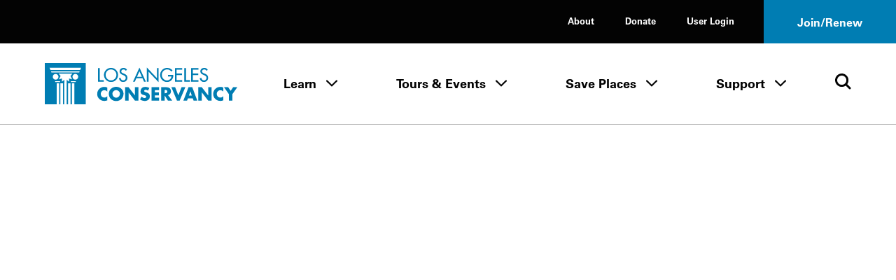

--- FILE ---
content_type: text/html; charset=UTF-8
request_url: https://www.laconservancy.org/?f%5B0%5D=field_service_type%3A207&f%5B1%5D=field_service_type%3A204&f%5B2%5D=field_service_type%3A184&f%5B3%5D=field_service_type%3A218&f%5B4%5D=field_service_type%3A223&f%5B5%5D=field_service_type%3A203&f%5B6%5D=field_service_type%3A210&f%5B7%5D=field_service_type%3A195&f%5B8%5D=field_service_type%3A187&f%5B9%5D=field_service_type%3A182&f%5B10%5D=field_service_type%3A225&f%5B11%5D=field_service_type%3A200&f%5B12%5D=field_service_type%3A190&f%5B13%5D=field_service_type%3A208&f%5B14%5D=field_service_type%3A193&f%5B15%5D=field_service_type%3A222&f%5B16%5D=field_service_type%3A216&f%5B17%5D=field_service_type%3A189&amp%3Bf%5B1%5D=field_service_type%3A189&amp%3Bamp%3Bf%5B1%5D=field_service_type%3A211&amp%3Bamp%3Bf%5B2%5D=field_service_type%3A189&amp%3Bamp%3Bf%5B3%5D=field_service_type%3A185&amp%3Bamp%3Bpage=1
body_size: 37401
content:
	<!doctype html>
<html class="no-js" lang="en-US">
<!--[if lt IE 9]><html class="no-js no-svg ie lt-ie9 lt-ie8 lt-ie7" lang="en-US"> <![endif]-->
<!--[if IE 9]><html class="no-js no-svg ie ie9 lt-ie9 lt-ie8" lang="en-US"> <![endif]-->
<!--[if gt IE 9]><!--><html class="no-js no-svg" lang="en-US"> <!--<![endif]-->
<head>
  <meta charset="UTF-8" />
  <meta name="description" content="Preserving the historic places that make L.A. County unique">
  <link rel="stylesheet" href="https://www.laconservancy.org/wp-content/themes/laconservancy/style.css" type="text/css" media="screen" />
  <meta http-equiv="Content-Type" content="text/html; charset=UTF-8" />
  <meta http-equiv="X-UA-Compatible" content="IE=edge">
  <meta name="viewport" content="width=device-width, initial-scale=1">
  <link rel="author" href="https://www.laconservancy.org/wp-content/themes/laconservancy/humans.txt" />
  <link rel="profile" href="http://gmpg.org/xfn/11">
  <script>var h = document.documentElement; h.classList.remove('no-js');h.classList.add('js');</script>

  <meta name='robots' content='index, follow, max-image-preview:large, max-snippet:-1, max-video-preview:-1' />
	<style>img:is([sizes="auto" i], [sizes^="auto," i]) { contain-intrinsic-size: 3000px 1500px }</style>
	
	<!-- This site is optimized with the Yoast SEO plugin v23.9 - https://yoast.com/wordpress/plugins/seo/ -->
	<title>Home - LA Conservancy</title>
	<meta name="description" content="Preserving the historic places that make L.A. County unique" />
	<link rel="canonical" href="https://www.laconservancy.org/" />
	<meta property="og:locale" content="en_US" />
	<meta property="og:type" content="website" />
	<meta property="og:title" content="Home - LA Conservancy" />
	<meta property="og:description" content="Preserving the historic places that make L.A. County unique" />
	<meta property="og:url" content="https://www.laconservancy.org/" />
	<meta property="og:site_name" content="LA Conservancy" />
	<meta property="article:publisher" content="https://www.facebook.com/laconservancy/" />
	<meta property="article:modified_time" content="2026-01-15T21:39:32+00:00" />
	<meta property="og:image" content="https://www.laconservancy.org/wp-content/uploads/2023/07/Homepage_LAC2-1024x683.png" />
	<meta property="og:image:width" content="1024" />
	<meta property="og:image:height" content="683" />
	<meta property="og:image:type" content="image/png" />
	<meta name="twitter:card" content="summary_large_image" />
	<meta name="twitter:site" content="@laconservancy" />
	<script type="application/ld+json" class="yoast-schema-graph">{"@context":"https://schema.org","@graph":[{"@type":"WebPage","@id":"https://www.laconservancy.org/","url":"https://www.laconservancy.org/","name":"Home - LA Conservancy","isPartOf":{"@id":"https://www.laconservancy.org/#website"},"about":{"@id":"https://www.laconservancy.org/#organization"},"primaryImageOfPage":{"@id":"https://www.laconservancy.org/#primaryimage"},"image":{"@id":"https://www.laconservancy.org/#primaryimage"},"thumbnailUrl":"https://www.laconservancy.org/wp-content/uploads/2023/07/Homepage_LAC2.png","datePublished":"2022-09-21T19:25:33+00:00","dateModified":"2026-01-15T21:39:32+00:00","description":"Preserving the historic places that make L.A. County unique","breadcrumb":{"@id":"https://www.laconservancy.org/#breadcrumb"},"inLanguage":"en-US","potentialAction":[{"@type":"ReadAction","target":["https://www.laconservancy.org/"]}]},{"@type":"ImageObject","inLanguage":"en-US","@id":"https://www.laconservancy.org/#primaryimage","url":"https://www.laconservancy.org/wp-content/uploads/2023/07/Homepage_LAC2.png","contentUrl":"https://www.laconservancy.org/wp-content/uploads/2023/07/Homepage_LAC2.png","width":2560,"height":1707},{"@type":"BreadcrumbList","@id":"https://www.laconservancy.org/#breadcrumb","itemListElement":[{"@type":"ListItem","position":1,"name":"Home"}]},{"@type":"WebSite","@id":"https://www.laconservancy.org/#website","url":"https://www.laconservancy.org/","name":"LA Conservancy","description":"Preserving the historic places that make L.A. County unique","publisher":{"@id":"https://www.laconservancy.org/#organization"},"potentialAction":[{"@type":"SearchAction","target":{"@type":"EntryPoint","urlTemplate":"https://www.laconservancy.org/?s={search_term_string}"},"query-input":{"@type":"PropertyValueSpecification","valueRequired":true,"valueName":"search_term_string"}}],"inLanguage":"en-US"},{"@type":"Organization","@id":"https://www.laconservancy.org/#organization","name":"LA Conservancy","url":"https://www.laconservancy.org/","logo":{"@type":"ImageObject","inLanguage":"en-US","@id":"https://www.laconservancy.org/#/schema/logo/image/","url":"https://live-laconservancy-wp.pantheonsite.io/wp-content/uploads/2022/11/LAC-logo-horizontal-RGB-Blue.png","contentUrl":"https://live-laconservancy-wp.pantheonsite.io/wp-content/uploads/2022/11/LAC-logo-horizontal-RGB-Blue.png","width":1200,"height":316,"caption":"LA Conservancy"},"image":{"@id":"https://www.laconservancy.org/#/schema/logo/image/"},"sameAs":["https://www.facebook.com/laconservancy/","https://x.com/laconservancy","https://www.instagram.com/laconservancy/","https://www.youtube.com/user/laconservancy"]}]}</script>
	<!-- / Yoast SEO plugin. -->


<link rel='dns-prefetch' href='//www.googletagmanager.com' />
<link rel='dns-prefetch' href='//www.laconservancy.org' />
<link rel="alternate" type="application/rss+xml" title="LA Conservancy &raquo; Feed" href="https://www.laconservancy.org/feed/" />
<link rel='stylesheet' id='wp-block-library-css' href='https://www.laconservancy.org/wp/wp-includes/css/dist/block-library/style.min.css?ver=6.8.1' type='text/css' media='all' />
<style id='classic-theme-styles-inline-css' type='text/css'>
/*! This file is auto-generated */
.wp-block-button__link{color:#fff;background-color:#32373c;border-radius:9999px;box-shadow:none;text-decoration:none;padding:calc(.667em + 2px) calc(1.333em + 2px);font-size:1.125em}.wp-block-file__button{background:#32373c;color:#fff;text-decoration:none}
</style>
<style id='global-styles-inline-css' type='text/css'>
:root{--wp--preset--aspect-ratio--square: 1;--wp--preset--aspect-ratio--4-3: 4/3;--wp--preset--aspect-ratio--3-4: 3/4;--wp--preset--aspect-ratio--3-2: 3/2;--wp--preset--aspect-ratio--2-3: 2/3;--wp--preset--aspect-ratio--16-9: 16/9;--wp--preset--aspect-ratio--9-16: 9/16;--wp--preset--color--black: #000000;--wp--preset--color--cyan-bluish-gray: #abb8c3;--wp--preset--color--white: #ffffff;--wp--preset--color--pale-pink: #f78da7;--wp--preset--color--vivid-red: #cf2e2e;--wp--preset--color--luminous-vivid-orange: #ff6900;--wp--preset--color--luminous-vivid-amber: #fcb900;--wp--preset--color--light-green-cyan: #7bdcb5;--wp--preset--color--vivid-green-cyan: #00d084;--wp--preset--color--pale-cyan-blue: #8ed1fc;--wp--preset--color--vivid-cyan-blue: #0693e3;--wp--preset--color--vivid-purple: #9b51e0;--wp--preset--gradient--vivid-cyan-blue-to-vivid-purple: linear-gradient(135deg,rgba(6,147,227,1) 0%,rgb(155,81,224) 100%);--wp--preset--gradient--light-green-cyan-to-vivid-green-cyan: linear-gradient(135deg,rgb(122,220,180) 0%,rgb(0,208,130) 100%);--wp--preset--gradient--luminous-vivid-amber-to-luminous-vivid-orange: linear-gradient(135deg,rgba(252,185,0,1) 0%,rgba(255,105,0,1) 100%);--wp--preset--gradient--luminous-vivid-orange-to-vivid-red: linear-gradient(135deg,rgba(255,105,0,1) 0%,rgb(207,46,46) 100%);--wp--preset--gradient--very-light-gray-to-cyan-bluish-gray: linear-gradient(135deg,rgb(238,238,238) 0%,rgb(169,184,195) 100%);--wp--preset--gradient--cool-to-warm-spectrum: linear-gradient(135deg,rgb(74,234,220) 0%,rgb(151,120,209) 20%,rgb(207,42,186) 40%,rgb(238,44,130) 60%,rgb(251,105,98) 80%,rgb(254,248,76) 100%);--wp--preset--gradient--blush-light-purple: linear-gradient(135deg,rgb(255,206,236) 0%,rgb(152,150,240) 100%);--wp--preset--gradient--blush-bordeaux: linear-gradient(135deg,rgb(254,205,165) 0%,rgb(254,45,45) 50%,rgb(107,0,62) 100%);--wp--preset--gradient--luminous-dusk: linear-gradient(135deg,rgb(255,203,112) 0%,rgb(199,81,192) 50%,rgb(65,88,208) 100%);--wp--preset--gradient--pale-ocean: linear-gradient(135deg,rgb(255,245,203) 0%,rgb(182,227,212) 50%,rgb(51,167,181) 100%);--wp--preset--gradient--electric-grass: linear-gradient(135deg,rgb(202,248,128) 0%,rgb(113,206,126) 100%);--wp--preset--gradient--midnight: linear-gradient(135deg,rgb(2,3,129) 0%,rgb(40,116,252) 100%);--wp--preset--font-size--small: 13px;--wp--preset--font-size--medium: 20px;--wp--preset--font-size--large: 36px;--wp--preset--font-size--x-large: 42px;--wp--preset--spacing--20: 0.44rem;--wp--preset--spacing--30: 0.67rem;--wp--preset--spacing--40: 1rem;--wp--preset--spacing--50: 1.5rem;--wp--preset--spacing--60: 2.25rem;--wp--preset--spacing--70: 3.38rem;--wp--preset--spacing--80: 5.06rem;--wp--preset--shadow--natural: 6px 6px 9px rgba(0, 0, 0, 0.2);--wp--preset--shadow--deep: 12px 12px 50px rgba(0, 0, 0, 0.4);--wp--preset--shadow--sharp: 6px 6px 0px rgba(0, 0, 0, 0.2);--wp--preset--shadow--outlined: 6px 6px 0px -3px rgba(255, 255, 255, 1), 6px 6px rgba(0, 0, 0, 1);--wp--preset--shadow--crisp: 6px 6px 0px rgba(0, 0, 0, 1);}:where(.is-layout-flex){gap: 0.5em;}:where(.is-layout-grid){gap: 0.5em;}body .is-layout-flex{display: flex;}.is-layout-flex{flex-wrap: wrap;align-items: center;}.is-layout-flex > :is(*, div){margin: 0;}body .is-layout-grid{display: grid;}.is-layout-grid > :is(*, div){margin: 0;}:where(.wp-block-columns.is-layout-flex){gap: 2em;}:where(.wp-block-columns.is-layout-grid){gap: 2em;}:where(.wp-block-post-template.is-layout-flex){gap: 1.25em;}:where(.wp-block-post-template.is-layout-grid){gap: 1.25em;}.has-black-color{color: var(--wp--preset--color--black) !important;}.has-cyan-bluish-gray-color{color: var(--wp--preset--color--cyan-bluish-gray) !important;}.has-white-color{color: var(--wp--preset--color--white) !important;}.has-pale-pink-color{color: var(--wp--preset--color--pale-pink) !important;}.has-vivid-red-color{color: var(--wp--preset--color--vivid-red) !important;}.has-luminous-vivid-orange-color{color: var(--wp--preset--color--luminous-vivid-orange) !important;}.has-luminous-vivid-amber-color{color: var(--wp--preset--color--luminous-vivid-amber) !important;}.has-light-green-cyan-color{color: var(--wp--preset--color--light-green-cyan) !important;}.has-vivid-green-cyan-color{color: var(--wp--preset--color--vivid-green-cyan) !important;}.has-pale-cyan-blue-color{color: var(--wp--preset--color--pale-cyan-blue) !important;}.has-vivid-cyan-blue-color{color: var(--wp--preset--color--vivid-cyan-blue) !important;}.has-vivid-purple-color{color: var(--wp--preset--color--vivid-purple) !important;}.has-black-background-color{background-color: var(--wp--preset--color--black) !important;}.has-cyan-bluish-gray-background-color{background-color: var(--wp--preset--color--cyan-bluish-gray) !important;}.has-white-background-color{background-color: var(--wp--preset--color--white) !important;}.has-pale-pink-background-color{background-color: var(--wp--preset--color--pale-pink) !important;}.has-vivid-red-background-color{background-color: var(--wp--preset--color--vivid-red) !important;}.has-luminous-vivid-orange-background-color{background-color: var(--wp--preset--color--luminous-vivid-orange) !important;}.has-luminous-vivid-amber-background-color{background-color: var(--wp--preset--color--luminous-vivid-amber) !important;}.has-light-green-cyan-background-color{background-color: var(--wp--preset--color--light-green-cyan) !important;}.has-vivid-green-cyan-background-color{background-color: var(--wp--preset--color--vivid-green-cyan) !important;}.has-pale-cyan-blue-background-color{background-color: var(--wp--preset--color--pale-cyan-blue) !important;}.has-vivid-cyan-blue-background-color{background-color: var(--wp--preset--color--vivid-cyan-blue) !important;}.has-vivid-purple-background-color{background-color: var(--wp--preset--color--vivid-purple) !important;}.has-black-border-color{border-color: var(--wp--preset--color--black) !important;}.has-cyan-bluish-gray-border-color{border-color: var(--wp--preset--color--cyan-bluish-gray) !important;}.has-white-border-color{border-color: var(--wp--preset--color--white) !important;}.has-pale-pink-border-color{border-color: var(--wp--preset--color--pale-pink) !important;}.has-vivid-red-border-color{border-color: var(--wp--preset--color--vivid-red) !important;}.has-luminous-vivid-orange-border-color{border-color: var(--wp--preset--color--luminous-vivid-orange) !important;}.has-luminous-vivid-amber-border-color{border-color: var(--wp--preset--color--luminous-vivid-amber) !important;}.has-light-green-cyan-border-color{border-color: var(--wp--preset--color--light-green-cyan) !important;}.has-vivid-green-cyan-border-color{border-color: var(--wp--preset--color--vivid-green-cyan) !important;}.has-pale-cyan-blue-border-color{border-color: var(--wp--preset--color--pale-cyan-blue) !important;}.has-vivid-cyan-blue-border-color{border-color: var(--wp--preset--color--vivid-cyan-blue) !important;}.has-vivid-purple-border-color{border-color: var(--wp--preset--color--vivid-purple) !important;}.has-vivid-cyan-blue-to-vivid-purple-gradient-background{background: var(--wp--preset--gradient--vivid-cyan-blue-to-vivid-purple) !important;}.has-light-green-cyan-to-vivid-green-cyan-gradient-background{background: var(--wp--preset--gradient--light-green-cyan-to-vivid-green-cyan) !important;}.has-luminous-vivid-amber-to-luminous-vivid-orange-gradient-background{background: var(--wp--preset--gradient--luminous-vivid-amber-to-luminous-vivid-orange) !important;}.has-luminous-vivid-orange-to-vivid-red-gradient-background{background: var(--wp--preset--gradient--luminous-vivid-orange-to-vivid-red) !important;}.has-very-light-gray-to-cyan-bluish-gray-gradient-background{background: var(--wp--preset--gradient--very-light-gray-to-cyan-bluish-gray) !important;}.has-cool-to-warm-spectrum-gradient-background{background: var(--wp--preset--gradient--cool-to-warm-spectrum) !important;}.has-blush-light-purple-gradient-background{background: var(--wp--preset--gradient--blush-light-purple) !important;}.has-blush-bordeaux-gradient-background{background: var(--wp--preset--gradient--blush-bordeaux) !important;}.has-luminous-dusk-gradient-background{background: var(--wp--preset--gradient--luminous-dusk) !important;}.has-pale-ocean-gradient-background{background: var(--wp--preset--gradient--pale-ocean) !important;}.has-electric-grass-gradient-background{background: var(--wp--preset--gradient--electric-grass) !important;}.has-midnight-gradient-background{background: var(--wp--preset--gradient--midnight) !important;}.has-small-font-size{font-size: var(--wp--preset--font-size--small) !important;}.has-medium-font-size{font-size: var(--wp--preset--font-size--medium) !important;}.has-large-font-size{font-size: var(--wp--preset--font-size--large) !important;}.has-x-large-font-size{font-size: var(--wp--preset--font-size--x-large) !important;}
:where(.wp-block-post-template.is-layout-flex){gap: 1.25em;}:where(.wp-block-post-template.is-layout-grid){gap: 1.25em;}
:where(.wp-block-columns.is-layout-flex){gap: 2em;}:where(.wp-block-columns.is-layout-grid){gap: 2em;}
:root :where(.wp-block-pullquote){font-size: 1.5em;line-height: 1.6;}
</style>
<link rel='stylesheet' id='laconservancy-css-css' href='https://www.laconservancy.org/wp-content/themes/laconservancy/assets/dist/css/app.css' type='text/css' media='all' />

<!-- Google tag (gtag.js) snippet added by Site Kit -->

<!-- Google Analytics snippet added by Site Kit -->
<script type="text/javascript" src="https://www.googletagmanager.com/gtag/js?id=GT-MJS24GW" id="google_gtagjs-js" async></script>
<script type="text/javascript" id="google_gtagjs-js-after">
/* <![CDATA[ */
window.dataLayer = window.dataLayer || [];function gtag(){dataLayer.push(arguments);}
gtag("set","linker",{"domains":["www.laconservancy.org"]});
gtag("js", new Date());
gtag("set", "developer_id.dZTNiMT", true);
gtag("config", "GT-MJS24GW");
/* ]]> */
</script>

<!-- End Google tag (gtag.js) snippet added by Site Kit -->
<script type="text/javascript" src="https://www.laconservancy.org/wp/wp-includes/js/jquery/jquery.min.js?ver=3.7.1" id="jquery-core-js"></script>
<script>window.jQuery || document.write('<script src="https://www.laconservancy.org/wp/wp-includes/js/jquery/jquery.js"><\/script>')</script>
<script type="text/javascript" src="https://www.laconservancy.org/wp/wp-includes/js/jquery/jquery-migrate.min.js?ver=3.4.1" id="jquery-migrate-js"></script>
<meta name="generator" content="Site Kit by Google 1.152.1" /><style type="text/css">.broken_link, a.broken_link {
	text-decoration: line-through;
}</style>

  <link rel="apple-touch-icon" sizes="180x180" href="/favicon/apple-touch-icon.png">
  <link rel="icon" type="image/png" sizes="32x32" href="/favicon/favicon-32x32.png">
  <link rel="icon" type="image/png" sizes="16x16" href="/favicon/favicon-16x16.png">
  <link rel="manifest" href="/favicon/site.webmanifest">
  <link rel="mask-icon" href="/favicon/safari-pinned-tab.svg" color="#0089c4">
  <meta name="msapplication-TileColor" content="#2d89ef">
  <meta name="theme-color" content="#ffffff">
	</head><body class="home wp-singular page-template page-template-home page page-id-18 wp-theme-laconservancy front-page">

<a href="#main-content" class="o-skip-link o-skip-link--fixed o-skip-link--main u-sr-only u-sr-focusable">
	<span>Skip to main content</span>
</a>

	<header id="site-header" class="c-site-header">
	<div id="js-sticky-nav" class="c-site-header__stick">
		
<div class="c-site-header__mobile">
	<div class="c-site-header__m-bar">
		<div class="c-site-header__m-bar-logo">
			<a href="/" class="c-site-header__m-bar-logo-link">
        <span class="u-sr-only">Home - Los Angeles Conservancy</span>
        <span aria-hidden="true">
          <svg width="300" height="64" viewBox="0 0 300 64" fill="none" xmlns="http://www.w3.org/2000/svg">
  <path d="M85.5599 26.5817H91.9322V28.9827H82.9313V7.97679H85.5485V26.5817H85.5599ZM111.573 18.4797C111.573 23.2704 107.726 26.98 103.186 26.98C98.6459 26.98 94.7997 23.2704 94.7997 18.4797C94.7997 13.6891 98.2476 9.97952 103.186 9.97952C108.125 9.97952 111.573 13.8484 111.573 18.4797ZM114.19 18.4797C114.19 12.4602 109.206 7.533 103.186 7.533C97.1666 7.533 92.1825 12.4602 92.1825 18.4797C92.1825 24.4993 97.1097 29.4265 103.186 29.4265C109.263 29.4265 114.19 24.7155 114.19 18.4797M128.129 10.7078C126.991 8.67091 125.068 7.533 122.724 7.533C119.549 7.533 116.545 9.56987 116.545 12.9609C116.545 15.8853 118.719 17.2508 121.108 18.2863L122.553 18.9008C124.363 19.6518 126.172 20.6304 126.172 22.8835C126.172 25.1365 124.556 26.98 122.303 26.98C120.05 26.98 118.218 25.3072 118.241 22.9973L115.589 23.5548C116.033 26.9231 118.673 29.4265 122.076 29.4265C125.831 29.4265 128.789 26.6955 128.789 22.8835C128.789 19.3787 126.559 17.7287 123.578 16.5567L122.076 15.9763C120.767 15.4756 119.151 14.6108 119.151 12.9722C119.151 11.1288 120.983 9.9909 122.656 9.9909C124.329 9.9909 125.25 10.6623 126.024 11.9709L128.118 10.7192L128.129 10.7078ZM151.229 21.3245H143.764L147.497 12.8357L151.229 21.3245ZM152.321 23.7142L154.711 28.9827H157.522L147.497 7.08921L137.472 28.9827H140.282L142.672 23.7142H152.31H152.321ZM159.024 28.9827H161.641V13.325L177.401 29.8361V7.97679H174.784V23.4866L159.024 6.96404V28.9827V28.9827ZM191.932 18.4001V20.8011H197.371C197.258 24.2262 193.753 27.0369 190.487 27.0369C185.947 27.0369 182.328 22.8607 182.328 18.457C182.328 13.746 186.004 9.934 190.715 9.934C193.275 9.934 195.812 11.2995 197.314 13.3591L199.158 11.6067C197.098 9.01229 193.867 7.54438 190.612 7.54438C184.57 7.54438 179.722 12.5057 179.722 18.548C179.722 24.5903 184.456 29.4379 190.328 29.4379C196.199 29.4379 200.273 25.0114 200.273 19.2421V18.4001H191.944H191.932ZM202.845 28.9827H214.122V26.5817H205.462V18.6391H213.871V16.2494H205.462V10.3778H214.122V7.97679H202.845V28.9827V28.9827ZM219.97 7.97679H217.353V28.9827H226.343V26.5817H219.97V7.97679V7.97679ZM228.072 28.9827H239.349V26.5817H230.69V18.6391H239.099V16.2494H230.69V10.3778H239.349V7.97679H228.072V28.9827V28.9827ZM253.994 10.7078C252.856 8.67091 250.933 7.533 248.589 7.533C245.414 7.533 242.41 9.56987 242.41 12.9609C242.41 15.8853 244.583 17.2508 246.973 18.2863L248.418 18.9008C250.228 19.6518 252.037 20.6304 252.037 22.8835C252.037 25.1365 250.421 26.98 248.168 26.98C245.915 26.98 244.071 25.3072 244.094 22.9973L241.443 23.5548C241.887 26.9231 244.538 29.4265 247.929 29.4265C251.695 29.4265 254.643 26.6955 254.643 22.8835C254.643 19.3787 252.412 17.7287 249.431 16.5567L247.929 15.9763C246.62 15.4756 245.005 14.6108 245.005 12.9722C245.005 11.1288 246.837 9.9909 248.509 9.9909C250.182 9.9909 251.104 10.6623 251.878 11.9709L253.971 10.7192L253.994 10.7078ZM97.4966 38.0405C95.9035 37.3805 94.3104 36.9936 92.5808 36.9936C89.6677 36.9936 86.7319 38.2567 84.695 40.3391C82.7151 42.376 81.6454 45.0842 81.6454 47.9176C81.6454 50.99 82.6923 53.6868 84.9681 55.7465C87.1074 57.6923 89.8612 58.7961 92.7401 58.7961C94.4128 58.7961 95.71 58.3864 97.4852 57.8402V51.3883C96.3587 52.731 94.5949 53.5844 92.8425 53.5844C89.497 53.5844 87.244 51.2176 87.244 47.9517C87.244 44.6859 89.4743 42.2167 92.7628 42.2167C94.5949 42.2167 96.3928 43.0132 97.4852 44.4925V38.0405H97.4966ZM105.371 47.5421C105.371 44.6859 108.011 42.0801 111.22 42.0801C114.429 42.0801 117.069 44.6859 117.069 47.5421C117.069 51.1152 114.429 53.721 111.22 53.721C108.011 53.721 105.371 51.1152 105.371 47.5421ZM122.679 47.5193C122.679 41.2494 117.183 36.8571 111.231 36.8571C105.28 36.8571 99.7724 41.2494 99.7724 47.5193C99.7724 54.2103 104.586 58.944 111.231 58.944C117.877 58.944 122.679 54.2103 122.679 47.5193ZM125.159 58.2499H130.542V45.5621H130.599L140.453 58.2499H145.835V37.5398H140.453V50.2048H140.407L130.542 37.5398H125.159V58.2499V58.2499ZM162.858 38.7005C161.015 37.6536 158.466 36.9936 156.372 36.9936C152.23 36.9936 149.238 39.7474 149.238 43.9463C149.238 48.1452 151.457 48.8279 154.836 49.7952C155.997 50.1252 158.102 50.6486 158.102 52.162C158.102 53.6755 156.759 54.2558 155.496 54.2558C153.653 54.2558 152.06 53.2886 150.717 52.1165L148.407 56.452C150.523 57.9313 153.072 58.8075 155.69 58.8075C157.772 58.8075 159.945 58.2385 161.573 56.8616C163.223 55.462 163.712 53.3455 163.712 51.2858C163.712 47.9404 161.493 46.4838 158.603 45.6304L157.226 45.2208C156.304 44.9249 154.836 44.447 154.836 43.2408C154.836 42.0346 156.156 41.5111 157.146 41.5111C158.466 41.5111 159.729 42.0573 160.719 42.888L162.858 38.7119V38.7005ZM178.038 42.1029V37.5398H166.261V58.2499H178.038V53.6982H171.643V50.1252H177.708V45.5735H171.643V42.1142H178.038V42.1029ZM186.732 41.6591H187.255C189.019 41.6591 190.999 41.9891 190.999 44.2421C190.999 46.4952 189.019 46.8252 187.255 46.8252H186.732V41.6591V41.6591ZM192.057 49.761C194.993 49.2376 196.586 46.7683 196.586 43.9121C196.586 39.497 193.48 37.5398 189.383 37.5398H181.338V58.2499H186.721V50.2845H186.777L191.853 58.2499H198.543L192.046 49.761H192.057ZM203.152 37.5398H197.303L206.008 58.2499H210.184L219.026 37.5398H213.166L208.147 50.1138L203.152 37.5398V37.5398ZM229.119 50.5348H224.647L226.878 43.9463H226.934L229.131 50.5348H229.119ZM230.576 54.6541L231.919 58.2499H237.654L229.859 37.5398H223.976L216.01 58.2499H221.723L223.157 54.6541H230.576V54.6541ZM239.326 58.2499H244.709V45.5621H244.766L254.631 58.2499H260.014V37.5398H254.631V50.2048H254.574L244.709 37.5398H239.326V58.2499ZM278.311 38.0405C276.718 37.3805 275.125 36.9936 273.396 36.9936C270.482 36.9936 267.547 38.2567 265.51 40.3391C263.53 42.376 262.46 45.0842 262.46 47.9176C262.46 50.99 263.496 53.6868 265.783 55.7465C267.922 57.6923 270.676 58.7961 273.555 58.7961C275.228 58.7961 276.525 58.3864 278.311 57.8402V51.3883C277.185 52.731 275.421 53.5844 273.669 53.5844C270.323 53.5844 268.07 51.2176 268.07 47.9517C268.07 44.6859 270.289 42.2167 273.589 42.2167C275.432 42.2167 277.219 43.0132 278.311 44.4925V38.0405V38.0405ZM286.982 48.3045V58.2499H292.365V48.3045L300 37.5398H293.548L289.668 43.1725L285.799 37.5398H279.347L286.982 48.3045ZM63.8826 0V63.8826H46.1766V31.3496H42.3418V63.8826H40.1798V31.3496H36.3564V63.8826H34.1944V31.4292L33.9213 25.8648L38.0064 29.1306L37.7333 23.9645L42.6377 25.33L39.9181 20.1639L42.9108 16.6249H21.6545L24.6586 20.1639L21.939 25.33L26.8434 23.9645L26.5703 29.1306L30.6554 25.8648L30.371 31.4406V63.8826H28.2089V31.3496H24.3855V63.8826H22.2235V31.3496H18.4001V63.8826H0V0H63.8826ZM16.8411 25.8534C19.299 25.8534 21.2904 23.8621 21.2904 21.4042C21.2904 18.9463 19.299 16.9549 16.8411 16.9549C14.3832 16.9549 12.3919 18.9463 12.3919 21.4042C12.3919 23.8621 14.3832 25.8534 16.8411 25.8534ZM15.8284 28.0837L16.3746 29.4379H23.8393V28.0837H15.8284ZM48.6117 28.0837H40.7146V29.4379H48.0655L48.6004 28.0951L48.6117 28.0837ZM52.0482 21.3928C52.0482 18.9349 50.0569 16.9436 47.599 16.9436C45.1411 16.9436 43.1384 18.9349 43.1384 21.3928C43.1384 23.8507 45.1297 25.8421 47.599 25.8421C50.0683 25.8421 52.0482 23.8507 52.0482 21.3928V21.3928ZM54.3013 12.8926H9.56987L10.2754 14.6563H53.5958L54.3013 12.8926ZM56.5089 7.38507H7.36231L8.77333 10.924H55.0979L56.5202 7.38507H56.5089Z" fill="currentColor"/>
</svg>
        </span>
			</a>
		</div>
		<div class="c-site-header__m-bar-menu">
			<button class="c-site-header__m-bar-toggle js-modal-toggle" data-modalid="site-header-mobile-nav">
				<span class="u-sr-only">Toggle Menu</span>
				<span class="c-site-header__m-bar-lines">
					<span class="c-site-header__m-bar-line"></span>
					<span class="c-site-header__m-bar-line"></span>
					<span class="c-site-header__m-bar-line"></span>
				</span>
			</button>
		</div>
	</div>
</div>





<section id="site-header-mobile-nav" class="c-modal c-modal--scroll-top c-modal--mobile-only c-site-header__m-menu" role="dialog" aria-modal="false" aria-hidden="true" aria-labelledby="modal-title-1682-title">
			<div class="c-site-header__mobile">
			<div class="c-site-header__m-bar">
				<div class="c-site-header__m-bar-logo">
					<a href="/" class="c-site-header__m-bar-logo c-site-header__m-bar-logo--modal">
            <span class="u-sr-only">Home - Los Angeles Conservancy</span>
            <span aria-hidden="true">
              <svg width="300" height="64" viewBox="0 0 300 64" fill="none" xmlns="http://www.w3.org/2000/svg">
  <path d="M85.5599 26.5817H91.9322V28.9827H82.9313V7.97679H85.5485V26.5817H85.5599ZM111.573 18.4797C111.573 23.2704 107.726 26.98 103.186 26.98C98.6459 26.98 94.7997 23.2704 94.7997 18.4797C94.7997 13.6891 98.2476 9.97952 103.186 9.97952C108.125 9.97952 111.573 13.8484 111.573 18.4797ZM114.19 18.4797C114.19 12.4602 109.206 7.533 103.186 7.533C97.1666 7.533 92.1825 12.4602 92.1825 18.4797C92.1825 24.4993 97.1097 29.4265 103.186 29.4265C109.263 29.4265 114.19 24.7155 114.19 18.4797M128.129 10.7078C126.991 8.67091 125.068 7.533 122.724 7.533C119.549 7.533 116.545 9.56987 116.545 12.9609C116.545 15.8853 118.719 17.2508 121.108 18.2863L122.553 18.9008C124.363 19.6518 126.172 20.6304 126.172 22.8835C126.172 25.1365 124.556 26.98 122.303 26.98C120.05 26.98 118.218 25.3072 118.241 22.9973L115.589 23.5548C116.033 26.9231 118.673 29.4265 122.076 29.4265C125.831 29.4265 128.789 26.6955 128.789 22.8835C128.789 19.3787 126.559 17.7287 123.578 16.5567L122.076 15.9763C120.767 15.4756 119.151 14.6108 119.151 12.9722C119.151 11.1288 120.983 9.9909 122.656 9.9909C124.329 9.9909 125.25 10.6623 126.024 11.9709L128.118 10.7192L128.129 10.7078ZM151.229 21.3245H143.764L147.497 12.8357L151.229 21.3245ZM152.321 23.7142L154.711 28.9827H157.522L147.497 7.08921L137.472 28.9827H140.282L142.672 23.7142H152.31H152.321ZM159.024 28.9827H161.641V13.325L177.401 29.8361V7.97679H174.784V23.4866L159.024 6.96404V28.9827V28.9827ZM191.932 18.4001V20.8011H197.371C197.258 24.2262 193.753 27.0369 190.487 27.0369C185.947 27.0369 182.328 22.8607 182.328 18.457C182.328 13.746 186.004 9.934 190.715 9.934C193.275 9.934 195.812 11.2995 197.314 13.3591L199.158 11.6067C197.098 9.01229 193.867 7.54438 190.612 7.54438C184.57 7.54438 179.722 12.5057 179.722 18.548C179.722 24.5903 184.456 29.4379 190.328 29.4379C196.199 29.4379 200.273 25.0114 200.273 19.2421V18.4001H191.944H191.932ZM202.845 28.9827H214.122V26.5817H205.462V18.6391H213.871V16.2494H205.462V10.3778H214.122V7.97679H202.845V28.9827V28.9827ZM219.97 7.97679H217.353V28.9827H226.343V26.5817H219.97V7.97679V7.97679ZM228.072 28.9827H239.349V26.5817H230.69V18.6391H239.099V16.2494H230.69V10.3778H239.349V7.97679H228.072V28.9827V28.9827ZM253.994 10.7078C252.856 8.67091 250.933 7.533 248.589 7.533C245.414 7.533 242.41 9.56987 242.41 12.9609C242.41 15.8853 244.583 17.2508 246.973 18.2863L248.418 18.9008C250.228 19.6518 252.037 20.6304 252.037 22.8835C252.037 25.1365 250.421 26.98 248.168 26.98C245.915 26.98 244.071 25.3072 244.094 22.9973L241.443 23.5548C241.887 26.9231 244.538 29.4265 247.929 29.4265C251.695 29.4265 254.643 26.6955 254.643 22.8835C254.643 19.3787 252.412 17.7287 249.431 16.5567L247.929 15.9763C246.62 15.4756 245.005 14.6108 245.005 12.9722C245.005 11.1288 246.837 9.9909 248.509 9.9909C250.182 9.9909 251.104 10.6623 251.878 11.9709L253.971 10.7192L253.994 10.7078ZM97.4966 38.0405C95.9035 37.3805 94.3104 36.9936 92.5808 36.9936C89.6677 36.9936 86.7319 38.2567 84.695 40.3391C82.7151 42.376 81.6454 45.0842 81.6454 47.9176C81.6454 50.99 82.6923 53.6868 84.9681 55.7465C87.1074 57.6923 89.8612 58.7961 92.7401 58.7961C94.4128 58.7961 95.71 58.3864 97.4852 57.8402V51.3883C96.3587 52.731 94.5949 53.5844 92.8425 53.5844C89.497 53.5844 87.244 51.2176 87.244 47.9517C87.244 44.6859 89.4743 42.2167 92.7628 42.2167C94.5949 42.2167 96.3928 43.0132 97.4852 44.4925V38.0405H97.4966ZM105.371 47.5421C105.371 44.6859 108.011 42.0801 111.22 42.0801C114.429 42.0801 117.069 44.6859 117.069 47.5421C117.069 51.1152 114.429 53.721 111.22 53.721C108.011 53.721 105.371 51.1152 105.371 47.5421ZM122.679 47.5193C122.679 41.2494 117.183 36.8571 111.231 36.8571C105.28 36.8571 99.7724 41.2494 99.7724 47.5193C99.7724 54.2103 104.586 58.944 111.231 58.944C117.877 58.944 122.679 54.2103 122.679 47.5193ZM125.159 58.2499H130.542V45.5621H130.599L140.453 58.2499H145.835V37.5398H140.453V50.2048H140.407L130.542 37.5398H125.159V58.2499V58.2499ZM162.858 38.7005C161.015 37.6536 158.466 36.9936 156.372 36.9936C152.23 36.9936 149.238 39.7474 149.238 43.9463C149.238 48.1452 151.457 48.8279 154.836 49.7952C155.997 50.1252 158.102 50.6486 158.102 52.162C158.102 53.6755 156.759 54.2558 155.496 54.2558C153.653 54.2558 152.06 53.2886 150.717 52.1165L148.407 56.452C150.523 57.9313 153.072 58.8075 155.69 58.8075C157.772 58.8075 159.945 58.2385 161.573 56.8616C163.223 55.462 163.712 53.3455 163.712 51.2858C163.712 47.9404 161.493 46.4838 158.603 45.6304L157.226 45.2208C156.304 44.9249 154.836 44.447 154.836 43.2408C154.836 42.0346 156.156 41.5111 157.146 41.5111C158.466 41.5111 159.729 42.0573 160.719 42.888L162.858 38.7119V38.7005ZM178.038 42.1029V37.5398H166.261V58.2499H178.038V53.6982H171.643V50.1252H177.708V45.5735H171.643V42.1142H178.038V42.1029ZM186.732 41.6591H187.255C189.019 41.6591 190.999 41.9891 190.999 44.2421C190.999 46.4952 189.019 46.8252 187.255 46.8252H186.732V41.6591V41.6591ZM192.057 49.761C194.993 49.2376 196.586 46.7683 196.586 43.9121C196.586 39.497 193.48 37.5398 189.383 37.5398H181.338V58.2499H186.721V50.2845H186.777L191.853 58.2499H198.543L192.046 49.761H192.057ZM203.152 37.5398H197.303L206.008 58.2499H210.184L219.026 37.5398H213.166L208.147 50.1138L203.152 37.5398V37.5398ZM229.119 50.5348H224.647L226.878 43.9463H226.934L229.131 50.5348H229.119ZM230.576 54.6541L231.919 58.2499H237.654L229.859 37.5398H223.976L216.01 58.2499H221.723L223.157 54.6541H230.576V54.6541ZM239.326 58.2499H244.709V45.5621H244.766L254.631 58.2499H260.014V37.5398H254.631V50.2048H254.574L244.709 37.5398H239.326V58.2499ZM278.311 38.0405C276.718 37.3805 275.125 36.9936 273.396 36.9936C270.482 36.9936 267.547 38.2567 265.51 40.3391C263.53 42.376 262.46 45.0842 262.46 47.9176C262.46 50.99 263.496 53.6868 265.783 55.7465C267.922 57.6923 270.676 58.7961 273.555 58.7961C275.228 58.7961 276.525 58.3864 278.311 57.8402V51.3883C277.185 52.731 275.421 53.5844 273.669 53.5844C270.323 53.5844 268.07 51.2176 268.07 47.9517C268.07 44.6859 270.289 42.2167 273.589 42.2167C275.432 42.2167 277.219 43.0132 278.311 44.4925V38.0405V38.0405ZM286.982 48.3045V58.2499H292.365V48.3045L300 37.5398H293.548L289.668 43.1725L285.799 37.5398H279.347L286.982 48.3045ZM63.8826 0V63.8826H46.1766V31.3496H42.3418V63.8826H40.1798V31.3496H36.3564V63.8826H34.1944V31.4292L33.9213 25.8648L38.0064 29.1306L37.7333 23.9645L42.6377 25.33L39.9181 20.1639L42.9108 16.6249H21.6545L24.6586 20.1639L21.939 25.33L26.8434 23.9645L26.5703 29.1306L30.6554 25.8648L30.371 31.4406V63.8826H28.2089V31.3496H24.3855V63.8826H22.2235V31.3496H18.4001V63.8826H0V0H63.8826ZM16.8411 25.8534C19.299 25.8534 21.2904 23.8621 21.2904 21.4042C21.2904 18.9463 19.299 16.9549 16.8411 16.9549C14.3832 16.9549 12.3919 18.9463 12.3919 21.4042C12.3919 23.8621 14.3832 25.8534 16.8411 25.8534ZM15.8284 28.0837L16.3746 29.4379H23.8393V28.0837H15.8284ZM48.6117 28.0837H40.7146V29.4379H48.0655L48.6004 28.0951L48.6117 28.0837ZM52.0482 21.3928C52.0482 18.9349 50.0569 16.9436 47.599 16.9436C45.1411 16.9436 43.1384 18.9349 43.1384 21.3928C43.1384 23.8507 45.1297 25.8421 47.599 25.8421C50.0683 25.8421 52.0482 23.8507 52.0482 21.3928V21.3928ZM54.3013 12.8926H9.56987L10.2754 14.6563H53.5958L54.3013 12.8926ZM56.5089 7.38507H7.36231L8.77333 10.924H55.0979L56.5202 7.38507H56.5089Z" fill="currentColor"/>
</svg>
            </span>
					</a>
				</div>
				<div class="c-site-header__m-bar-menu">
					<button class="c-site-header__m-bar-toggle c-modal__close js-modal-toggle" data-modalid="site-header-mobile-nav">
						<span class="u-sr-only">Toggle Menu</span>
						<span class="c-site-header__m-bar-lines">
							<span class="c-site-header__m-bar-line"></span>
							<span class="c-site-header__m-bar-line"></span>
							<span class="c-site-header__m-bar-line"></span>
						</span>
					</button>
				</div>
			</div>
		</div>
		<div class="c-modal__content ">
		<div class="c-modal__content-inner ">
			<h1 id="modal-title-1682-title" class="u-sr-only">Search the Site</h1>
					<div class="c-site-header__m-menu-inner">
							<nav class="c-site-header__m-nav" aria-labelledby="site-header-primary-nav-title-mm">
					<h2 id="site-header-primary-nav-title-mm" class="u-sr-only">Primary Navigation</h2>
					<ul class="c-site-header__m-nav-items">
																																																								
							<li class="c-site-header__m-nav-item c-site-header__m-nav-item--parent js-dropdown-trigger-parent">
								<a href="https://www.laconservancy.org/learn/" class="c-site-header__m-nav-link c-site-header__m-nav-link--parent" >
									Learn
								</a>

																	<div class="c-site-header__m-subnav">
																																	<h3 class="c-site-header__m-subnav-header">
																											Historic L.A.
														<button class="c-site-header__m-nav-item-button js-accordion-toggle">
															<span class="u-sr-only">
																Learn
																menu
															</span>
															<span aria-hidden="true"><svg width="16" height="10" viewbox="0 0 16 10" fill="none" xmlns="http://www.w3.org/2000/svg">
	<path fill-rule="evenodd" clip-rule="evenodd" d="M15.6818 2.33692L8.76818 9.18483C8.34393 9.60506 7.65607 9.60506 7.23182 9.18483L0.31819 2.33692C-0.106064 1.9167 -0.106064 1.23539 0.318191 0.815166C0.742446 0.394944 1.4303 0.394944 1.85455 0.815166L8 6.9022L14.1454 0.815166C14.5697 0.394944 15.2576 0.394944 15.6818 0.815167C16.1061 1.23539 16.1061 1.9167 15.6818 2.33692Z" fill="currentColor"/>
</svg>
</span>
														</button>
																									</h3>

												<ul class="c-site-header__m-subnav-items"  aria-hidden="true" >
																																																																					<li class="c-site-header__m-subnav-item">
															<a href="https://www.laconservancy.org/learn/explore-historic-places-in-la/" class="c-site-header__m-subnav-link">
																Explore Historic Places in L.A.
															</a>
														</li>
																																																																					<li class="c-site-header__m-subnav-item">
															<a href="https://www.laconservancy.org/learn/architect-biographies/" class="c-site-header__m-subnav-link">
																Architect Biographies
															</a>
														</li>
																																																																					<li class="c-site-header__m-subnav-item">
															<a href="https://www.laconservancy.org/learn/historic-sites-for-special-events/" class="c-site-header__m-subnav-link">
																Historic Sites for Special Events
															</a>
														</li>
																									</ul>
																																												<h3 class="c-site-header__m-subnav-header">
																											Curating the City
														<button class="c-site-header__m-nav-item-button js-accordion-toggle">
															<span class="u-sr-only">
																Learn
																menu
															</span>
															<span aria-hidden="true"><svg width="16" height="10" viewbox="0 0 16 10" fill="none" xmlns="http://www.w3.org/2000/svg">
	<path fill-rule="evenodd" clip-rule="evenodd" d="M15.6818 2.33692L8.76818 9.18483C8.34393 9.60506 7.65607 9.60506 7.23182 9.18483L0.31819 2.33692C-0.106064 1.9167 -0.106064 1.23539 0.318191 0.815166C0.742446 0.394944 1.4303 0.394944 1.85455 0.815166L8 6.9022L14.1454 0.815166C14.5697 0.394944 15.2576 0.394944 15.6818 0.815167C16.1061 1.23539 16.1061 1.9167 15.6818 2.33692Z" fill="currentColor"/>
</svg>
</span>
														</button>
																									</h3>

												<ul class="c-site-header__m-subnav-items"  aria-hidden="true" >
																																																																					<li class="c-site-header__m-subnav-item">
															<a href="https://www.laconservancy.org/70s-turn-50/" class="c-site-header__m-subnav-link">
																The ’70s Turn 50
															</a>
														</li>
																																																																					<li class="c-site-header__m-subnav-item">
															<a href="https://www.laconservancy.org/eastside-l-a/" class="c-site-header__m-subnav-link">
																Explore Eastside L.A.
															</a>
														</li>
																																																																					<li class="c-site-header__m-subnav-item">
															<a href="https://www.laconservancy.org/curating-the-city-legacy-businesses/" class="c-site-header__m-subnav-link">
																L.A.'s Legacy Businesses
															</a>
														</li>
																																																																					<li class="c-site-header__m-subnav-item">
															<a href="https://www.laconservancy.org/lgbtq-historic-places-in-l-a/" class="c-site-header__m-subnav-link">
																LGBTQ Historic Places in L.A.
															</a>
														</li>
																																																																					<li class="c-site-header__m-subnav-item">
															<a href="https://www.laconservancy.org/curating-the-city-we-heart-garden-apartments/" class="c-site-header__m-subnav-link">
																We Heart Garden Apartments!
															</a>
														</li>
																									</ul>
																																												<h3 class="c-site-header__m-subnav-header">
																											L.A. Storyhood
														<button class="c-site-header__m-nav-item-button js-accordion-toggle">
															<span class="u-sr-only">
																Learn
																menu
															</span>
															<span aria-hidden="true"><svg width="16" height="10" viewbox="0 0 16 10" fill="none" xmlns="http://www.w3.org/2000/svg">
	<path fill-rule="evenodd" clip-rule="evenodd" d="M15.6818 2.33692L8.76818 9.18483C8.34393 9.60506 7.65607 9.60506 7.23182 9.18483L0.31819 2.33692C-0.106064 1.9167 -0.106064 1.23539 0.318191 0.815166C0.742446 0.394944 1.4303 0.394944 1.85455 0.815166L8 6.9022L14.1454 0.815166C14.5697 0.394944 15.2576 0.394944 15.6818 0.815167C16.1061 1.23539 16.1061 1.9167 15.6818 2.33692Z" fill="currentColor"/>
</svg>
</span>
														</button>
																									</h3>

												<ul class="c-site-header__m-subnav-items"  aria-hidden="true" >
																																																																					<li class="c-site-header__m-subnav-item">
															<a href="https://www.laconservancy.org/feature-stories/" class="c-site-header__m-subnav-link">
																Featured Stories
															</a>
														</li>
																																																																					<li class="c-site-header__m-subnav-item">
															<a href="https://www.laconservancy.org/in-memoriam/" class="c-site-header__m-subnav-link">
																In Memoriam
															</a>
														</li>
																									</ul>
																																												<h3 class="c-site-header__m-subnav-header">
																											Student & Family Programs
														<button class="c-site-header__m-nav-item-button js-accordion-toggle">
															<span class="u-sr-only">
																Learn
																menu
															</span>
															<span aria-hidden="true"><svg width="16" height="10" viewbox="0 0 16 10" fill="none" xmlns="http://www.w3.org/2000/svg">
	<path fill-rule="evenodd" clip-rule="evenodd" d="M15.6818 2.33692L8.76818 9.18483C8.34393 9.60506 7.65607 9.60506 7.23182 9.18483L0.31819 2.33692C-0.106064 1.9167 -0.106064 1.23539 0.318191 0.815166C0.742446 0.394944 1.4303 0.394944 1.85455 0.815166L8 6.9022L14.1454 0.815166C14.5697 0.394944 15.2576 0.394944 15.6818 0.815167C16.1061 1.23539 16.1061 1.9167 15.6818 2.33692Z" fill="currentColor"/>
</svg>
</span>
														</button>
																									</h3>

												<ul class="c-site-header__m-subnav-items"  aria-hidden="true" >
																																																																					<li class="c-site-header__m-subnav-item">
															<a href="https://www.laconservancy.org/learn/student-field-trips-2/" class="c-site-header__m-subnav-link">
																Student Field Trips
															</a>
														</li>
																																																																					<li class="c-site-header__m-subnav-item">
															<a href="https://www.laconservancy.org/learn/student-workshops/" class="c-site-header__m-subnav-link">
																Student Workshops
															</a>
														</li>
																																																																					<li class="c-site-header__m-subnav-item">
															<a href="https://www.laconservancy.org/community-leadership-boot-camp-next-generation/" class="c-site-header__m-subnav-link">
																Community Leadership Boot Camp: Next Generation
															</a>
														</li>
																																																																					<li class="c-site-header__m-subnav-item">
															<a href="https://www.laconservancy.org/the-heritage-project/" class="c-site-header__m-subnav-link">
																The Heritage Project
															</a>
														</li>
																																																																					<li class="c-site-header__m-subnav-item">
															<a href="https://www.laconservancy.org/learn/people-places-book-list-for-kids/" class="c-site-header__m-subnav-link">
																2025-26 People + Places Book List for Kids
															</a>
														</li>
																																																																					<li class="c-site-header__m-subnav-item">
															<a href="https://www.laconservancy.org/learn/tours-for-teachers/" class="c-site-header__m-subnav-link">
																Tours for Teachers
															</a>
														</li>
																																																																					<li class="c-site-header__m-subnav-item">
															<a href="https://www.laconservancy.org/learn/educational-resources/" class="c-site-header__m-subnav-link">
																Educational Resources
															</a>
														</li>
																									</ul>
																														</div>
															</li>
																																																								
							<li class="c-site-header__m-nav-item c-site-header__m-nav-item--parent js-dropdown-trigger-parent">
								<a href="https://www.laconservancy.org/tours-events/" class="c-site-header__m-nav-link c-site-header__m-nav-link--parent" >
									Tours &#038; Events
								</a>

																	<div class="c-site-header__m-subnav">
																																	<h3 class="c-site-header__m-subnav-header">
																											Events
														<button class="c-site-header__m-nav-item-button js-accordion-toggle">
															<span class="u-sr-only">
																Tours &#038; Events
																menu
															</span>
															<span aria-hidden="true"><svg width="16" height="10" viewbox="0 0 16 10" fill="none" xmlns="http://www.w3.org/2000/svg">
	<path fill-rule="evenodd" clip-rule="evenodd" d="M15.6818 2.33692L8.76818 9.18483C8.34393 9.60506 7.65607 9.60506 7.23182 9.18483L0.31819 2.33692C-0.106064 1.9167 -0.106064 1.23539 0.318191 0.815166C0.742446 0.394944 1.4303 0.394944 1.85455 0.815166L8 6.9022L14.1454 0.815166C14.5697 0.394944 15.2576 0.394944 15.6818 0.815167C16.1061 1.23539 16.1061 1.9167 15.6818 2.33692Z" fill="currentColor"/>
</svg>
</span>
														</button>
																									</h3>

												<ul class="c-site-header__m-subnav-items"  aria-hidden="true" >
																																																																					<li class="c-site-header__m-subnav-item">
															<a href="https://www.laconservancy.org/tours-events/event-calendar/" class="c-site-header__m-subnav-link">
																Events Calendar
															</a>
														</li>
																																																																					<li class="c-site-header__m-subnav-item">
															<a href="https://www.laconservancy.org/tours-events/events-calendar/2026-l-a-historic-neighborhoods-conference-meeting-the-moment-2/" class="c-site-header__m-subnav-link">
																2026 L.A. Historic Neighborhoods Conference
															</a>
														</li>
																																																																					<li class="c-site-header__m-subnav-item">
															<a href="https://www.laconservancy.org/adapting-l-a-s-general-hospital-a-new-vision-for-housing/" class="c-site-header__m-subnav-link">
																Adapting L.A.'s General Hospital Tour & Panel
															</a>
														</li>
																																																																					<li class="c-site-header__m-subnav-item">
															<a href="https://www.laconservancy.org/save-places/people-places-a-virtual-series_2/" class="c-site-header__m-subnav-link">
																People + Places: A Virtual Series
															</a>
														</li>
																									</ul>
																																												<h3 class="c-site-header__m-subnav-header">
																											Public Tours
														<button class="c-site-header__m-nav-item-button js-accordion-toggle">
															<span class="u-sr-only">
																Tours &#038; Events
																menu
															</span>
															<span aria-hidden="true"><svg width="16" height="10" viewbox="0 0 16 10" fill="none" xmlns="http://www.w3.org/2000/svg">
	<path fill-rule="evenodd" clip-rule="evenodd" d="M15.6818 2.33692L8.76818 9.18483C8.34393 9.60506 7.65607 9.60506 7.23182 9.18483L0.31819 2.33692C-0.106064 1.9167 -0.106064 1.23539 0.318191 0.815166C0.742446 0.394944 1.4303 0.394944 1.85455 0.815166L8 6.9022L14.1454 0.815166C14.5697 0.394944 15.2576 0.394944 15.6818 0.815167C16.1061 1.23539 16.1061 1.9167 15.6818 2.33692Z" fill="currentColor"/>
</svg>
</span>
														</button>
																									</h3>

												<ul class="c-site-header__m-subnav-items"  aria-hidden="true" >
																																																																					<li class="c-site-header__m-subnav-item">
															<a href="https://www.laconservancy.org/tours-events/walking-tours/" class="c-site-header__m-subnav-link">
																Walking Tours
															</a>
														</li>
																																																																					<li class="c-site-header__m-subnav-item">
															<a href="https://www.laconservancy.org/tours-events/virtual-tours/" class="c-site-header__m-subnav-link">
																Virtual Tours
															</a>
														</li>
																																																																					<li class="c-site-header__m-subnav-item">
															<a href="https://www.laconservancy.org/tours-events/self-guided-tours/" class="c-site-header__m-subnav-link">
																Self-Guided Tours
															</a>
														</li>
																									</ul>
																																												<h3 class="c-site-header__m-subnav-header">
																											Private Tours
														<button class="c-site-header__m-nav-item-button js-accordion-toggle">
															<span class="u-sr-only">
																Tours &#038; Events
																menu
															</span>
															<span aria-hidden="true"><svg width="16" height="10" viewbox="0 0 16 10" fill="none" xmlns="http://www.w3.org/2000/svg">
	<path fill-rule="evenodd" clip-rule="evenodd" d="M15.6818 2.33692L8.76818 9.18483C8.34393 9.60506 7.65607 9.60506 7.23182 9.18483L0.31819 2.33692C-0.106064 1.9167 -0.106064 1.23539 0.318191 0.815166C0.742446 0.394944 1.4303 0.394944 1.85455 0.815166L8 6.9022L14.1454 0.815166C14.5697 0.394944 15.2576 0.394944 15.6818 0.815167C16.1061 1.23539 16.1061 1.9167 15.6818 2.33692Z" fill="currentColor"/>
</svg>
</span>
														</button>
																									</h3>

												<ul class="c-site-header__m-subnav-items"  aria-hidden="true" >
																																																																					<li class="c-site-header__m-subnav-item">
															<a href="https://www.laconservancy.org/tours-events/group-tours-virtual-in-person/" class="c-site-header__m-subnav-link">
																Group Tours (Virtual/In-Person)
															</a>
														</li>
																																																																					<li class="c-site-header__m-subnav-item">
															<a href="https://www.laconservancy.org/learn/student-field-trips-2/" class="c-site-header__m-subnav-link">
																Student Field Trips
															</a>
														</li>
																									</ul>
																														</div>
															</li>
																																																								
							<li class="c-site-header__m-nav-item c-site-header__m-nav-item--parent js-dropdown-trigger-parent">
								<a href="https://www.laconservancy.org/save-places/" class="c-site-header__m-nav-link c-site-header__m-nav-link--parent" >
									Save Places
								</a>

																	<div class="c-site-header__m-subnav">
																																	<h3 class="c-site-header__m-subnav-header">
																											Advocacy
														<button class="c-site-header__m-nav-item-button js-accordion-toggle">
															<span class="u-sr-only">
																Save Places
																menu
															</span>
															<span aria-hidden="true"><svg width="16" height="10" viewbox="0 0 16 10" fill="none" xmlns="http://www.w3.org/2000/svg">
	<path fill-rule="evenodd" clip-rule="evenodd" d="M15.6818 2.33692L8.76818 9.18483C8.34393 9.60506 7.65607 9.60506 7.23182 9.18483L0.31819 2.33692C-0.106064 1.9167 -0.106064 1.23539 0.318191 0.815166C0.742446 0.394944 1.4303 0.394944 1.85455 0.815166L8 6.9022L14.1454 0.815166C14.5697 0.394944 15.2576 0.394944 15.6818 0.815167C16.1061 1.23539 16.1061 1.9167 15.6818 2.33692Z" fill="currentColor"/>
</svg>
</span>
														</button>
																									</h3>

												<ul class="c-site-header__m-subnav-items"  aria-hidden="true" >
																																																																					<li class="c-site-header__m-subnav-item">
															<a href="https://www.laconservancy.org/save-places/issues?type=urgent" class="c-site-header__m-subnav-link">
																Important Issues
															</a>
														</li>
																																																																					<li class="c-site-header__m-subnav-item">
															<a href="/save-places/issues/?type=urgent#list" class="c-site-header__m-subnav-link">
																Urgent
															</a>
														</li>
																																																																					<li class="c-site-header__m-subnav-item">
															<a href="/save-places/issues/?type=active#list" class="c-site-header__m-subnav-link">
																Active
															</a>
														</li>
																																																																					<li class="c-site-header__m-subnav-item">
															<a href="/save-places/issues/?type=saved#list" class="c-site-header__m-subnav-link">
																Saved
															</a>
														</li>
																																																																					<li class="c-site-header__m-subnav-item">
															<a href="/save-places/issues/?type=watch-list#list" class="c-site-header__m-subnav-link">
																Watch List
															</a>
														</li>
																																																																					<li class="c-site-header__m-subnav-item">
															<a href="/save-places/issues/?type=resolved#list" class="c-site-header__m-subnav-link">
																Resolved
															</a>
														</li>
																																																																					<li class="c-site-header__m-subnav-item">
															<a href="/save-places/issues/?type=lost#list" class="c-site-header__m-subnav-link">
																Lost
															</a>
														</li>
																									</ul>
																																												<h3 class="c-site-header__m-subnav-header">
																											Programs
														<button class="c-site-header__m-nav-item-button js-accordion-toggle">
															<span class="u-sr-only">
																Save Places
																menu
															</span>
															<span aria-hidden="true"><svg width="16" height="10" viewbox="0 0 16 10" fill="none" xmlns="http://www.w3.org/2000/svg">
	<path fill-rule="evenodd" clip-rule="evenodd" d="M15.6818 2.33692L8.76818 9.18483C8.34393 9.60506 7.65607 9.60506 7.23182 9.18483L0.31819 2.33692C-0.106064 1.9167 -0.106064 1.23539 0.318191 0.815166C0.742446 0.394944 1.4303 0.394944 1.85455 0.815166L8 6.9022L14.1454 0.815166C14.5697 0.394944 15.2576 0.394944 15.6818 0.815167C16.1061 1.23539 16.1061 1.9167 15.6818 2.33692Z" fill="currentColor"/>
</svg>
</span>
														</button>
																									</h3>

												<ul class="c-site-header__m-subnav-items"  aria-hidden="true" >
																																																																					<li class="c-site-header__m-subnav-item">
															<a href="https://www.laconservancy.org/tours-events/events-calendar/2026-l-a-historic-neighborhoods-conference-meeting-the-moment-2/" class="c-site-header__m-subnav-link">
																2026 L.A. Historic Neighborhoods Conference
															</a>
														</li>
																																																																					<li class="c-site-header__m-subnav-item">
															<a href="https://www.laconservancy.org/1000voices/" class="c-site-header__m-subnav-link">
																1000 Voices Altadena Mosaic
															</a>
														</li>
																																																																					<li class="c-site-header__m-subnav-item">
															<a href="https://www.laconservancy.org/save-places/community-leadership-boot-camp/" class="c-site-header__m-subnav-link">
																Community Leadership Boot Camp
															</a>
														</li>
																																																																					<li class="c-site-header__m-subnav-item">
															<a href="https://www.laconservancy.org/save-places/legacy-business-grant-program/" class="c-site-header__m-subnav-link">
																Legacy Business Grant Program
															</a>
														</li>
																																																																					<li class="c-site-header__m-subnav-item">
															<a href="https://www.laconservancy.org/save-places/people-places-a-virtual-series_2/" class="c-site-header__m-subnav-link">
																People + Places: A Virtual Series
															</a>
														</li>
																									</ul>
																																												<h3 class="c-site-header__m-subnav-header">
																											Preservation Tools & Resources
														<button class="c-site-header__m-nav-item-button js-accordion-toggle">
															<span class="u-sr-only">
																Save Places
																menu
															</span>
															<span aria-hidden="true"><svg width="16" height="10" viewbox="0 0 16 10" fill="none" xmlns="http://www.w3.org/2000/svg">
	<path fill-rule="evenodd" clip-rule="evenodd" d="M15.6818 2.33692L8.76818 9.18483C8.34393 9.60506 7.65607 9.60506 7.23182 9.18483L0.31819 2.33692C-0.106064 1.9167 -0.106064 1.23539 0.318191 0.815166C0.742446 0.394944 1.4303 0.394944 1.85455 0.815166L8 6.9022L14.1454 0.815166C14.5697 0.394944 15.2576 0.394944 15.6818 0.815167C16.1061 1.23539 16.1061 1.9167 15.6818 2.33692Z" fill="currentColor"/>
</svg>
</span>
														</button>
																									</h3>

												<ul class="c-site-header__m-subnav-items"  aria-hidden="true" >
																																																																					<li class="c-site-header__m-subnav-item">
															<a href="https://www.laconservancy.org/save-places/issues/recovery-and-rebuilding-after-historic-l-a-fires/" class="c-site-header__m-subnav-link">
																Recovery and Rebuilding After Historic L.A. Fires
															</a>
														</li>
																																																																					<li class="c-site-header__m-subnav-item">
															<a href="https://www.laconservancy.org/save-places/at-a-glance-policies-for-neighborhoods/" class="c-site-header__m-subnav-link">
																Policies for L.A. City Neighborhoods
															</a>
														</li>
																																																																					<li class="c-site-header__m-subnav-item">
															<a href="https://www.laconservancy.org/save-places/professional-services-directory/" class="c-site-header__m-subnav-link">
																Professional Services Directory
															</a>
														</li>
																																																																					<li class="c-site-header__m-subnav-item">
															<a href="https://www.laconservancy.org/save-places/explore-preservation-resouces/" class="c-site-header__m-subnav-link">
																Explore Neighborhood Issues &#038; Preservation Resources
															</a>
														</li>
																																																																					<li class="c-site-header__m-subnav-item">
															<a href="https://www.laconservancy.org/save-places/community-preservation/" class="c-site-header__m-subnav-link">
																Preservation by Community
															</a>
														</li>
																									</ul>
																																												<h3 class="c-site-header__m-subnav-header">
																											Policies & Plans
														<button class="c-site-header__m-nav-item-button js-accordion-toggle">
															<span class="u-sr-only">
																Save Places
																menu
															</span>
															<span aria-hidden="true"><svg width="16" height="10" viewbox="0 0 16 10" fill="none" xmlns="http://www.w3.org/2000/svg">
	<path fill-rule="evenodd" clip-rule="evenodd" d="M15.6818 2.33692L8.76818 9.18483C8.34393 9.60506 7.65607 9.60506 7.23182 9.18483L0.31819 2.33692C-0.106064 1.9167 -0.106064 1.23539 0.318191 0.815166C0.742446 0.394944 1.4303 0.394944 1.85455 0.815166L8 6.9022L14.1454 0.815166C14.5697 0.394944 15.2576 0.394944 15.6818 0.815167C16.1061 1.23539 16.1061 1.9167 15.6818 2.33692Z" fill="currentColor"/>
</svg>
</span>
														</button>
																									</h3>

												<ul class="c-site-header__m-subnav-items"  aria-hidden="true" >
																																																																					<li class="c-site-header__m-subnav-item">
															<a href="https://www.laconservancy.org/save-places/los-angeles-community-plans/" class="c-site-header__m-subnav-link">
																L.A. City Community Plans
															</a>
														</li>
																									</ul>
																														</div>
															</li>
																																																								
							<li class="c-site-header__m-nav-item c-site-header__m-nav-item--parent js-dropdown-trigger-parent">
								<a href="https://www.laconservancy.org/support/" class="c-site-header__m-nav-link c-site-header__m-nav-link--parent" >
									Support
								</a>

																	<div class="c-site-header__m-subnav">
																																																						<h3 class="c-site-header__m-subnav-header">
																											Membership
														<button class="c-site-header__m-nav-item-button js-accordion-toggle">
															<span class="u-sr-only">
																Support
																menu
															</span>
															<span aria-hidden="true"><svg width="16" height="10" viewbox="0 0 16 10" fill="none" xmlns="http://www.w3.org/2000/svg">
	<path fill-rule="evenodd" clip-rule="evenodd" d="M15.6818 2.33692L8.76818 9.18483C8.34393 9.60506 7.65607 9.60506 7.23182 9.18483L0.31819 2.33692C-0.106064 1.9167 -0.106064 1.23539 0.318191 0.815166C0.742446 0.394944 1.4303 0.394944 1.85455 0.815166L8 6.9022L14.1454 0.815166C14.5697 0.394944 15.2576 0.394944 15.6818 0.815167C16.1061 1.23539 16.1061 1.9167 15.6818 2.33692Z" fill="currentColor"/>
</svg>
</span>
														</button>
																									</h3>

												<ul class="c-site-header__m-subnav-items"  aria-hidden="true" >
																																																																					<li class="c-site-header__m-subnav-item">
															<a href="https://www.laconservancy.org/support/become-a-member/" class="c-site-header__m-subnav-link">
																Become a Member
															</a>
														</li>
																																																																					<li class="c-site-header__m-subnav-item">
															<a href="https://www.laconservancy.org/support/cornerstone-membership/" class="c-site-header__m-subnav-link">
																Cornerstone Membership
															</a>
														</li>
																																																																					<li class="c-site-header__m-subnav-item">
															<a href="https://www.laconservancy.org/support/cornerstone-membership/organization-membership/" class="c-site-header__m-subnav-link">
																Corporate Cornerstone Membership
															</a>
														</li>
																																																																					<li class="c-site-header__m-subnav-item">
															<a href="https://www.laconservancy.org/support/gift-memberships/" class="c-site-header__m-subnav-link">
																Gift Memberships
															</a>
														</li>
																									</ul>
																																												<h3 class="c-site-header__m-subnav-header">
																											Donate
														<button class="c-site-header__m-nav-item-button js-accordion-toggle">
															<span class="u-sr-only">
																Support
																menu
															</span>
															<span aria-hidden="true"><svg width="16" height="10" viewbox="0 0 16 10" fill="none" xmlns="http://www.w3.org/2000/svg">
	<path fill-rule="evenodd" clip-rule="evenodd" d="M15.6818 2.33692L8.76818 9.18483C8.34393 9.60506 7.65607 9.60506 7.23182 9.18483L0.31819 2.33692C-0.106064 1.9167 -0.106064 1.23539 0.318191 0.815166C0.742446 0.394944 1.4303 0.394944 1.85455 0.815166L8 6.9022L14.1454 0.815166C14.5697 0.394944 15.2576 0.394944 15.6818 0.815167C16.1061 1.23539 16.1061 1.9167 15.6818 2.33692Z" fill="currentColor"/>
</svg>
</span>
														</button>
																									</h3>

												<ul class="c-site-header__m-subnav-items"  aria-hidden="true" >
																																																																					<li class="c-site-header__m-subnav-item">
															<a href="https://www.laconservancy.org/support/donate-now/" class="c-site-header__m-subnav-link">
																Make a Donation
															</a>
														</li>
																																																																					<li class="c-site-header__m-subnav-item">
															<a href="https://www.laconservancy.org/support/donate-now/preservation-annual-fund/" class="c-site-header__m-subnav-link">
																Preservation Annual Fund
															</a>
														</li>
																																																																					<li class="c-site-header__m-subnav-item">
															<a href="https://www.laconservancy.org/support/donate-now/dishmanfund/" class="c-site-header__m-subnav-link">
																The Linda Dishman Legacy Fund
															</a>
														</li>
																																																																					<li class="c-site-header__m-subnav-item">
															<a href="https://www.laconservancy.org/support/memorial-and-honor-gifts/" class="c-site-header__m-subnav-link">
																Memorial and Honor Gifts
															</a>
														</li>
																																																																					<li class="c-site-header__m-subnav-item">
															<a href="https://www.laconservancy.org/pillar-society/" class="c-site-header__m-subnav-link">
																Pillar Society & Planned Giving
															</a>
														</li>
																																																																					<li class="c-site-header__m-subnav-item">
															<a href="https://www.laconservancy.org/leimert-park-register-nomination-fund/" class="c-site-header__m-subnav-link">
																Leimert Park National Register Nomination Fund
															</a>
														</li>
																									</ul>
																																												<h3 class="c-site-header__m-subnav-header">
																											Volunteer
														<button class="c-site-header__m-nav-item-button js-accordion-toggle">
															<span class="u-sr-only">
																Support
																menu
															</span>
															<span aria-hidden="true"><svg width="16" height="10" viewbox="0 0 16 10" fill="none" xmlns="http://www.w3.org/2000/svg">
	<path fill-rule="evenodd" clip-rule="evenodd" d="M15.6818 2.33692L8.76818 9.18483C8.34393 9.60506 7.65607 9.60506 7.23182 9.18483L0.31819 2.33692C-0.106064 1.9167 -0.106064 1.23539 0.318191 0.815166C0.742446 0.394944 1.4303 0.394944 1.85455 0.815166L8 6.9022L14.1454 0.815166C14.5697 0.394944 15.2576 0.394944 15.6818 0.815167C16.1061 1.23539 16.1061 1.9167 15.6818 2.33692Z" fill="currentColor"/>
</svg>
</span>
														</button>
																									</h3>

												<ul class="c-site-header__m-subnav-items"  aria-hidden="true" >
																																																																					<li class="c-site-header__m-subnav-item">
															<a href="https://www.laconservancy.org/support/volunteer-opportunities/" class="c-site-header__m-subnav-link">
																Become a Volunteer
															</a>
														</li>
																									</ul>
																																												<h3 class="c-site-header__m-subnav-header">
																											Shop
														<button class="c-site-header__m-nav-item-button js-accordion-toggle">
															<span class="u-sr-only">
																Support
																menu
															</span>
															<span aria-hidden="true"><svg width="16" height="10" viewbox="0 0 16 10" fill="none" xmlns="http://www.w3.org/2000/svg">
	<path fill-rule="evenodd" clip-rule="evenodd" d="M15.6818 2.33692L8.76818 9.18483C8.34393 9.60506 7.65607 9.60506 7.23182 9.18483L0.31819 2.33692C-0.106064 1.9167 -0.106064 1.23539 0.318191 0.815166C0.742446 0.394944 1.4303 0.394944 1.85455 0.815166L8 6.9022L14.1454 0.815166C14.5697 0.394944 15.2576 0.394944 15.6818 0.815167C16.1061 1.23539 16.1061 1.9167 15.6818 2.33692Z" fill="currentColor"/>
</svg>
</span>
														</button>
																									</h3>

												<ul class="c-site-header__m-subnav-items"  aria-hidden="true" >
																																																																					<li class="c-site-header__m-subnav-item">
															<a href="https://www.laconservancy.org/the-ultimate-preservation-gift-guide-of-los-angeles/" class="c-site-header__m-subnav-link">
																The Ultimate Preservation Gift Guide of Los Angeles
															</a>
														</li>
																									</ul>
																														</div>
															</li>
											</ul>
				</nav>
			
			<div class="c-site-header__m-search">
				


<div class="c-site-search">
	<form class="c-site-search__form" role="search" method="get" id="search-form-4163" action="https://www.laconservancy.org">
		<div class="c-site-search__fields">
			<div class="c-site-search__field-group">
				<label class="c-site-search__label" for="search-form-4163-input">Search the website:</label>
        <span class="c-site-search__input-wrapper">
				<input class="c-site-search__input" type="text" value="" name="s" id="search-form-4163-input"  placeholder="Search" />
        <span class="c-site-search__input-icon"> <svg width="24" height="24" viewBox="0 0 24 24" fill="none" xmlns="http://www.w3.org/2000/svg" aria-hidden="true">
<g clip-path="url(#search-clip-a-4740)">
<g clip-path="url(#search-clip-b-403)">
<path d="M17.6129 15.5159C19.0653 13.5339 19.7159 11.0766 19.4343 8.63563C19.1528 6.19462 17.96 3.94991 16.0945 2.3506C14.2291 0.751288 11.8285 -0.0846881 9.37314 0.00992167C6.91777 0.104531 4.58866 1.12275 2.85178 2.86087C1.11491 4.59899 0.0983577 6.92882 0.00550496 9.38426C-0.0873478 11.8397 0.750346 14.2396 2.35099 16.104C3.95164 17.9683 6.1972 19.1595 8.63841 19.4393C11.0796 19.7191 13.5365 19.0668 15.5174 17.6129H15.5159C15.5609 17.6729 15.6089 17.7299 15.6629 17.7854L21.4379 23.5604C21.7191 23.8419 22.1007 24.0001 22.4986 24.0002C22.8965 24.0003 23.2782 23.8424 23.5596 23.5612C23.8411 23.2799 23.9993 22.8983 23.9994 22.5004C23.9996 22.1025 23.8416 21.7209 23.5604 21.4394L17.7854 15.6644C17.7318 15.6101 17.6741 15.56 17.6129 15.5144V15.5159ZM17.9999 9.74991C17.9999 10.8333 17.7865 11.9061 17.3719 12.907C16.9573 13.908 16.3496 14.8175 15.5835 15.5835C14.8174 16.3496 13.908 16.9573 12.907 17.3719C11.9061 17.7865 10.8333 17.9999 9.74988 17.9999C8.66648 17.9999 7.59368 17.7865 6.59274 17.3719C5.59181 16.9573 4.68233 16.3496 3.91625 15.5835C3.15017 14.8175 2.54248 13.908 2.12788 12.907C1.71327 11.9061 1.49988 10.8333 1.49988 9.74991C1.49988 7.56187 2.36908 5.46345 3.91625 3.91628C5.46343 2.3691 7.56185 1.49991 9.74988 1.49991C11.9379 1.49991 14.0363 2.3691 15.5835 3.91628C17.1307 5.46345 17.9999 7.56187 17.9999 9.74991Z" fill="#0089C4"/>
</g>
</g>
<defs>
<clipPath id="search-clip-a-4740">
<rect width="24" height="24" fill="white"/>
</clipPath>
<clipPath id="search-clip-b-403">
<rect width="24" height="24" fill="white"/>
</clipPath>
</defs>
</svg>
</span>
        </span>
			</div>
			<button class="c-site-search__submit" type="submit"/>
			<span class="u-sr-only">Submit</span>
			<span class="c-site-search__submit-icon" aria-hidden="true">
				<svg width="23" height="23" viewbox="0 0 23 23" fill="none" xmlns="http://www.w3.org/2000/svg">
	<path d="M9.55504 0C6.49593 0.00146468 3.62142 1.46772 1.82311 3.94482C0.0262997 6.4203 -0.477429 9.60893 0.468548 12.5195C1.41452 15.43 3.69606 17.7108 6.60574 18.6569C9.51692 19.6016 12.7036 19.0963 15.1782 17.2976L19.9388 22.0595C20.5245 22.6468 21.4749 22.6468 22.0607 22.0595C22.6464 21.4736 22.6464 20.5244 22.0607 19.9385L17.3001 15.1766V15.1751C18.6912 13.2636 19.3224 10.9037 19.0749 8.55294C18.8274 6.20198 17.7174 4.0254 15.9587 2.44635C14.2 0.865869 11.9187 -0.00588722 9.55504 0ZM9.55504 16.1242C7.81537 16.1242 6.14594 15.4329 4.91588 14.2025C3.68582 12.9721 2.99461 11.3022 2.99461 9.56205C2.99461 7.82191 3.68582 6.15204 4.91588 4.92165C6.14594 3.69125 7.81537 2.99986 9.55504 2.99986C11.2947 2.99986 12.9641 3.69125 14.1942 4.92165C15.4243 6.15204 16.1155 7.82191 16.1155 9.56205C16.114 11.3022 15.4213 12.9691 14.1913 14.1995C12.9612 15.4298 11.2946 16.1228 9.55504 16.1242Z" fill="currentColor"/>
</svg>
			</span>
		</button>
	</div>
</form></div>


			</div>

							<nav class="c-site-header__m-utility" aria-labelledby="site-header-utility-nav-title-mm">
					<h2 id="site-header-utility-nav-title-mm" class="u-sr-only">Utility Navigation</h2>
					<ul class="c-site-header__m-utility-items">
												<li class="c-site-header__m-utility-item">
							

											
	


	          <a href="https://www.laconservancy.org/support/become-a-member/" class="o-btn u-btn-grow-arrow o-btn--fill c-site-header__m-utility-link"  >
      
    <span class="o-btn__inner">
      <span class="o-btn__text">Join/Renew</span>
              <span class="o-btn__icon" aria-hidden="true">
                    <svg width="26" height="13" viewBox="0 0 26 13" fill="none" xmlns="http://www.w3.org/2000/svg" class="u-btn-grow-arrow__svg">
  <path fill-rule="evenodd" clip-rule="evenodd" d="M0 6.49965C0 6.68908 0.0752501 6.87075 0.209196 7.00469C0.343142 7.13864 0.524812 7.21389 0.71424 7.21389H17.5603L13.0649 11.7079C12.9308 11.842 12.8554 12.0239 12.8554 12.2136C12.8554 12.4032 12.9308 12.5851 13.0649 12.7193C13.199 12.8534 13.3809 12.9287 13.5706 12.9287C13.7602 12.9287 13.9421 12.8534 14.0762 12.7193L19.7902 7.00533C19.8567 6.93898 19.9095 6.86017 19.9455 6.77339C19.9815 6.68662 20 6.5936 20 6.49965C20 6.4057 19.9815 6.31268 19.9455 6.2259C19.9095 6.13913 19.8567 6.06031 19.7902 5.99397L14.0762 0.280046C13.9421 0.14593 13.7602 0.0705862 13.5706 0.0705862C13.3809 0.0705862 13.199 0.14593 13.0649 0.280046C12.9308 0.414161 12.8554 0.596061 12.8554 0.785728C12.8554 0.975395 12.9308 1.15729 13.0649 1.29141L17.5603 5.78541H0.71424C0.524812 5.78541 0.343142 5.86066 0.209196 5.9946C0.0752501 6.12855 0 6.31022 0 6.49965Z" fill="currentColor"/>
</svg>
                  </span>
          </span>

	          </a>
    	
							</li>
																																	
							<li class="c-site-header__m-utility-item">
								<a href="https://www.laconservancy.org/about/" class="c-site-header__m-utility-link" >
									About
								</a>
							</li>
																											
							<li class="c-site-header__m-utility-item">
								<a href="https://www.laconservancy.org/support/donate-now/" class="c-site-header__m-utility-link" >
									Donate
								</a>
							</li>
																											
							<li class="c-site-header__m-utility-item">
								<a href="https://engage.laconservancy.org/login" class="c-site-header__m-utility-link" >
									User Login
								</a>
							</li>
											</ul>
				</nav>
					</div>
			</div>
	</div>
</section>
		
<div class="c-site-header__desktop">
			<nav class="c-site-header__bar" aria-labelledby="site-header-utility-nav-title-dt">
			<h2 id="site-header-utility-nav-title-dt" class="u-sr-only">Utility Navigation</h2>
			<ul class="c-site-header__bar-items">
																			
					<li class="c-site-header__bar-item">
						<a href="https://www.laconservancy.org/about/" class="c-site-header__bar-link u-hover-line--small u-hover-line--white" >
							About
						</a>
					</li>
																			
					<li class="c-site-header__bar-item">
						<a href="https://www.laconservancy.org/support/donate-now/" class="c-site-header__bar-link u-hover-line--small u-hover-line--white" >
							Donate
						</a>
					</li>
																			
					<li class="c-site-header__bar-item">
						<a href="https://engage.laconservancy.org/login" class="c-site-header__bar-link u-hover-line--small u-hover-line--white" >
							User Login
						</a>
					</li>
																			
					<li class="c-site-header__bar-item">
						<a href="https://www.laconservancy.org/support/become-a-member/" class="c-site-header__bar-link u-hover-line--small u-hover-line--white" >
							Join/Renew
						</a>
					</li>
							</ul>
		</nav>
		<div class="c-site-header__primary">
		<a href="/" class="c-site-header__logo">
      <span class="u-sr-only">Home - Los Angeles Conservancy</span>
      <span aria-hidden="true">
        <svg width="300" height="64" viewBox="0 0 300 64" fill="none" xmlns="http://www.w3.org/2000/svg">
  <path d="M85.5599 26.5817H91.9322V28.9827H82.9313V7.97679H85.5485V26.5817H85.5599ZM111.573 18.4797C111.573 23.2704 107.726 26.98 103.186 26.98C98.6459 26.98 94.7997 23.2704 94.7997 18.4797C94.7997 13.6891 98.2476 9.97952 103.186 9.97952C108.125 9.97952 111.573 13.8484 111.573 18.4797ZM114.19 18.4797C114.19 12.4602 109.206 7.533 103.186 7.533C97.1666 7.533 92.1825 12.4602 92.1825 18.4797C92.1825 24.4993 97.1097 29.4265 103.186 29.4265C109.263 29.4265 114.19 24.7155 114.19 18.4797M128.129 10.7078C126.991 8.67091 125.068 7.533 122.724 7.533C119.549 7.533 116.545 9.56987 116.545 12.9609C116.545 15.8853 118.719 17.2508 121.108 18.2863L122.553 18.9008C124.363 19.6518 126.172 20.6304 126.172 22.8835C126.172 25.1365 124.556 26.98 122.303 26.98C120.05 26.98 118.218 25.3072 118.241 22.9973L115.589 23.5548C116.033 26.9231 118.673 29.4265 122.076 29.4265C125.831 29.4265 128.789 26.6955 128.789 22.8835C128.789 19.3787 126.559 17.7287 123.578 16.5567L122.076 15.9763C120.767 15.4756 119.151 14.6108 119.151 12.9722C119.151 11.1288 120.983 9.9909 122.656 9.9909C124.329 9.9909 125.25 10.6623 126.024 11.9709L128.118 10.7192L128.129 10.7078ZM151.229 21.3245H143.764L147.497 12.8357L151.229 21.3245ZM152.321 23.7142L154.711 28.9827H157.522L147.497 7.08921L137.472 28.9827H140.282L142.672 23.7142H152.31H152.321ZM159.024 28.9827H161.641V13.325L177.401 29.8361V7.97679H174.784V23.4866L159.024 6.96404V28.9827V28.9827ZM191.932 18.4001V20.8011H197.371C197.258 24.2262 193.753 27.0369 190.487 27.0369C185.947 27.0369 182.328 22.8607 182.328 18.457C182.328 13.746 186.004 9.934 190.715 9.934C193.275 9.934 195.812 11.2995 197.314 13.3591L199.158 11.6067C197.098 9.01229 193.867 7.54438 190.612 7.54438C184.57 7.54438 179.722 12.5057 179.722 18.548C179.722 24.5903 184.456 29.4379 190.328 29.4379C196.199 29.4379 200.273 25.0114 200.273 19.2421V18.4001H191.944H191.932ZM202.845 28.9827H214.122V26.5817H205.462V18.6391H213.871V16.2494H205.462V10.3778H214.122V7.97679H202.845V28.9827V28.9827ZM219.97 7.97679H217.353V28.9827H226.343V26.5817H219.97V7.97679V7.97679ZM228.072 28.9827H239.349V26.5817H230.69V18.6391H239.099V16.2494H230.69V10.3778H239.349V7.97679H228.072V28.9827V28.9827ZM253.994 10.7078C252.856 8.67091 250.933 7.533 248.589 7.533C245.414 7.533 242.41 9.56987 242.41 12.9609C242.41 15.8853 244.583 17.2508 246.973 18.2863L248.418 18.9008C250.228 19.6518 252.037 20.6304 252.037 22.8835C252.037 25.1365 250.421 26.98 248.168 26.98C245.915 26.98 244.071 25.3072 244.094 22.9973L241.443 23.5548C241.887 26.9231 244.538 29.4265 247.929 29.4265C251.695 29.4265 254.643 26.6955 254.643 22.8835C254.643 19.3787 252.412 17.7287 249.431 16.5567L247.929 15.9763C246.62 15.4756 245.005 14.6108 245.005 12.9722C245.005 11.1288 246.837 9.9909 248.509 9.9909C250.182 9.9909 251.104 10.6623 251.878 11.9709L253.971 10.7192L253.994 10.7078ZM97.4966 38.0405C95.9035 37.3805 94.3104 36.9936 92.5808 36.9936C89.6677 36.9936 86.7319 38.2567 84.695 40.3391C82.7151 42.376 81.6454 45.0842 81.6454 47.9176C81.6454 50.99 82.6923 53.6868 84.9681 55.7465C87.1074 57.6923 89.8612 58.7961 92.7401 58.7961C94.4128 58.7961 95.71 58.3864 97.4852 57.8402V51.3883C96.3587 52.731 94.5949 53.5844 92.8425 53.5844C89.497 53.5844 87.244 51.2176 87.244 47.9517C87.244 44.6859 89.4743 42.2167 92.7628 42.2167C94.5949 42.2167 96.3928 43.0132 97.4852 44.4925V38.0405H97.4966ZM105.371 47.5421C105.371 44.6859 108.011 42.0801 111.22 42.0801C114.429 42.0801 117.069 44.6859 117.069 47.5421C117.069 51.1152 114.429 53.721 111.22 53.721C108.011 53.721 105.371 51.1152 105.371 47.5421ZM122.679 47.5193C122.679 41.2494 117.183 36.8571 111.231 36.8571C105.28 36.8571 99.7724 41.2494 99.7724 47.5193C99.7724 54.2103 104.586 58.944 111.231 58.944C117.877 58.944 122.679 54.2103 122.679 47.5193ZM125.159 58.2499H130.542V45.5621H130.599L140.453 58.2499H145.835V37.5398H140.453V50.2048H140.407L130.542 37.5398H125.159V58.2499V58.2499ZM162.858 38.7005C161.015 37.6536 158.466 36.9936 156.372 36.9936C152.23 36.9936 149.238 39.7474 149.238 43.9463C149.238 48.1452 151.457 48.8279 154.836 49.7952C155.997 50.1252 158.102 50.6486 158.102 52.162C158.102 53.6755 156.759 54.2558 155.496 54.2558C153.653 54.2558 152.06 53.2886 150.717 52.1165L148.407 56.452C150.523 57.9313 153.072 58.8075 155.69 58.8075C157.772 58.8075 159.945 58.2385 161.573 56.8616C163.223 55.462 163.712 53.3455 163.712 51.2858C163.712 47.9404 161.493 46.4838 158.603 45.6304L157.226 45.2208C156.304 44.9249 154.836 44.447 154.836 43.2408C154.836 42.0346 156.156 41.5111 157.146 41.5111C158.466 41.5111 159.729 42.0573 160.719 42.888L162.858 38.7119V38.7005ZM178.038 42.1029V37.5398H166.261V58.2499H178.038V53.6982H171.643V50.1252H177.708V45.5735H171.643V42.1142H178.038V42.1029ZM186.732 41.6591H187.255C189.019 41.6591 190.999 41.9891 190.999 44.2421C190.999 46.4952 189.019 46.8252 187.255 46.8252H186.732V41.6591V41.6591ZM192.057 49.761C194.993 49.2376 196.586 46.7683 196.586 43.9121C196.586 39.497 193.48 37.5398 189.383 37.5398H181.338V58.2499H186.721V50.2845H186.777L191.853 58.2499H198.543L192.046 49.761H192.057ZM203.152 37.5398H197.303L206.008 58.2499H210.184L219.026 37.5398H213.166L208.147 50.1138L203.152 37.5398V37.5398ZM229.119 50.5348H224.647L226.878 43.9463H226.934L229.131 50.5348H229.119ZM230.576 54.6541L231.919 58.2499H237.654L229.859 37.5398H223.976L216.01 58.2499H221.723L223.157 54.6541H230.576V54.6541ZM239.326 58.2499H244.709V45.5621H244.766L254.631 58.2499H260.014V37.5398H254.631V50.2048H254.574L244.709 37.5398H239.326V58.2499ZM278.311 38.0405C276.718 37.3805 275.125 36.9936 273.396 36.9936C270.482 36.9936 267.547 38.2567 265.51 40.3391C263.53 42.376 262.46 45.0842 262.46 47.9176C262.46 50.99 263.496 53.6868 265.783 55.7465C267.922 57.6923 270.676 58.7961 273.555 58.7961C275.228 58.7961 276.525 58.3864 278.311 57.8402V51.3883C277.185 52.731 275.421 53.5844 273.669 53.5844C270.323 53.5844 268.07 51.2176 268.07 47.9517C268.07 44.6859 270.289 42.2167 273.589 42.2167C275.432 42.2167 277.219 43.0132 278.311 44.4925V38.0405V38.0405ZM286.982 48.3045V58.2499H292.365V48.3045L300 37.5398H293.548L289.668 43.1725L285.799 37.5398H279.347L286.982 48.3045ZM63.8826 0V63.8826H46.1766V31.3496H42.3418V63.8826H40.1798V31.3496H36.3564V63.8826H34.1944V31.4292L33.9213 25.8648L38.0064 29.1306L37.7333 23.9645L42.6377 25.33L39.9181 20.1639L42.9108 16.6249H21.6545L24.6586 20.1639L21.939 25.33L26.8434 23.9645L26.5703 29.1306L30.6554 25.8648L30.371 31.4406V63.8826H28.2089V31.3496H24.3855V63.8826H22.2235V31.3496H18.4001V63.8826H0V0H63.8826ZM16.8411 25.8534C19.299 25.8534 21.2904 23.8621 21.2904 21.4042C21.2904 18.9463 19.299 16.9549 16.8411 16.9549C14.3832 16.9549 12.3919 18.9463 12.3919 21.4042C12.3919 23.8621 14.3832 25.8534 16.8411 25.8534ZM15.8284 28.0837L16.3746 29.4379H23.8393V28.0837H15.8284ZM48.6117 28.0837H40.7146V29.4379H48.0655L48.6004 28.0951L48.6117 28.0837ZM52.0482 21.3928C52.0482 18.9349 50.0569 16.9436 47.599 16.9436C45.1411 16.9436 43.1384 18.9349 43.1384 21.3928C43.1384 23.8507 45.1297 25.8421 47.599 25.8421C50.0683 25.8421 52.0482 23.8507 52.0482 21.3928V21.3928ZM54.3013 12.8926H9.56987L10.2754 14.6563H53.5958L54.3013 12.8926ZM56.5089 7.38507H7.36231L8.77333 10.924H55.0979L56.5202 7.38507H56.5089Z" fill="currentColor"/>
</svg>
      </span>
		</a>
					<nav class="c-site-header__nav" aria-labelledby="site-header-primary-nav-title-dt">
				<h2 id="site-header-primary-nav-title-dt" class="u-sr-only">Primary Navigation</h2>
				<ul class="c-site-header__nav-items">
																																																
						<li class="c-site-header__nav-item c-site-header__nav-item--parent js-dropdown-trigger-parent">
							<div class="c-site-header__nav-item-content">
								<a href="https://www.laconservancy.org/learn/" class="c-site-header__nav-link c-site-header__nav-link--parent" >
									Learn
								</a>
																	<button class="c-site-header__nav-item-button js-dropdown-trigger">
										<span class="u-sr-only">
											Learn
											menu
										</span>
										<span aria-hidden="true"><svg width="16" height="10" viewbox="0 0 16 10" fill="none" xmlns="http://www.w3.org/2000/svg">
	<path fill-rule="evenodd" clip-rule="evenodd" d="M15.6818 2.33692L8.76818 9.18483C8.34393 9.60506 7.65607 9.60506 7.23182 9.18483L0.31819 2.33692C-0.106064 1.9167 -0.106064 1.23539 0.318191 0.815166C0.742446 0.394944 1.4303 0.394944 1.85455 0.815166L8 6.9022L14.1454 0.815166C14.5697 0.394944 15.2576 0.394944 15.6818 0.815167C16.1061 1.23539 16.1061 1.9167 15.6818 2.33692Z" fill="currentColor"/>
</svg>
</span>
									</button>
								</div>
								<div class="c-site-header__subnav o-grid js-dropdown-panel" aria-hidden="true">
									<div class="o-col-ten c-site-header__subnav-inner c-site-header__subnav-inner--4">
																																	<div class="c-site-header__subnav-group">
													<h3 class="c-site-header__subnav-header">
																													Historic L.A.
																											</h3>
													<ul class="c-site-header__subnav-items">
																																																																										<li class="c-site-header__subnav-item">
																<a href="https://www.laconservancy.org/learn/explore-historic-places-in-la/" class="c-site-header__subnav-link u-hover-span-underline u-hover-line--small">
																	<span>Explore Historic Places in L.A.</span>
																</a>
															</li>
																																																																										<li class="c-site-header__subnav-item">
																<a href="https://www.laconservancy.org/learn/architect-biographies/" class="c-site-header__subnav-link u-hover-span-underline u-hover-line--small">
																	<span>Architect Biographies</span>
																</a>
															</li>
																																																																										<li class="c-site-header__subnav-item">
																<a href="https://www.laconservancy.org/learn/historic-sites-for-special-events/" class="c-site-header__subnav-link u-hover-span-underline u-hover-line--small">
																	<span>Historic Sites for Special Events</span>
																</a>
															</li>
																											</ul>
												</div>
																																												<div class="c-site-header__subnav-group">
													<h3 class="c-site-header__subnav-header">
																													Curating the City
																											</h3>
													<ul class="c-site-header__subnav-items">
																																																																										<li class="c-site-header__subnav-item">
																<a href="https://www.laconservancy.org/70s-turn-50/" class="c-site-header__subnav-link u-hover-span-underline u-hover-line--small">
																	<span>The ’70s Turn 50</span>
																</a>
															</li>
																																																																										<li class="c-site-header__subnav-item">
																<a href="https://www.laconservancy.org/eastside-l-a/" class="c-site-header__subnav-link u-hover-span-underline u-hover-line--small">
																	<span>Explore Eastside L.A.</span>
																</a>
															</li>
																																																																										<li class="c-site-header__subnav-item">
																<a href="https://www.laconservancy.org/curating-the-city-legacy-businesses/" class="c-site-header__subnav-link u-hover-span-underline u-hover-line--small">
																	<span>L.A.'s Legacy Businesses</span>
																</a>
															</li>
																																																																										<li class="c-site-header__subnav-item">
																<a href="https://www.laconservancy.org/lgbtq-historic-places-in-l-a/" class="c-site-header__subnav-link u-hover-span-underline u-hover-line--small">
																	<span>LGBTQ Historic Places in L.A.</span>
																</a>
															</li>
																																																																										<li class="c-site-header__subnav-item">
																<a href="https://www.laconservancy.org/curating-the-city-we-heart-garden-apartments/" class="c-site-header__subnav-link u-hover-span-underline u-hover-line--small">
																	<span>We Heart Garden Apartments!</span>
																</a>
															</li>
																											</ul>
												</div>
																																												<div class="c-site-header__subnav-group">
													<h3 class="c-site-header__subnav-header">
																													L.A. Storyhood
																											</h3>
													<ul class="c-site-header__subnav-items">
																																																																										<li class="c-site-header__subnav-item">
																<a href="https://www.laconservancy.org/feature-stories/" class="c-site-header__subnav-link u-hover-span-underline u-hover-line--small">
																	<span>Featured Stories</span>
																</a>
															</li>
																																																																										<li class="c-site-header__subnav-item">
																<a href="https://www.laconservancy.org/in-memoriam/" class="c-site-header__subnav-link u-hover-span-underline u-hover-line--small">
																	<span>In Memoriam</span>
																</a>
															</li>
																											</ul>
												</div>
																																												<div class="c-site-header__subnav-group">
													<h3 class="c-site-header__subnav-header">
																													Student & Family Programs
																											</h3>
													<ul class="c-site-header__subnav-items">
																																																																										<li class="c-site-header__subnav-item">
																<a href="https://www.laconservancy.org/learn/student-field-trips-2/" class="c-site-header__subnav-link u-hover-span-underline u-hover-line--small">
																	<span>Student Field Trips</span>
																</a>
															</li>
																																																																										<li class="c-site-header__subnav-item">
																<a href="https://www.laconservancy.org/learn/student-workshops/" class="c-site-header__subnav-link u-hover-span-underline u-hover-line--small">
																	<span>Student Workshops</span>
																</a>
															</li>
																																																																										<li class="c-site-header__subnav-item">
																<a href="https://www.laconservancy.org/community-leadership-boot-camp-next-generation/" class="c-site-header__subnav-link u-hover-span-underline u-hover-line--small">
																	<span>Community Leadership Boot Camp: Next Generation</span>
																</a>
															</li>
																																																																										<li class="c-site-header__subnav-item">
																<a href="https://www.laconservancy.org/the-heritage-project/" class="c-site-header__subnav-link u-hover-span-underline u-hover-line--small">
																	<span>The Heritage Project</span>
																</a>
															</li>
																																																																										<li class="c-site-header__subnav-item">
																<a href="https://www.laconservancy.org/learn/people-places-book-list-for-kids/" class="c-site-header__subnav-link u-hover-span-underline u-hover-line--small">
																	<span>2025-26 People + Places Book List for Kids</span>
																</a>
															</li>
																																																																										<li class="c-site-header__subnav-item">
																<a href="https://www.laconservancy.org/learn/tours-for-teachers/" class="c-site-header__subnav-link u-hover-span-underline u-hover-line--small">
																	<span>Tours for Teachers</span>
																</a>
															</li>
																																																																										<li class="c-site-header__subnav-item">
																<a href="https://www.laconservancy.org/learn/educational-resources/" class="c-site-header__subnav-link u-hover-span-underline u-hover-line--small">
																	<span>Educational Resources</span>
																</a>
															</li>
																											</ul>
												</div>
																														</div>
							</div>
                            </li>
          																																											
						<li class="c-site-header__nav-item c-site-header__nav-item--parent js-dropdown-trigger-parent">
							<div class="c-site-header__nav-item-content">
								<a href="https://www.laconservancy.org/tours-events/" class="c-site-header__nav-link c-site-header__nav-link--parent" >
									Tours &#038; Events
								</a>
																	<button class="c-site-header__nav-item-button js-dropdown-trigger">
										<span class="u-sr-only">
											Tours &#038; Events
											menu
										</span>
										<span aria-hidden="true"><svg width="16" height="10" viewbox="0 0 16 10" fill="none" xmlns="http://www.w3.org/2000/svg">
	<path fill-rule="evenodd" clip-rule="evenodd" d="M15.6818 2.33692L8.76818 9.18483C8.34393 9.60506 7.65607 9.60506 7.23182 9.18483L0.31819 2.33692C-0.106064 1.9167 -0.106064 1.23539 0.318191 0.815166C0.742446 0.394944 1.4303 0.394944 1.85455 0.815166L8 6.9022L14.1454 0.815166C14.5697 0.394944 15.2576 0.394944 15.6818 0.815167C16.1061 1.23539 16.1061 1.9167 15.6818 2.33692Z" fill="currentColor"/>
</svg>
</span>
									</button>
								</div>
								<div class="c-site-header__subnav o-grid js-dropdown-panel" aria-hidden="true">
									<div class="o-col-ten c-site-header__subnav-inner c-site-header__subnav-inner--3">
																																	<div class="c-site-header__subnav-group">
													<h3 class="c-site-header__subnav-header">
																													Events
																											</h3>
													<ul class="c-site-header__subnav-items">
																																																																										<li class="c-site-header__subnav-item">
																<a href="https://www.laconservancy.org/tours-events/event-calendar/" class="c-site-header__subnav-link u-hover-span-underline u-hover-line--small">
																	<span>Events Calendar</span>
																</a>
															</li>
																																																																										<li class="c-site-header__subnav-item">
																<a href="https://www.laconservancy.org/tours-events/events-calendar/2026-l-a-historic-neighborhoods-conference-meeting-the-moment-2/" class="c-site-header__subnav-link u-hover-span-underline u-hover-line--small">
																	<span>2026 L.A. Historic Neighborhoods Conference</span>
																</a>
															</li>
																																																																										<li class="c-site-header__subnav-item">
																<a href="https://www.laconservancy.org/adapting-l-a-s-general-hospital-a-new-vision-for-housing/" class="c-site-header__subnav-link u-hover-span-underline u-hover-line--small">
																	<span>Adapting L.A.'s General Hospital Tour & Panel</span>
																</a>
															</li>
																																																																										<li class="c-site-header__subnav-item">
																<a href="https://www.laconservancy.org/save-places/people-places-a-virtual-series_2/" class="c-site-header__subnav-link u-hover-span-underline u-hover-line--small">
																	<span>People + Places: A Virtual Series</span>
																</a>
															</li>
																											</ul>
												</div>
																																												<div class="c-site-header__subnav-group">
													<h3 class="c-site-header__subnav-header">
																													Public Tours
																											</h3>
													<ul class="c-site-header__subnav-items">
																																																																										<li class="c-site-header__subnav-item">
																<a href="https://www.laconservancy.org/tours-events/walking-tours/" class="c-site-header__subnav-link u-hover-span-underline u-hover-line--small">
																	<span>Walking Tours</span>
																</a>
															</li>
																																																																										<li class="c-site-header__subnav-item">
																<a href="https://www.laconservancy.org/tours-events/virtual-tours/" class="c-site-header__subnav-link u-hover-span-underline u-hover-line--small">
																	<span>Virtual Tours</span>
																</a>
															</li>
																																																																										<li class="c-site-header__subnav-item">
																<a href="https://www.laconservancy.org/tours-events/self-guided-tours/" class="c-site-header__subnav-link u-hover-span-underline u-hover-line--small">
																	<span>Self-Guided Tours</span>
																</a>
															</li>
																											</ul>
												</div>
																																												<div class="c-site-header__subnav-group">
													<h3 class="c-site-header__subnav-header">
																													Private Tours
																											</h3>
													<ul class="c-site-header__subnav-items">
																																																																										<li class="c-site-header__subnav-item">
																<a href="https://www.laconservancy.org/tours-events/group-tours-virtual-in-person/" class="c-site-header__subnav-link u-hover-span-underline u-hover-line--small">
																	<span>Group Tours (Virtual/In-Person)</span>
																</a>
															</li>
																																																																										<li class="c-site-header__subnav-item">
																<a href="https://www.laconservancy.org/learn/student-field-trips-2/" class="c-site-header__subnav-link u-hover-span-underline u-hover-line--small">
																	<span>Student Field Trips</span>
																</a>
															</li>
																											</ul>
												</div>
																														</div>
							</div>
                            </li>
          																																											
						<li class="c-site-header__nav-item c-site-header__nav-item--parent js-dropdown-trigger-parent">
							<div class="c-site-header__nav-item-content">
								<a href="https://www.laconservancy.org/save-places/" class="c-site-header__nav-link c-site-header__nav-link--parent" >
									Save Places
								</a>
																	<button class="c-site-header__nav-item-button js-dropdown-trigger">
										<span class="u-sr-only">
											Save Places
											menu
										</span>
										<span aria-hidden="true"><svg width="16" height="10" viewbox="0 0 16 10" fill="none" xmlns="http://www.w3.org/2000/svg">
	<path fill-rule="evenodd" clip-rule="evenodd" d="M15.6818 2.33692L8.76818 9.18483C8.34393 9.60506 7.65607 9.60506 7.23182 9.18483L0.31819 2.33692C-0.106064 1.9167 -0.106064 1.23539 0.318191 0.815166C0.742446 0.394944 1.4303 0.394944 1.85455 0.815166L8 6.9022L14.1454 0.815166C14.5697 0.394944 15.2576 0.394944 15.6818 0.815167C16.1061 1.23539 16.1061 1.9167 15.6818 2.33692Z" fill="currentColor"/>
</svg>
</span>
									</button>
								</div>
								<div class="c-site-header__subnav o-grid js-dropdown-panel" aria-hidden="true">
									<div class="o-col-ten c-site-header__subnav-inner c-site-header__subnav-inner--4">
																																	<div class="c-site-header__subnav-group">
													<h3 class="c-site-header__subnav-header">
																													Advocacy
																											</h3>
													<ul class="c-site-header__subnav-items">
																																																																										<li class="c-site-header__subnav-item">
																<a href="https://www.laconservancy.org/save-places/issues?type=urgent" class="c-site-header__subnav-link u-hover-span-underline u-hover-line--small">
																	<span>Important Issues</span>
																</a>
															</li>
																																																																										<li class="c-site-header__subnav-item">
																<a href="/save-places/issues/?type=urgent#list" class="c-site-header__subnav-link u-hover-span-underline u-hover-line--small">
																	<span>Urgent</span>
																</a>
															</li>
																																																																										<li class="c-site-header__subnav-item">
																<a href="/save-places/issues/?type=active#list" class="c-site-header__subnav-link u-hover-span-underline u-hover-line--small">
																	<span>Active</span>
																</a>
															</li>
																																																																										<li class="c-site-header__subnav-item">
																<a href="/save-places/issues/?type=saved#list" class="c-site-header__subnav-link u-hover-span-underline u-hover-line--small">
																	<span>Saved</span>
																</a>
															</li>
																																																																										<li class="c-site-header__subnav-item">
																<a href="/save-places/issues/?type=watch-list#list" class="c-site-header__subnav-link u-hover-span-underline u-hover-line--small">
																	<span>Watch List</span>
																</a>
															</li>
																																																																										<li class="c-site-header__subnav-item">
																<a href="/save-places/issues/?type=resolved#list" class="c-site-header__subnav-link u-hover-span-underline u-hover-line--small">
																	<span>Resolved</span>
																</a>
															</li>
																																																																										<li class="c-site-header__subnav-item">
																<a href="/save-places/issues/?type=lost#list" class="c-site-header__subnav-link u-hover-span-underline u-hover-line--small">
																	<span>Lost</span>
																</a>
															</li>
																											</ul>
												</div>
																																												<div class="c-site-header__subnav-group">
													<h3 class="c-site-header__subnav-header">
																													Programs
																											</h3>
													<ul class="c-site-header__subnav-items">
																																																																										<li class="c-site-header__subnav-item">
																<a href="https://www.laconservancy.org/tours-events/events-calendar/2026-l-a-historic-neighborhoods-conference-meeting-the-moment-2/" class="c-site-header__subnav-link u-hover-span-underline u-hover-line--small">
																	<span>2026 L.A. Historic Neighborhoods Conference</span>
																</a>
															</li>
																																																																										<li class="c-site-header__subnav-item">
																<a href="https://www.laconservancy.org/1000voices/" class="c-site-header__subnav-link u-hover-span-underline u-hover-line--small">
																	<span>1000 Voices Altadena Mosaic</span>
																</a>
															</li>
																																																																										<li class="c-site-header__subnav-item">
																<a href="https://www.laconservancy.org/save-places/community-leadership-boot-camp/" class="c-site-header__subnav-link u-hover-span-underline u-hover-line--small">
																	<span>Community Leadership Boot Camp</span>
																</a>
															</li>
																																																																										<li class="c-site-header__subnav-item">
																<a href="https://www.laconservancy.org/save-places/legacy-business-grant-program/" class="c-site-header__subnav-link u-hover-span-underline u-hover-line--small">
																	<span>Legacy Business Grant Program</span>
																</a>
															</li>
																																																																										<li class="c-site-header__subnav-item">
																<a href="https://www.laconservancy.org/save-places/people-places-a-virtual-series_2/" class="c-site-header__subnav-link u-hover-span-underline u-hover-line--small">
																	<span>People + Places: A Virtual Series</span>
																</a>
															</li>
																											</ul>
												</div>
																																												<div class="c-site-header__subnav-group">
													<h3 class="c-site-header__subnav-header">
																													Preservation Tools & Resources
																											</h3>
													<ul class="c-site-header__subnav-items">
																																																																										<li class="c-site-header__subnav-item">
																<a href="https://www.laconservancy.org/save-places/issues/recovery-and-rebuilding-after-historic-l-a-fires/" class="c-site-header__subnav-link u-hover-span-underline u-hover-line--small">
																	<span>Recovery and Rebuilding After Historic L.A. Fires</span>
																</a>
															</li>
																																																																										<li class="c-site-header__subnav-item">
																<a href="https://www.laconservancy.org/save-places/at-a-glance-policies-for-neighborhoods/" class="c-site-header__subnav-link u-hover-span-underline u-hover-line--small">
																	<span>Policies for L.A. City Neighborhoods</span>
																</a>
															</li>
																																																																										<li class="c-site-header__subnav-item">
																<a href="https://www.laconservancy.org/save-places/professional-services-directory/" class="c-site-header__subnav-link u-hover-span-underline u-hover-line--small">
																	<span>Professional Services Directory</span>
																</a>
															</li>
																																																																										<li class="c-site-header__subnav-item">
																<a href="https://www.laconservancy.org/save-places/explore-preservation-resouces/" class="c-site-header__subnav-link u-hover-span-underline u-hover-line--small">
																	<span>Explore Neighborhood Issues &#038; Preservation Resources</span>
																</a>
															</li>
																																																																										<li class="c-site-header__subnav-item">
																<a href="https://www.laconservancy.org/save-places/community-preservation/" class="c-site-header__subnav-link u-hover-span-underline u-hover-line--small">
																	<span>Preservation by Community</span>
																</a>
															</li>
																											</ul>
												</div>
																																												<div class="c-site-header__subnav-group">
													<h3 class="c-site-header__subnav-header">
																													Policies & Plans
																											</h3>
													<ul class="c-site-header__subnav-items">
																																																																										<li class="c-site-header__subnav-item">
																<a href="https://www.laconservancy.org/save-places/los-angeles-community-plans/" class="c-site-header__subnav-link u-hover-span-underline u-hover-line--small">
																	<span>L.A. City Community Plans</span>
																</a>
															</li>
																											</ul>
												</div>
																														</div>
							</div>
                            </li>
          																																											
						<li class="c-site-header__nav-item c-site-header__nav-item--parent js-dropdown-trigger-parent">
							<div class="c-site-header__nav-item-content">
								<a href="https://www.laconservancy.org/support/" class="c-site-header__nav-link c-site-header__nav-link--parent" >
									Support
								</a>
																	<button class="c-site-header__nav-item-button js-dropdown-trigger">
										<span class="u-sr-only">
											Support
											menu
										</span>
										<span aria-hidden="true"><svg width="16" height="10" viewbox="0 0 16 10" fill="none" xmlns="http://www.w3.org/2000/svg">
	<path fill-rule="evenodd" clip-rule="evenodd" d="M15.6818 2.33692L8.76818 9.18483C8.34393 9.60506 7.65607 9.60506 7.23182 9.18483L0.31819 2.33692C-0.106064 1.9167 -0.106064 1.23539 0.318191 0.815166C0.742446 0.394944 1.4303 0.394944 1.85455 0.815166L8 6.9022L14.1454 0.815166C14.5697 0.394944 15.2576 0.394944 15.6818 0.815167C16.1061 1.23539 16.1061 1.9167 15.6818 2.33692Z" fill="currentColor"/>
</svg>
</span>
									</button>
								</div>
								<div class="c-site-header__subnav o-grid js-dropdown-panel" aria-hidden="true">
									<div class="o-col-ten c-site-header__subnav-inner c-site-header__subnav-inner--5">
																																																						<div class="c-site-header__subnav-group">
													<h3 class="c-site-header__subnav-header">
																													Membership
																											</h3>
													<ul class="c-site-header__subnav-items">
																																																																										<li class="c-site-header__subnav-item">
																<a href="https://www.laconservancy.org/support/become-a-member/" class="c-site-header__subnav-link u-hover-span-underline u-hover-line--small">
																	<span>Become a Member</span>
																</a>
															</li>
																																																																										<li class="c-site-header__subnav-item">
																<a href="https://www.laconservancy.org/support/cornerstone-membership/" class="c-site-header__subnav-link u-hover-span-underline u-hover-line--small">
																	<span>Cornerstone Membership</span>
																</a>
															</li>
																																																																										<li class="c-site-header__subnav-item">
																<a href="https://www.laconservancy.org/support/cornerstone-membership/organization-membership/" class="c-site-header__subnav-link u-hover-span-underline u-hover-line--small">
																	<span>Corporate Cornerstone Membership</span>
																</a>
															</li>
																																																																										<li class="c-site-header__subnav-item">
																<a href="https://www.laconservancy.org/support/gift-memberships/" class="c-site-header__subnav-link u-hover-span-underline u-hover-line--small">
																	<span>Gift Memberships</span>
																</a>
															</li>
																											</ul>
												</div>
																																												<div class="c-site-header__subnav-group">
													<h3 class="c-site-header__subnav-header">
																													Donate
																											</h3>
													<ul class="c-site-header__subnav-items">
																																																																										<li class="c-site-header__subnav-item">
																<a href="https://www.laconservancy.org/support/donate-now/" class="c-site-header__subnav-link u-hover-span-underline u-hover-line--small">
																	<span>Make a Donation</span>
																</a>
															</li>
																																																																										<li class="c-site-header__subnav-item">
																<a href="https://www.laconservancy.org/support/donate-now/preservation-annual-fund/" class="c-site-header__subnav-link u-hover-span-underline u-hover-line--small">
																	<span>Preservation Annual Fund</span>
																</a>
															</li>
																																																																										<li class="c-site-header__subnav-item">
																<a href="https://www.laconservancy.org/support/donate-now/dishmanfund/" class="c-site-header__subnav-link u-hover-span-underline u-hover-line--small">
																	<span>The Linda Dishman Legacy Fund</span>
																</a>
															</li>
																																																																										<li class="c-site-header__subnav-item">
																<a href="https://www.laconservancy.org/support/memorial-and-honor-gifts/" class="c-site-header__subnav-link u-hover-span-underline u-hover-line--small">
																	<span>Memorial and Honor Gifts</span>
																</a>
															</li>
																																																																										<li class="c-site-header__subnav-item">
																<a href="https://www.laconservancy.org/pillar-society/" class="c-site-header__subnav-link u-hover-span-underline u-hover-line--small">
																	<span>Pillar Society & Planned Giving</span>
																</a>
															</li>
																																																																										<li class="c-site-header__subnav-item">
																<a href="https://www.laconservancy.org/leimert-park-register-nomination-fund/" class="c-site-header__subnav-link u-hover-span-underline u-hover-line--small">
																	<span>Leimert Park National Register Nomination Fund</span>
																</a>
															</li>
																											</ul>
												</div>
																																												<div class="c-site-header__subnav-group">
													<h3 class="c-site-header__subnav-header">
																													Volunteer
																											</h3>
													<ul class="c-site-header__subnav-items">
																																																																										<li class="c-site-header__subnav-item">
																<a href="https://www.laconservancy.org/support/volunteer-opportunities/" class="c-site-header__subnav-link u-hover-span-underline u-hover-line--small">
																	<span>Become a Volunteer</span>
																</a>
															</li>
																											</ul>
												</div>
																																												<div class="c-site-header__subnav-group">
													<h3 class="c-site-header__subnav-header">
																													Shop
																											</h3>
													<ul class="c-site-header__subnav-items">
																																																																										<li class="c-site-header__subnav-item">
																<a href="https://www.laconservancy.org/the-ultimate-preservation-gift-guide-of-los-angeles/" class="c-site-header__subnav-link u-hover-span-underline u-hover-line--small">
																	<span>The Ultimate Preservation Gift Guide of Los Angeles</span>
																</a>
															</li>
																											</ul>
												</div>
																														</div>
							</div>
                            </li>
                    <li class="c-site-header__nav-item c-site-header__nav-item--search">
            <button class="c-site-header__nav-search js-modal-toggle" data-modalid="site-search-modal">
              <span class="u-sr-only">Open Search Modal</span>
              <span aria-hidden="true">
                <svg width="23" height="23" viewbox="0 0 23 23" fill="none" xmlns="http://www.w3.org/2000/svg">
	<path d="M9.55504 0C6.49593 0.00146468 3.62142 1.46772 1.82311 3.94482C0.0262997 6.4203 -0.477429 9.60893 0.468548 12.5195C1.41452 15.43 3.69606 17.7108 6.60574 18.6569C9.51692 19.6016 12.7036 19.0963 15.1782 17.2976L19.9388 22.0595C20.5245 22.6468 21.4749 22.6468 22.0607 22.0595C22.6464 21.4736 22.6464 20.5244 22.0607 19.9385L17.3001 15.1766V15.1751C18.6912 13.2636 19.3224 10.9037 19.0749 8.55294C18.8274 6.20198 17.7174 4.0254 15.9587 2.44635C14.2 0.865869 11.9187 -0.00588722 9.55504 0ZM9.55504 16.1242C7.81537 16.1242 6.14594 15.4329 4.91588 14.2025C3.68582 12.9721 2.99461 11.3022 2.99461 9.56205C2.99461 7.82191 3.68582 6.15204 4.91588 4.92165C6.14594 3.69125 7.81537 2.99986 9.55504 2.99986C11.2947 2.99986 12.9641 3.69125 14.1942 4.92165C15.4243 6.15204 16.1155 7.82191 16.1155 9.56205C16.114 11.3022 15.4213 12.9691 14.1913 14.1995C12.9612 15.4298 11.2946 16.1228 9.55504 16.1242Z" fill="currentColor"/>
</svg>
              </span>
            </button>
          </li>
        </ul>
      </nav>
      </div>
</div>




<section id="site-search-modal" class="c-modal c-modal--align-to-header c-site-header__search" role="dialog" aria-modal="false" aria-hidden="true" aria-labelledby="modal-title-3566-title">
			<button class="js-modal-toggle c-modal__close " data-modalid="site-search-modal" aria-label="Close" data-modalclosedelay="200">
			<span class="u-sr-only">Close</span>
			<span class="c-modal__close-icon" aria-hidden="true"><svg width="26" height="26" viewbox="0 0 26 26" fill="none" xmlns="http://www.w3.org/2000/svg">
	<path d="M1 1L13 13L25 25" stroke="currentColor" stroke-width="2" stroke-linecap="round" stroke-linejoin="round"/>
	<path d="M25 1L13 13L1 25" stroke="currentColor" stroke-width="2" stroke-linecap="round" stroke-linejoin="round"/>
</svg>
</span>
		</button>
		<div class="c-modal__content ">
		<div class="c-modal__content-inner ">
			<h1 id="modal-title-3566-title" class="u-sr-only">Search the Site</h1>
				<div class="c-site-header__search-content o-grid">
		<div class="o-col-ten">
			<div class="c-site-header__search-form">
					


<div class="c-site-search c-site-search--large">
	<form class="c-site-search__form" role="search" method="get" id="search-form-3955" action="https://www.laconservancy.org">
		<div class="c-site-search__fields">
			<div class="c-site-search__field-group">
				<label class="c-site-search__label" for="search-form-3955-input">Search the website:</label>
        <span class="c-site-search__input-wrapper">
				<input class="c-site-search__input" type="text" value="" name="s" id="search-form-3955-input"  placeholder="Search" />
        <span class="c-site-search__input-icon"> <svg width="24" height="24" viewBox="0 0 24 24" fill="none" xmlns="http://www.w3.org/2000/svg" aria-hidden="true">
<g clip-path="url(#search-clip-a-4202)">
<g clip-path="url(#search-clip-b-4638)">
<path d="M17.6129 15.5159C19.0653 13.5339 19.7159 11.0766 19.4343 8.63563C19.1528 6.19462 17.96 3.94991 16.0945 2.3506C14.2291 0.751288 11.8285 -0.0846881 9.37314 0.00992167C6.91777 0.104531 4.58866 1.12275 2.85178 2.86087C1.11491 4.59899 0.0983577 6.92882 0.00550496 9.38426C-0.0873478 11.8397 0.750346 14.2396 2.35099 16.104C3.95164 17.9683 6.1972 19.1595 8.63841 19.4393C11.0796 19.7191 13.5365 19.0668 15.5174 17.6129H15.5159C15.5609 17.6729 15.6089 17.7299 15.6629 17.7854L21.4379 23.5604C21.7191 23.8419 22.1007 24.0001 22.4986 24.0002C22.8965 24.0003 23.2782 23.8424 23.5596 23.5612C23.8411 23.2799 23.9993 22.8983 23.9994 22.5004C23.9996 22.1025 23.8416 21.7209 23.5604 21.4394L17.7854 15.6644C17.7318 15.6101 17.6741 15.56 17.6129 15.5144V15.5159ZM17.9999 9.74991C17.9999 10.8333 17.7865 11.9061 17.3719 12.907C16.9573 13.908 16.3496 14.8175 15.5835 15.5835C14.8174 16.3496 13.908 16.9573 12.907 17.3719C11.9061 17.7865 10.8333 17.9999 9.74988 17.9999C8.66648 17.9999 7.59368 17.7865 6.59274 17.3719C5.59181 16.9573 4.68233 16.3496 3.91625 15.5835C3.15017 14.8175 2.54248 13.908 2.12788 12.907C1.71327 11.9061 1.49988 10.8333 1.49988 9.74991C1.49988 7.56187 2.36908 5.46345 3.91625 3.91628C5.46343 2.3691 7.56185 1.49991 9.74988 1.49991C11.9379 1.49991 14.0363 2.3691 15.5835 3.91628C17.1307 5.46345 17.9999 7.56187 17.9999 9.74991Z" fill="#0089C4"/>
</g>
</g>
<defs>
<clipPath id="search-clip-a-4202">
<rect width="24" height="24" fill="white"/>
</clipPath>
<clipPath id="search-clip-b-4638">
<rect width="24" height="24" fill="white"/>
</clipPath>
</defs>
</svg>
</span>
        </span>
			</div>
			<button class="c-site-search__submit u-sr-only u-sr-focusable" type="submit"/>
			<span class="u-sr-only">Submit</span>
			<span class="c-site-search__submit-icon" aria-hidden="true">
				<svg width="23" height="23" viewbox="0 0 23 23" fill="none" xmlns="http://www.w3.org/2000/svg">
	<path d="M9.55504 0C6.49593 0.00146468 3.62142 1.46772 1.82311 3.94482C0.0262997 6.4203 -0.477429 9.60893 0.468548 12.5195C1.41452 15.43 3.69606 17.7108 6.60574 18.6569C9.51692 19.6016 12.7036 19.0963 15.1782 17.2976L19.9388 22.0595C20.5245 22.6468 21.4749 22.6468 22.0607 22.0595C22.6464 21.4736 22.6464 20.5244 22.0607 19.9385L17.3001 15.1766V15.1751C18.6912 13.2636 19.3224 10.9037 19.0749 8.55294C18.8274 6.20198 17.7174 4.0254 15.9587 2.44635C14.2 0.865869 11.9187 -0.00588722 9.55504 0ZM9.55504 16.1242C7.81537 16.1242 6.14594 15.4329 4.91588 14.2025C3.68582 12.9721 2.99461 11.3022 2.99461 9.56205C2.99461 7.82191 3.68582 6.15204 4.91588 4.92165C6.14594 3.69125 7.81537 2.99986 9.55504 2.99986C11.2947 2.99986 12.9641 3.69125 14.1942 4.92165C15.4243 6.15204 16.1155 7.82191 16.1155 9.56205C16.114 11.3022 15.4213 12.9691 14.1913 14.1995C12.9612 15.4298 11.2946 16.1228 9.55504 16.1242Z" fill="currentColor"/>
</svg>
			</span>
		</button>
	</div>
</form></div>


			</div>

			<div class="c-site-header__search-suggested">
				
									<div class="c-site-header__search-suggested-popular">
						<h2 class="c-site-header__search-suggested-title">
							Popular Pages
						</h2>
						<ul class="c-site-header__search-suggested-popular-items">
															<li class="c-site-header__search-suggested-item">
									<a href="https://www.laconservancy.org/historic-places-of-los-angeles/" class="c-site-header__search-suggested-link">Historic Places of Los Angeles</a>
								</li>
															<li class="c-site-header__search-suggested-item">
									<a href="https://www.laconservancy.org/save-places/important-issues/" class="c-site-header__search-suggested-link">Important Issues</a>
								</li>
															<li class="c-site-header__search-suggested-item">
									<a href="https://www.laconservancy.org/tours-events/event-calendar/" class="c-site-header__search-suggested-link">Events Calendar</a>
								</li>
													</ul>
					</div>
							</div>
		</div>
			</div>
	</div>
</section>
	</div>

	
<script>!function(f,b,e,v,n,t,s){if(f.fbq)return;n=f.fbq=function(){n.callMethod?n.callMethod.apply(n,arguments):n.queue.push(arguments)};if(!f._fbq)f._fbq=n;n.push=n;n.loaded=!0;n.version='2.0';n.queue=[];t=b.createElement(e);t.async=!0;t.src=v;s=b.getElementsByTagName(e)[0];s.parentNode.insertBefore(t,s)}(window,document,'script','https://connect.facebook.net/en_US/fbevents.js');fbq('init', '1818691058451703');fbq('track', 'PageView');</script>
<noscript><img height="1" width="1" src="https://www.facebook.com/tr?id=1818691058451703&ev=PageView&noscript=1"/></noscript>

</header>


<main id="main-content" class="main" role="main"> 
  

		<h1 class="u-sr-only">Home</h1>
<div class="c-header-hero o-fw-grid">
    <div class="c-header-hero__media o-fw-col-full--bleed">
    
<div class="c-ambient-video js-video-parent ">

	<div class="c-ambient-video__media">
		<picture class="resp-img">  <source media="(min-width: 900px)" srcset="https://www.laconservancy.org/wp-content/uploads/2023/07/Central-Library_AnnieLaskeyLAC-Half.png">
  <source media="(min-width: 900px)" srcset="https://www.laconservancy.org/wp-content/uploads/2023/07/Central-Library_AnnieLaskeyLAC-Half-900x850.png">
  <source media="(min-width: 750px)" srcset="https://www.laconservancy.org/wp-content/uploads/2023/07/Central-Library_AnnieLaskeyLAC-Half-900x650.png">
<img class="cms-img" src="https://www.laconservancy.org/wp-content/uploads/2023/07/Central-Library_AnnieLaskeyLAC-Half-750x900.png" alt="" ></picture>
					<video src="https://www.laconservancy.org/wp-content/uploads/2024/09/homepage-reel-2.mp4" muted loop></video>
					</div>
	
	<div class="c-ambient-video__audio-message c-ambient-video__video-content">
		<p>This video does not contain audio</p>
	</div>

	<button class="c-ambient-video__toggle js-video-toggle c-ambient-video__video-content" aria-label="" data-pauselabel="" data-playlabel="">
		<span class="c-ambient-video__icon--pause" aria-hidden="true">
			<!-- PAUSE ICON -->
							<svg aria-hidden="true" width="27" height="32" viewbox="0 0 27 32" fill="none" xmlns="http://www.w3.org/2000/svg"> <rect width="10.4421" height="32" fill="currentColor"/>
				<rect x="16.5053" width="10.4421" height="32" fill="currentColor"/>
			</svg>
		</span>
		<span class="c-ambient-video__icon--play" aria-hidden="true">
			<!-- PLAY ICON -->
							<svg aria-hidden="true" width="28" height="34" viewbox="0 0 28 34" fill="none" xmlns="http://www.w3.org/2000/svg"> <path d="M0 34V0L27.1292 16.8229L0 34Z" fill="currentColor"/>
			</svg>

		</span>
	</button>

</div>
                  <div class="c-header-hero__media-mobile o-fw-col-full--bleed">
            <picture class="resp-img">  <source media="(min-width: 900px)" srcset="https://www.laconservancy.org/wp-content/uploads/2023/07/Central-Library_AnnieLaskeyLAC-Half.png">
  <source media="(min-width: 900px)" srcset="https://www.laconservancy.org/wp-content/uploads/2023/07/Central-Library_AnnieLaskeyLAC-Half-900x850.png">
  <source media="(min-width: 750px)" srcset="https://www.laconservancy.org/wp-content/uploads/2023/07/Central-Library_AnnieLaskeyLAC-Half-900x650.png">
<img class="cms-img" src="https://www.laconservancy.org/wp-content/uploads/2023/07/Central-Library_AnnieLaskeyLAC-Half-750x900.png" alt="" ></picture>
            <div class="c-header-hero__media-mobile-overlay"></div>
        </div>
    </div>

    <div class="c-header-hero__content__video">
    <div class="c-header-hero__content__inner">
            </div>
  </div>
</div>

			  
                        <div class="c-feature-slider__wrapper">
<div class="o-grid c-feature-slider" role="region" aria-label="carousel">
  <div class="o-grid o-col-full c-feature-slider__inner">
          <div class="c-feature-slider__col-1">
        <div class="c-feature-slider__images js-feature-slider__images">
          <div class="c-feature-slider__images-swiper-wrapper swiper-wrapper">
                      <div class="swiper-slide c-feature-slider__images-slide">
                          <picture class="resp-img">  <source media="(min-width: 750px)" srcset="https://www.laconservancy.org/wp-content/uploads/2026/01/Home-Page-1-1000x630.png">
<img class="cms-img" src="https://www.laconservancy.org/wp-content/uploads/2026/01/Home-Page-1-750x400.png" alt="" ></picture>
                        </div>
                      <div class="swiper-slide c-feature-slider__images-slide">
                          <picture class="resp-img">  <source media="(min-width: 750px)" srcset="https://www.laconservancy.org/wp-content/uploads/2026/01/2026-Spring-Bootcamp-1686-x-1168-px-1-1000x630.png">
<img class="cms-img" src="https://www.laconservancy.org/wp-content/uploads/2026/01/2026-Spring-Bootcamp-1686-x-1168-px-1-750x400.png" alt="" ></picture>
                        </div>
                      <div class="swiper-slide c-feature-slider__images-slide">
                          <picture class="resp-img">  <source media="(min-width: 750px)" srcset="https://www.laconservancy.org/wp-content/uploads/2026/01/Salkin-House_1-1000x630.png">
<img class="cms-img" src="https://www.laconservancy.org/wp-content/uploads/2026/01/Salkin-House_1-750x400.png" alt="Salkin house surrounded by lush green plants and shrubs." ></picture>
                        </div>
                      <div class="swiper-slide c-feature-slider__images-slide">
                          <picture class="resp-img">  <source media="(min-width: 750px)" srcset="https://www.laconservancy.org/wp-content/uploads/2025/12/LeimertPark_2017-1686-x-1168-px-1000x630.png">
<img class="cms-img" src="https://www.laconservancy.org/wp-content/uploads/2025/12/LeimertPark_2017-1686-x-1168-px-750x400.png" alt="A white residential home showcasing a striking red roof complemented by yellow trim details." ></picture>
                        </div>
                      <div class="swiper-slide c-feature-slider__images-slide">
                          <picture class="resp-img">  <source media="(min-width: 750px)" srcset="https://www.laconservancy.org/wp-content/uploads/2025/12/Stoner-House-1686-x-1168-px-1000x630.png">
<img class="cms-img" src="https://www.laconservancy.org/wp-content/uploads/2025/12/Stoner-House-1686-x-1168-px-750x400.png" alt="Stoner House with blue and clear windows and white roof." ></picture>
                        </div>
                      <div class="swiper-slide c-feature-slider__images-slide">
                          <picture class="resp-img">  <source media="(min-width: 750px)" srcset="https://www.laconservancy.org/wp-content/uploads/2025/12/25-26-School-Books-3-1000x630.png">
<img class="cms-img" src="https://www.laconservancy.org/wp-content/uploads/2025/12/25-26-School-Books-3-750x400.png" alt="" ></picture>
                        </div>
                      <div class="swiper-slide c-feature-slider__images-slide">
                          <picture class="resp-img">  <source media="(min-width: 750px)" srcset="https://www.laconservancy.org/wp-content/uploads/2022/11/WEB-LAC-1000x630.jpg">
<img class="cms-img" src="https://www.laconservancy.org/wp-content/uploads/2022/11/WEB-LAC-750x400.jpg" alt="" ></picture>
                        </div>
                      <div class="swiper-slide c-feature-slider__images-slide">
                          <picture class="resp-img">  <source media="(min-width: 750px)" srcset="https://www.laconservancy.org/wp-content/uploads/2025/10/Preservation-Annual-Fund-1686-x-1168-px-1000x630.png">
<img class="cms-img" src="https://www.laconservancy.org/wp-content/uploads/2025/10/Preservation-Annual-Fund-1686-x-1168-px-750x400.png" alt="" ></picture>
                        </div>
                    </div>
        </div>
      </div>
      <div class="c-feature-slider__col-2">
        <div class="c-feature-slider__controls">
          <div class="c-feature-slider__nav-buttons">
            
<button class="c-feature-slider__swiper-button c-feature-slider__swiper-button-prev">
  <span class="u-sr-only">left</span>
          <svg width="42" height="42" viewBox="0 0 42 42" fill="none" xmlns="http://www.w3.org/2000/svg" aria-hidden="true">
<rect x="0.5" y="0.5" width="41" height="41" stroke="#EEEEF2"/>
<path d="M8.98485 20.2929C8.59433 20.6834 8.59433 21.3166 8.98485 21.7071L15.3488 28.0711C15.7393 28.4616 16.3725 28.4616 16.763 28.0711C17.1535 27.6805 17.1535 27.0474 16.763 26.6569L11.1062 21L16.763 15.3431C17.1535 14.9526 17.1535 14.3195 16.763 13.9289C16.3725 13.5384 15.7393 13.5384 15.3488 13.9289L8.98485 20.2929ZM33.9227 20L9.69196 20V22L33.9227 22V20Z" fill="#EEEEF2"/>
</svg>
    </button>            
<button class="c-feature-slider__swiper-button c-feature-slider__swiper-button-next">
  <span class="u-sr-only">right</span>
          <svg width="43" height="42" viewBox="0 0 43 42" fill="none" xmlns="http://www.w3.org/2000/svg" aria-hidden="true">
<rect x="0.517578" y="0.5" width="41" height="41" stroke="#EEEEF2"/>
<path d="M34.6484 21.7074C35.0389 21.3168 35.0389 20.6837 34.6484 20.2931L28.2844 13.9292C27.8939 13.5387 27.2607 13.5387 26.8702 13.9292C26.4797 14.3197 26.4797 14.9529 26.8702 15.3434L32.5271 21.0002L26.8702 26.6571C26.4797 27.0476 26.4797 27.6808 26.8702 28.0713C27.2607 28.4618 27.8939 28.4618 28.2844 28.0713L34.6484 21.7074ZM33.9413 20.0002L9.71051 20.0002V22.0002L33.9413 22.0002V20.0002Z" fill="#EEEEF2"/>
</svg>
    </button>          </div>
          <button class="c-feature-slider__autoplay js-feature-autoplay-button" label="Pause Autoplay" aria-pressed="false">
            <span class="u-sr-only">Pause/Play slider</span>
            <span class="c-feature-slider__play" aria-hidden="true">
                            <svg width="42" height="42" viewBox="0 0 42 42" fill="none" xmlns="http://www.w3.org/2000/svg" aria-hidden="true">
<rect x="0.5" y="0.5" width="41" height="41" stroke="#EEEEF2"/>
<path d="M27.6462 19.8266L16.206 12.132C15.6872 11.7831 15 12.1668 15 12.8053V28.1947C15 28.8332 15.6872 29.2169 16.206 28.868L27.6463 21.1734C28.1179 20.8561 28.1179 20.1439 27.6462 19.8266Z" fill="#F6F6F6"/>
</svg>
            </span>
            <span class="c-feature-slider__pause" aria-hidden="true">
                            <svg width="42" height="42" viewBox="0 0 42 42" fill="none" xmlns="http://www.w3.org/2000/svg" aria-hidden="true">
<rect x="0.5" y="0.5" width="41" height="41" stroke="#EEEEF2"/>
<path d="M16.4702 10C16.8602 10 17.2341 10.1229 17.5099 10.3417C17.7856 10.5605 17.9405 10.8572 17.9405 11.1667V29.8333C17.9405 30.1428 17.7856 30.4395 17.5099 30.6583C17.2341 30.8771 16.8602 31 16.4702 31C16.0803 31 15.7063 30.8771 15.4306 30.6583C15.1549 30.4395 15 30.1428 15 29.8333V11.1667C15 10.8572 15.1549 10.5605 15.4306 10.3417C15.7063 10.1229 16.0803 10 16.4702 10ZM26.5298 10C26.9197 10 27.2937 10.1229 27.5694 10.3417C27.8451 10.5605 28 10.8572 28 11.1667V29.8333C28 30.1428 27.8451 30.4395 27.5694 30.6583C27.2937 30.8771 26.9197 31 26.5298 31C26.1398 31 25.7659 30.8771 25.4901 30.6583C25.2144 30.4395 25.0595 30.1428 25.0595 29.8333V11.1667C25.0595 10.8572 25.2144 10.5605 25.4901 10.3417C25.7659 10.1229 26.1398 10 26.5298 10Z" fill="white"/>
</svg>
            </span>
          </button>
        </div>
        <div class="c-feature-slider__text js-feature-slider__text">
          <div class="c-feature-slider__text-swiper-wrapper swiper-wrapper">
                      <div class="swiper-slide c-feature-slider__text-slide">
                          <p class="f-text--subheader c-feature-slider__eyebrow">COMMUNITY</p>
                                      <h3 class="f-title--h4 c-feature-slider__title">Register for the L.A. Historic Neighborhoods Conference on Feb. 21!</h3>
                                      <p class="u-wysiwyg c-feature-slider__excerpt">Registration is now open for the Conservancy's 2026 L.A. Historic Neighborhoods Conference, Meeting the Moment on February 21! We're gathering at Greater Page Temple to explore how creative preservation meets real solutions for policy, community building and resilient neighborhoods.</p>
                                                  

																
	


	          <a href="https://www.laconservancy.org/tours-events/events-calendar/2026-l-a-historic-neighborhoods-conference-meeting-the-moment-2/" class="o-btn u-btn-grow-arrow o-btn--fill o-btn--fill-large c-feature-slider__cta"  >
      
    <span class="o-btn__inner">
      <span class="o-btn__text">Register</span>
              <span class="o-btn__icon" aria-hidden="true">
                    <svg width="26" height="13" viewBox="0 0 26 13" fill="none" xmlns="http://www.w3.org/2000/svg" class="u-btn-grow-arrow__svg">
  <path fill-rule="evenodd" clip-rule="evenodd" d="M0 6.49965C0 6.68908 0.0752501 6.87075 0.209196 7.00469C0.343142 7.13864 0.524812 7.21389 0.71424 7.21389H17.5603L13.0649 11.7079C12.9308 11.842 12.8554 12.0239 12.8554 12.2136C12.8554 12.4032 12.9308 12.5851 13.0649 12.7193C13.199 12.8534 13.3809 12.9287 13.5706 12.9287C13.7602 12.9287 13.9421 12.8534 14.0762 12.7193L19.7902 7.00533C19.8567 6.93898 19.9095 6.86017 19.9455 6.77339C19.9815 6.68662 20 6.5936 20 6.49965C20 6.4057 19.9815 6.31268 19.9455 6.2259C19.9095 6.13913 19.8567 6.06031 19.7902 5.99397L14.0762 0.280046C13.9421 0.14593 13.7602 0.0705862 13.5706 0.0705862C13.3809 0.0705862 13.199 0.14593 13.0649 0.280046C12.9308 0.414161 12.8554 0.596061 12.8554 0.785728C12.8554 0.975395 12.9308 1.15729 13.0649 1.29141L17.5603 5.78541H0.71424C0.524812 5.78541 0.343142 5.86066 0.209196 5.9946C0.0752501 6.12855 0 6.31022 0 6.49965Z" fill="currentColor"/>
</svg>
                  </span>
          </span>

	          </a>
    	
	                        </div>
                      <div class="swiper-slide c-feature-slider__text-slide">
                          <p class="f-text--subheader c-feature-slider__eyebrow">COMMUNITY PROGRAMS</p>
                                      <h3 class="f-title--h4 c-feature-slider__title">Apply to our 2026 Spring Community Leadership Boot Camp Session!</h3>
                                      <p class="u-wysiwyg c-feature-slider__excerpt">We are now accepting applications for our upcoming Community Leadership Boot Camp Session! The Conservancy’s Community Leadership Boot Camp offers participants best practices in preservation and lessons from the field, heightens awareness of current local preservation issues, and strengthens individual and group leadership skills. No experience is necessary. Free to participate with L.A. Conservancy membership.</p>
                                                  

																
	


	          <a href="https://www.laconservancy.org/save-places/community-leadership-boot-camp/" class="o-btn u-btn-grow-arrow o-btn--fill o-btn--fill-large c-feature-slider__cta"  >
      
    <span class="o-btn__inner">
      <span class="o-btn__text">Learn more</span>
              <span class="o-btn__icon" aria-hidden="true">
                    <svg width="26" height="13" viewBox="0 0 26 13" fill="none" xmlns="http://www.w3.org/2000/svg" class="u-btn-grow-arrow__svg">
  <path fill-rule="evenodd" clip-rule="evenodd" d="M0 6.49965C0 6.68908 0.0752501 6.87075 0.209196 7.00469C0.343142 7.13864 0.524812 7.21389 0.71424 7.21389H17.5603L13.0649 11.7079C12.9308 11.842 12.8554 12.0239 12.8554 12.2136C12.8554 12.4032 12.9308 12.5851 13.0649 12.7193C13.199 12.8534 13.3809 12.9287 13.5706 12.9287C13.7602 12.9287 13.9421 12.8534 14.0762 12.7193L19.7902 7.00533C19.8567 6.93898 19.9095 6.86017 19.9455 6.77339C19.9815 6.68662 20 6.5936 20 6.49965C20 6.4057 19.9815 6.31268 19.9455 6.2259C19.9095 6.13913 19.8567 6.06031 19.7902 5.99397L14.0762 0.280046C13.9421 0.14593 13.7602 0.0705862 13.5706 0.0705862C13.3809 0.0705862 13.199 0.14593 13.0649 0.280046C12.9308 0.414161 12.8554 0.596061 12.8554 0.785728C12.8554 0.975395 12.9308 1.15729 13.0649 1.29141L17.5603 5.78541H0.71424C0.524812 5.78541 0.343142 5.86066 0.209196 5.9946C0.0752501 6.12855 0 6.31022 0 6.49965Z" fill="currentColor"/>
</svg>
                  </span>
          </span>

	          </a>
    	
	                        </div>
                      <div class="swiper-slide c-feature-slider__text-slide">
                          <p class="f-text--subheader c-feature-slider__eyebrow">ANNOUNCEMENT</p>
                                      <h3 class="f-title--h4 c-feature-slider__title">A Preservation Win for Echo Park's "Lost Lautner"</h3>
                                      <p class="u-wysiwyg c-feature-slider__excerpt">Preserving historic places requires more than one strategy—and one of the most powerful tools for lasting protection is a conservation easement. Our newest easement safeguards an extraordinary work of Modernist architecture: the Salkin House in Echo Park, designed in 1948 by visionary architect John Lautner.</p>
                                                  

																
	


	          <a href="https://www.laconservancy.org/learn/historic-places/salkin-house/" class="o-btn u-btn-grow-arrow o-btn--fill o-btn--fill-large c-feature-slider__cta"  >
      
    <span class="o-btn__inner">
      <span class="o-btn__text">Learn more</span>
              <span class="o-btn__icon" aria-hidden="true">
                    <svg width="26" height="13" viewBox="0 0 26 13" fill="none" xmlns="http://www.w3.org/2000/svg" class="u-btn-grow-arrow__svg">
  <path fill-rule="evenodd" clip-rule="evenodd" d="M0 6.49965C0 6.68908 0.0752501 6.87075 0.209196 7.00469C0.343142 7.13864 0.524812 7.21389 0.71424 7.21389H17.5603L13.0649 11.7079C12.9308 11.842 12.8554 12.0239 12.8554 12.2136C12.8554 12.4032 12.9308 12.5851 13.0649 12.7193C13.199 12.8534 13.3809 12.9287 13.5706 12.9287C13.7602 12.9287 13.9421 12.8534 14.0762 12.7193L19.7902 7.00533C19.8567 6.93898 19.9095 6.86017 19.9455 6.77339C19.9815 6.68662 20 6.5936 20 6.49965C20 6.4057 19.9815 6.31268 19.9455 6.2259C19.9095 6.13913 19.8567 6.06031 19.7902 5.99397L14.0762 0.280046C13.9421 0.14593 13.7602 0.0705862 13.5706 0.0705862C13.3809 0.0705862 13.199 0.14593 13.0649 0.280046C12.9308 0.414161 12.8554 0.596061 12.8554 0.785728C12.8554 0.975395 12.9308 1.15729 13.0649 1.29141L17.5603 5.78541H0.71424C0.524812 5.78541 0.343142 5.86066 0.209196 5.9946C0.0752501 6.12855 0 6.31022 0 6.49965Z" fill="currentColor"/>
</svg>
                  </span>
          </span>

	          </a>
    	
	                        </div>
                      <div class="swiper-slide c-feature-slider__text-slide">
                          <p class="f-text--subheader c-feature-slider__eyebrow">ANNOUNCEMENT</p>
                                      <h3 class="f-title--h4 c-feature-slider__title">Good News! Grant Funding Helps Leimert Park Move Toward Historic Status!</h3>
                                      <p class="u-wysiwyg c-feature-slider__excerpt">Great News! We are happy to announce that the Los Angeles Conservancy has recently received a $75,000 Underrepresented Communities Grant Program from the Historic Preservation Fund, National Park Service, U.S. Department of the Interior, to support the nomination of Leimert Park as a Historic District listed on the National Register of Historic Places.</p>
                                                  

																
	


	          <a href="https://www.laconservancy.org/leimert-park-register-nomination-fund/" class="o-btn u-btn-grow-arrow o-btn--fill o-btn--fill-large c-feature-slider__cta"  >
      
    <span class="o-btn__inner">
      <span class="o-btn__text">Learn More</span>
              <span class="o-btn__icon" aria-hidden="true">
                    <svg width="26" height="13" viewBox="0 0 26 13" fill="none" xmlns="http://www.w3.org/2000/svg" class="u-btn-grow-arrow__svg">
  <path fill-rule="evenodd" clip-rule="evenodd" d="M0 6.49965C0 6.68908 0.0752501 6.87075 0.209196 7.00469C0.343142 7.13864 0.524812 7.21389 0.71424 7.21389H17.5603L13.0649 11.7079C12.9308 11.842 12.8554 12.0239 12.8554 12.2136C12.8554 12.4032 12.9308 12.5851 13.0649 12.7193C13.199 12.8534 13.3809 12.9287 13.5706 12.9287C13.7602 12.9287 13.9421 12.8534 14.0762 12.7193L19.7902 7.00533C19.8567 6.93898 19.9095 6.86017 19.9455 6.77339C19.9815 6.68662 20 6.5936 20 6.49965C20 6.4057 19.9815 6.31268 19.9455 6.2259C19.9095 6.13913 19.8567 6.06031 19.7902 5.99397L14.0762 0.280046C13.9421 0.14593 13.7602 0.0705862 13.5706 0.0705862C13.3809 0.0705862 13.199 0.14593 13.0649 0.280046C12.9308 0.414161 12.8554 0.596061 12.8554 0.785728C12.8554 0.975395 12.9308 1.15729 13.0649 1.29141L17.5603 5.78541H0.71424C0.524812 5.78541 0.343142 5.86066 0.209196 5.9946C0.0752501 6.12855 0 6.31022 0 6.49965Z" fill="currentColor"/>
</svg>
                  </span>
          </span>

	          </a>
    	
	                        </div>
                      <div class="swiper-slide c-feature-slider__text-slide">
                          <p class="f-text--subheader c-feature-slider__eyebrow">ADVOCACY</p>
                                      <h3 class="f-title--h4 c-feature-slider__title">Long Beach Votes Against Stoner House</h3>
                                      <p class="u-wysiwyg c-feature-slider__excerpt">On December 18, the Long Beach Planning Commission voted against our appeal to delay the demolition and approval of a rare 1956 Ray Kappe-designed home in Long Beach’s Naples Island. The appeal was filed by the Coalition to Save the Stoner House—a coalition formed by the Los Angeles Conservancy, Docomomo US/SoCal, and Long Beach Heritage. The post-and-beam house is the earliest example of Kappe’s work in Long Beach, and is the only example of his work in the community prior to 1975.<br />
</p>
                                                  

																
	


	          <a href="https://www.laconservancy.org/learn/historic-places/stoner-house/" class="o-btn u-btn-grow-arrow o-btn--fill o-btn--fill-large c-feature-slider__cta"  >
      
    <span class="o-btn__inner">
      <span class="o-btn__text">Learn more</span>
              <span class="o-btn__icon" aria-hidden="true">
                    <svg width="26" height="13" viewBox="0 0 26 13" fill="none" xmlns="http://www.w3.org/2000/svg" class="u-btn-grow-arrow__svg">
  <path fill-rule="evenodd" clip-rule="evenodd" d="M0 6.49965C0 6.68908 0.0752501 6.87075 0.209196 7.00469C0.343142 7.13864 0.524812 7.21389 0.71424 7.21389H17.5603L13.0649 11.7079C12.9308 11.842 12.8554 12.0239 12.8554 12.2136C12.8554 12.4032 12.9308 12.5851 13.0649 12.7193C13.199 12.8534 13.3809 12.9287 13.5706 12.9287C13.7602 12.9287 13.9421 12.8534 14.0762 12.7193L19.7902 7.00533C19.8567 6.93898 19.9095 6.86017 19.9455 6.77339C19.9815 6.68662 20 6.5936 20 6.49965C20 6.4057 19.9815 6.31268 19.9455 6.2259C19.9095 6.13913 19.8567 6.06031 19.7902 5.99397L14.0762 0.280046C13.9421 0.14593 13.7602 0.0705862 13.5706 0.0705862C13.3809 0.0705862 13.199 0.14593 13.0649 0.280046C12.9308 0.414161 12.8554 0.596061 12.8554 0.785728C12.8554 0.975395 12.9308 1.15729 13.0649 1.29141L17.5603 5.78541H0.71424C0.524812 5.78541 0.343142 5.86066 0.209196 5.9946C0.0752501 6.12855 0 6.31022 0 6.49965Z" fill="currentColor"/>
</svg>
                  </span>
          </span>

	          </a>
    	
	                        </div>
                      <div class="swiper-slide c-feature-slider__text-slide">
                          <p class="f-text--subheader c-feature-slider__eyebrow">EDUCATION</p>
                                      <h3 class="f-title--h4 c-feature-slider__title">2025-26 People + Places Book List for Kids</h3>
                                      <p class="u-wysiwyg c-feature-slider__excerpt">Our latest People + Places: A Book List for Kids is now available—just in time for winter break reading, holiday gifting, or planning for next semester’s curriculum. This year’s list highlights powerful books for readers of all ages that honor identity, culture, and the neighborhoods we call home. </p>
                                                  

																
	


	          <a href="https://www.laconservancy.org/learn/people-places-book-list-for-kids/" class="o-btn u-btn-grow-arrow o-btn--fill o-btn--fill-large c-feature-slider__cta"  >
      
    <span class="o-btn__inner">
      <span class="o-btn__text">Learn More</span>
              <span class="o-btn__icon" aria-hidden="true">
                    <svg width="26" height="13" viewBox="0 0 26 13" fill="none" xmlns="http://www.w3.org/2000/svg" class="u-btn-grow-arrow__svg">
  <path fill-rule="evenodd" clip-rule="evenodd" d="M0 6.49965C0 6.68908 0.0752501 6.87075 0.209196 7.00469C0.343142 7.13864 0.524812 7.21389 0.71424 7.21389H17.5603L13.0649 11.7079C12.9308 11.842 12.8554 12.0239 12.8554 12.2136C12.8554 12.4032 12.9308 12.5851 13.0649 12.7193C13.199 12.8534 13.3809 12.9287 13.5706 12.9287C13.7602 12.9287 13.9421 12.8534 14.0762 12.7193L19.7902 7.00533C19.8567 6.93898 19.9095 6.86017 19.9455 6.77339C19.9815 6.68662 20 6.5936 20 6.49965C20 6.4057 19.9815 6.31268 19.9455 6.2259C19.9095 6.13913 19.8567 6.06031 19.7902 5.99397L14.0762 0.280046C13.9421 0.14593 13.7602 0.0705862 13.5706 0.0705862C13.3809 0.0705862 13.199 0.14593 13.0649 0.280046C12.9308 0.414161 12.8554 0.596061 12.8554 0.785728C12.8554 0.975395 12.9308 1.15729 13.0649 1.29141L17.5603 5.78541H0.71424C0.524812 5.78541 0.343142 5.86066 0.209196 5.9946C0.0752501 6.12855 0 6.31022 0 6.49965Z" fill="currentColor"/>
</svg>
                  </span>
          </span>

	          </a>
    	
	                        </div>
                      <div class="swiper-slide c-feature-slider__text-slide">
                          <p class="f-text--subheader c-feature-slider__eyebrow">ADVOCACY</p>
                                      <h3 class="f-title--h4 c-feature-slider__title">The Future of Kenneth Hahn Hall of Administration Is Under Threat</h3>
                                      <p class="u-wysiwyg c-feature-slider__excerpt">Los Angeles County is preparing to walk away from one of its most important civic assets on the strength of a deeply flawed cost estimate. Experienced engineers and preservation professionals, including the L.A. Conservancy, point to more conventional methods, routinely used on comparable buildings that could make the Hall safe for a fraction of that amount. </p>
                                                  

																
	


	          <a href="https://www.laconservancy.org/learn/historic-places/kenneth-hahn-hall-of-administration-los-angeles-county-hall-of-administration/" class="o-btn u-btn-grow-arrow o-btn--fill o-btn--fill-large c-feature-slider__cta"  >
      
    <span class="o-btn__inner">
      <span class="o-btn__text">Learn More</span>
              <span class="o-btn__icon" aria-hidden="true">
                    <svg width="26" height="13" viewBox="0 0 26 13" fill="none" xmlns="http://www.w3.org/2000/svg" class="u-btn-grow-arrow__svg">
  <path fill-rule="evenodd" clip-rule="evenodd" d="M0 6.49965C0 6.68908 0.0752501 6.87075 0.209196 7.00469C0.343142 7.13864 0.524812 7.21389 0.71424 7.21389H17.5603L13.0649 11.7079C12.9308 11.842 12.8554 12.0239 12.8554 12.2136C12.8554 12.4032 12.9308 12.5851 13.0649 12.7193C13.199 12.8534 13.3809 12.9287 13.5706 12.9287C13.7602 12.9287 13.9421 12.8534 14.0762 12.7193L19.7902 7.00533C19.8567 6.93898 19.9095 6.86017 19.9455 6.77339C19.9815 6.68662 20 6.5936 20 6.49965C20 6.4057 19.9815 6.31268 19.9455 6.2259C19.9095 6.13913 19.8567 6.06031 19.7902 5.99397L14.0762 0.280046C13.9421 0.14593 13.7602 0.0705862 13.5706 0.0705862C13.3809 0.0705862 13.199 0.14593 13.0649 0.280046C12.9308 0.414161 12.8554 0.596061 12.8554 0.785728C12.8554 0.975395 12.9308 1.15729 13.0649 1.29141L17.5603 5.78541H0.71424C0.524812 5.78541 0.343142 5.86066 0.209196 5.9946C0.0752501 6.12855 0 6.31022 0 6.49965Z" fill="currentColor"/>
</svg>
                  </span>
          </span>

	          </a>
    	
	                        </div>
                      <div class="swiper-slide c-feature-slider__text-slide">
                          <p class="f-text--subheader c-feature-slider__eyebrow">MATCHING GIFT CHALLENGE</p>
                                      <h3 class="f-title--h4 c-feature-slider__title">Make Your Tax-Deductible Donation to the 2025 Preservation Annual Fund!</h3>
                                      <p class="u-wysiwyg c-feature-slider__excerpt">Give today, and your impact will go twice as far! Thanks to the generous support of Trina Turk, Wesley Phoa & Margaret Morgan, and Tom Dolby & Spencer Alcorn, every donation to the L.A. Conservancy’s 2025 Preservation Annual Fund will be matched up to $50,000. Please help us unlock this match!</p>
                                                  

																
	


	          <a href="https://www.laconservancy.org/support/donate-now/preservation-annual-fund/" class="o-btn u-btn-grow-arrow o-btn--fill o-btn--fill-large c-feature-slider__cta"  >
      
    <span class="o-btn__inner">
      <span class="o-btn__text">Donate Today</span>
              <span class="o-btn__icon" aria-hidden="true">
                    <svg width="26" height="13" viewBox="0 0 26 13" fill="none" xmlns="http://www.w3.org/2000/svg" class="u-btn-grow-arrow__svg">
  <path fill-rule="evenodd" clip-rule="evenodd" d="M0 6.49965C0 6.68908 0.0752501 6.87075 0.209196 7.00469C0.343142 7.13864 0.524812 7.21389 0.71424 7.21389H17.5603L13.0649 11.7079C12.9308 11.842 12.8554 12.0239 12.8554 12.2136C12.8554 12.4032 12.9308 12.5851 13.0649 12.7193C13.199 12.8534 13.3809 12.9287 13.5706 12.9287C13.7602 12.9287 13.9421 12.8534 14.0762 12.7193L19.7902 7.00533C19.8567 6.93898 19.9095 6.86017 19.9455 6.77339C19.9815 6.68662 20 6.5936 20 6.49965C20 6.4057 19.9815 6.31268 19.9455 6.2259C19.9095 6.13913 19.8567 6.06031 19.7902 5.99397L14.0762 0.280046C13.9421 0.14593 13.7602 0.0705862 13.5706 0.0705862C13.3809 0.0705862 13.199 0.14593 13.0649 0.280046C12.9308 0.414161 12.8554 0.596061 12.8554 0.785728C12.8554 0.975395 12.9308 1.15729 13.0649 1.29141L17.5603 5.78541H0.71424C0.524812 5.78541 0.343142 5.86066 0.209196 5.9946C0.0752501 6.12855 0 6.31022 0 6.49965Z" fill="currentColor"/>
</svg>
                  </span>
          </span>

	          </a>
    	
	                        </div>
                    </div>
        </div>
      </div>
      </div>
</div>
</div>
          
  
                        
      
  <div class="c-content-grid c-content-grid--3" >
    <div class="c-content-grid__inner o-grid">
      <div class="c-content-grid__content o-col-full">

                        
                          <div class="c-content-grid__items c-content-grid__items-mobile-2-items">
                        

  <a href="https://www.laconservancy.org/save-places/issues/recovery-and-rebuilding-after-historic-l-a-fires-2/" class="o-basic-card u-hover-line--parent">
      <div class="o-basic-card__image-wrapper">
      <div class="o-basic-card__image-wrapper-overlay"></div>
      <picture class="resp-img">  <source media="(min-width: 600px)" srcset="https://www.laconservancy.org/wp-content/uploads/2025/05/Pacific-Palisades-Fire-_-Gary-Leonard-900x750.png">
<img class="cms-img" src="https://www.laconservancy.org/wp-content/uploads/2025/05/Pacific-Palisades-Fire-_-Gary-Leonard-600x500.png" alt="" ></picture>
    </div>
    <div class="o-basic-card__text">
          <p class="o-basic-card__eyebrow f-text--subheader">COMMUNITY</p>
              <h2 class="o-basic-card__title f-title--h5"><span class="u-hover-line">Recovery and Rebuilding After Historic L.A. Fires<span></h2>
              </div>
</a>
                        

  <a href="https://www.laconservancy.org/landmark-quarterly/" class="o-basic-card u-hover-line--parent">
      <div class="o-basic-card__image-wrapper">
      <div class="o-basic-card__image-wrapper-overlay"></div>
      <picture class="resp-img">  <source media="(min-width: 600px)" srcset="https://www.laconservancy.org/wp-content/uploads/2025/11/2025-LAndmark-Fall-Issue-Preview-900x750.png">
<img class="cms-img" src="https://www.laconservancy.org/wp-content/uploads/2025/11/2025-LAndmark-Fall-Issue-Preview-600x500.png" alt="" ></picture>
    </div>
    <div class="o-basic-card__text">
          <p class="o-basic-card__eyebrow f-text--subheader">MEMBER PUBLICATION</p>
              <h2 class="o-basic-card__title f-title--h5"><span class="u-hover-line">The 2025 Fall Issue Is Here<span></h2>
              </div>
</a>
                        

  <a href="https://www.laconservancy.org/save-places/issues/los-angeles-womens-landmarks/" class="o-basic-card u-hover-line--parent">
      <div class="o-basic-card__image-wrapper">
      <div class="o-basic-card__image-wrapper-overlay"></div>
      <picture class="resp-img">  <source media="(min-width: 600px)" srcset="https://www.laconservancy.org/wp-content/uploads/2024/07/Sisterhood-is-Beautiful-Alcoholism-Center-for-Women-900x750.png">
<img class="cms-img" src="https://www.laconservancy.org/wp-content/uploads/2024/07/Sisterhood-is-Beautiful-Alcoholism-Center-for-Women-600x500.png" alt="" ></picture>
    </div>
    <div class="o-basic-card__text">
          <p class="o-basic-card__eyebrow f-text--subheader">NEW INITIATIVE</p>
              <h2 class="o-basic-card__title f-title--h5"><span class="u-hover-line">Los Angeles Women's Landmarks Project<span></h2>
              </div>
</a>
                      </div>
                
                <div class="c-content-grid__items c-content-grid__items-desktop">
                      

  <a href="https://www.laconservancy.org/save-places/issues/recovery-and-rebuilding-after-historic-l-a-fires-2/" class="o-basic-card u-hover-line--parent">
      <div class="o-basic-card__image-wrapper">
      <div class="o-basic-card__image-wrapper-overlay"></div>
      <picture class="resp-img">  <source media="(min-width: 600px)" srcset="https://www.laconservancy.org/wp-content/uploads/2025/05/Pacific-Palisades-Fire-_-Gary-Leonard-900x750.png">
<img class="cms-img" src="https://www.laconservancy.org/wp-content/uploads/2025/05/Pacific-Palisades-Fire-_-Gary-Leonard-600x500.png" alt="" ></picture>
    </div>
    <div class="o-basic-card__text">
          <p class="o-basic-card__eyebrow f-text--subheader">COMMUNITY</p>
              <h2 class="o-basic-card__title f-title--h5"><span class="u-hover-line">Recovery and Rebuilding After Historic L.A. Fires<span></h2>
              </div>
</a>
                      

  <a href="https://www.laconservancy.org/landmark-quarterly/" class="o-basic-card u-hover-line--parent">
      <div class="o-basic-card__image-wrapper">
      <div class="o-basic-card__image-wrapper-overlay"></div>
      <picture class="resp-img">  <source media="(min-width: 600px)" srcset="https://www.laconservancy.org/wp-content/uploads/2025/11/2025-LAndmark-Fall-Issue-Preview-900x750.png">
<img class="cms-img" src="https://www.laconservancy.org/wp-content/uploads/2025/11/2025-LAndmark-Fall-Issue-Preview-600x500.png" alt="" ></picture>
    </div>
    <div class="o-basic-card__text">
          <p class="o-basic-card__eyebrow f-text--subheader">MEMBER PUBLICATION</p>
              <h2 class="o-basic-card__title f-title--h5"><span class="u-hover-line">The 2025 Fall Issue Is Here<span></h2>
              </div>
</a>
                      

  <a href="https://www.laconservancy.org/save-places/issues/los-angeles-womens-landmarks/" class="o-basic-card u-hover-line--parent">
      <div class="o-basic-card__image-wrapper">
      <div class="o-basic-card__image-wrapper-overlay"></div>
      <picture class="resp-img">  <source media="(min-width: 600px)" srcset="https://www.laconservancy.org/wp-content/uploads/2024/07/Sisterhood-is-Beautiful-Alcoholism-Center-for-Women-900x750.png">
<img class="cms-img" src="https://www.laconservancy.org/wp-content/uploads/2024/07/Sisterhood-is-Beautiful-Alcoholism-Center-for-Women-600x500.png" alt="" ></picture>
    </div>
    <div class="o-basic-card__text">
          <p class="o-basic-card__eyebrow f-text--subheader">NEW INITIATIVE</p>
              <h2 class="o-basic-card__title f-title--h5"><span class="u-hover-line">Los Angeles Women's Landmarks Project<span></h2>
              </div>
</a>
                  </div>
        
      </div>
    </div>
  </div>

          
  
                        <div class="c-half-feature">
  <div class="c-half-feature__inner"  >
    <div class="c-half-feature__text">
              <p class="c-half-feature__eyebrow f-title--h5">SUPPORT</p>
                    <h3 class="c-half-feature__title f-text--quote-lg">Make a gift today!</h3>
                    <div class="c-half-feature__description">
          <p>The Los Angeles Conservancy is a nonprofit organization and needs your financial support to continue our advocacy and education efforts. Your tax-deductible donation to the Preservation Annual Fund preserves Los Angeles&#8217; cultural and architectural heritage.</p>

        </div>
                          

			
	


	          <a href="https://engage.laconservancy.org/pafweb24" class="o-btn u-btn-grow-arrow o-btn--default o-btn--no-fill c-half-feature__button"  >
      
    <span class="o-btn__inner">
      <span class="o-btn__text">Donate Now</span>
              <span class="o-btn__icon" aria-hidden="true">
                    <svg width="26" height="13" viewBox="0 0 26 13" fill="none" xmlns="http://www.w3.org/2000/svg" class="u-btn-grow-arrow__svg">
  <path fill-rule="evenodd" clip-rule="evenodd" d="M0 6.49965C0 6.68908 0.0752501 6.87075 0.209196 7.00469C0.343142 7.13864 0.524812 7.21389 0.71424 7.21389H17.5603L13.0649 11.7079C12.9308 11.842 12.8554 12.0239 12.8554 12.2136C12.8554 12.4032 12.9308 12.5851 13.0649 12.7193C13.199 12.8534 13.3809 12.9287 13.5706 12.9287C13.7602 12.9287 13.9421 12.8534 14.0762 12.7193L19.7902 7.00533C19.8567 6.93898 19.9095 6.86017 19.9455 6.77339C19.9815 6.68662 20 6.5936 20 6.49965C20 6.4057 19.9815 6.31268 19.9455 6.2259C19.9095 6.13913 19.8567 6.06031 19.7902 5.99397L14.0762 0.280046C13.9421 0.14593 13.7602 0.0705862 13.5706 0.0705862C13.3809 0.0705862 13.199 0.14593 13.0649 0.280046C12.9308 0.414161 12.8554 0.596061 12.8554 0.785728C12.8554 0.975395 12.9308 1.15729 13.0649 1.29141L17.5603 5.78541H0.71424C0.524812 5.78541 0.343142 5.86066 0.209196 5.9946C0.0752501 6.12855 0 6.31022 0 6.49965Z" fill="currentColor"/>
</svg>
                  </span>
          </span>

	          </a>
    	
	          </div>
        <div class="c-half-feature__image-wrapper">
      <picture class="resp-img">  <source media="(min-width: 600px)" srcset="https://www.laconservancy.org/wp-content/uploads/2025/01/PAF_square_900x750_V2.png">
<img class="cms-img" src="https://www.laconservancy.org/wp-content/uploads/2025/01/PAF_square_900x750_V2-600x500.png" alt="" ></picture>
    </div>
        </div>
  </div>
</div>          
  
                        
      
  <div class="c-content-grid c-content-grid--3" >
    <div class="c-content-grid__inner o-grid">
      <div class="c-content-grid__content o-col-full">

                        
                          <div class="c-content-grid__items c-content-grid__items-mobile-2-items">
                        

  <a href="https://www.laconservancy.org/explore-legacy-businesses-2/" class="o-basic-card u-hover-line--parent">
      <div class="o-basic-card__image-wrapper">
      <div class="o-basic-card__image-wrapper-overlay"></div>
      <picture class="resp-img">  <source media="(min-width: 600px)" srcset="https://www.laconservancy.org/wp-content/uploads/2022/11/Watts-Coffee-House-Mafundi-Desiree-Edwards_0-900x666.jpg">
<img class="cms-img" src="https://www.laconservancy.org/wp-content/uploads/2022/11/Watts-Coffee-House-Mafundi-Desiree-Edwards_0-600x500.jpg" alt="Watts Coffee House" ></picture>
    </div>
    <div class="o-basic-card__text">
          <p class="o-basic-card__eyebrow f-text--subheader">Community</p>
              <h2 class="o-basic-card__title f-title--h5"><span class="u-hover-line">Support L.A.'s Legacy Businesses<span></h2>
              </div>
</a>
                        

  <a href="https://www.laconservancy.org/save-places/explore-preservation-resouces/" class="o-basic-card u-hover-line--parent">
      <div class="o-basic-card__image-wrapper">
      <div class="o-basic-card__image-wrapper-overlay"></div>
      <picture class="resp-img">  <source media="(min-width: 600px)" srcset="https://www.laconservancy.org/wp-content/uploads/2023/07/Jefferson-Park_ASF_2-1-900x750.png">
<img class="cms-img" src="https://www.laconservancy.org/wp-content/uploads/2023/07/Jefferson-Park_ASF_2-1-600x500.png" alt="" ></picture>
    </div>
    <div class="o-basic-card__text">
          <p class="o-basic-card__eyebrow f-text--subheader">Resources</p>
              <h2 class="o-basic-card__title f-title--h5"><span class="u-hover-line">Preserve Historic Places in Los Angeles<span></h2>
              </div>
</a>
                        

  <a href="https://www.laconservancy.org/membership-matters/" class="o-basic-card u-hover-line--parent">
      <div class="o-basic-card__image-wrapper">
      <div class="o-basic-card__image-wrapper-overlay"></div>
      <picture class="resp-img">  <source media="(min-width: 600px)" srcset="https://www.laconservancy.org/wp-content/uploads/2023/07/Meet-Sonja-900x750.png">
<img class="cms-img" src="https://www.laconservancy.org/wp-content/uploads/2023/07/Meet-Sonja-600x500.png" alt="" ></picture>
    </div>
    <div class="o-basic-card__text">
          <p class="o-basic-card__eyebrow f-text--subheader">Connection</p>
              <h2 class="o-basic-card__title f-title--h5"><span class="u-hover-line">Meet our Members<span></h2>
              </div>
</a>
                      </div>
                
                <div class="c-content-grid__items c-content-grid__items-desktop">
                      

  <a href="https://www.laconservancy.org/explore-legacy-businesses-2/" class="o-basic-card u-hover-line--parent">
      <div class="o-basic-card__image-wrapper">
      <div class="o-basic-card__image-wrapper-overlay"></div>
      <picture class="resp-img">  <source media="(min-width: 600px)" srcset="https://www.laconservancy.org/wp-content/uploads/2022/11/Watts-Coffee-House-Mafundi-Desiree-Edwards_0-900x666.jpg">
<img class="cms-img" src="https://www.laconservancy.org/wp-content/uploads/2022/11/Watts-Coffee-House-Mafundi-Desiree-Edwards_0-600x500.jpg" alt="Watts Coffee House" ></picture>
    </div>
    <div class="o-basic-card__text">
          <p class="o-basic-card__eyebrow f-text--subheader">Community</p>
              <h2 class="o-basic-card__title f-title--h5"><span class="u-hover-line">Support L.A.'s Legacy Businesses<span></h2>
              </div>
</a>
                      

  <a href="https://www.laconservancy.org/save-places/explore-preservation-resouces/" class="o-basic-card u-hover-line--parent">
      <div class="o-basic-card__image-wrapper">
      <div class="o-basic-card__image-wrapper-overlay"></div>
      <picture class="resp-img">  <source media="(min-width: 600px)" srcset="https://www.laconservancy.org/wp-content/uploads/2023/07/Jefferson-Park_ASF_2-1-900x750.png">
<img class="cms-img" src="https://www.laconservancy.org/wp-content/uploads/2023/07/Jefferson-Park_ASF_2-1-600x500.png" alt="" ></picture>
    </div>
    <div class="o-basic-card__text">
          <p class="o-basic-card__eyebrow f-text--subheader">Resources</p>
              <h2 class="o-basic-card__title f-title--h5"><span class="u-hover-line">Preserve Historic Places in Los Angeles<span></h2>
              </div>
</a>
                      

  <a href="https://www.laconservancy.org/membership-matters/" class="o-basic-card u-hover-line--parent">
      <div class="o-basic-card__image-wrapper">
      <div class="o-basic-card__image-wrapper-overlay"></div>
      <picture class="resp-img">  <source media="(min-width: 600px)" srcset="https://www.laconservancy.org/wp-content/uploads/2023/07/Meet-Sonja-900x750.png">
<img class="cms-img" src="https://www.laconservancy.org/wp-content/uploads/2023/07/Meet-Sonja-600x500.png" alt="" ></picture>
    </div>
    <div class="o-basic-card__text">
          <p class="o-basic-card__eyebrow f-text--subheader">Connection</p>
              <h2 class="o-basic-card__title f-title--h5"><span class="u-hover-line">Meet our Members<span></h2>
              </div>
</a>
                  </div>
        
      </div>
    </div>
  </div>

          
  
                        <div class="c-border-feature o-fw-grid"  >
  <div class="c-border-feature__content">
        <div class="c-border-feature__image-wrapper">
      <picture class="resp-img">  <source media="(min-width: 600px)" srcset="https://www.laconservancy.org/wp-content/uploads/2023/03/walking-tour-grou_1000x650_LA-Conservancy-Archive-900x650.png">
<img class="cms-img" src="https://www.laconservancy.org/wp-content/uploads/2023/03/walking-tour-grou_1000x650_LA-Conservancy-Archive-600x500.png" alt="Group of walking tourgoers in downtown los angeles." ></picture>
    </div>
        <div class="c-border-feature__text">
                    <h3 class="c-border-feature__title f-text--quote-lg">Join Our Community</h3>
                  <div class="c-border-feature__ctas">
                            

											
			
	


	          <a href="https://www.laconservancy.org/support/become-a-member/" class="o-btn u-btn-grow-arrow o-btn--large o-btn--no-fill c-border-feature__cta"  >
      
    <span class="o-btn__inner">
      <span class="o-btn__text">Become a Member</span>
              <span class="o-btn__icon" aria-hidden="true">
                    <svg width="26" height="13" viewBox="0 0 26 13" fill="none" xmlns="http://www.w3.org/2000/svg" class="u-btn-grow-arrow__svg">
  <path fill-rule="evenodd" clip-rule="evenodd" d="M0 6.49965C0 6.68908 0.0752501 6.87075 0.209196 7.00469C0.343142 7.13864 0.524812 7.21389 0.71424 7.21389H17.5603L13.0649 11.7079C12.9308 11.842 12.8554 12.0239 12.8554 12.2136C12.8554 12.4032 12.9308 12.5851 13.0649 12.7193C13.199 12.8534 13.3809 12.9287 13.5706 12.9287C13.7602 12.9287 13.9421 12.8534 14.0762 12.7193L19.7902 7.00533C19.8567 6.93898 19.9095 6.86017 19.9455 6.77339C19.9815 6.68662 20 6.5936 20 6.49965C20 6.4057 19.9815 6.31268 19.9455 6.2259C19.9095 6.13913 19.8567 6.06031 19.7902 5.99397L14.0762 0.280046C13.9421 0.14593 13.7602 0.0705862 13.5706 0.0705862C13.3809 0.0705862 13.199 0.14593 13.0649 0.280046C12.9308 0.414161 12.8554 0.596061 12.8554 0.785728C12.8554 0.975395 12.9308 1.15729 13.0649 1.29141L17.5603 5.78541H0.71424C0.524812 5.78541 0.343142 5.86066 0.209196 5.9946C0.0752501 6.12855 0 6.31022 0 6.49965Z" fill="currentColor"/>
</svg>
                  </span>
          </span>

	          </a>
    	
	                            

											
			
	


	          <a href="https://www.laconservancy.org/support/volunteer-opportunities/" class="o-btn u-btn-grow-arrow o-btn--large o-btn--no-fill c-border-feature__cta"  >
      
    <span class="o-btn__inner">
      <span class="o-btn__text">Volunteer at the Conservancy</span>
              <span class="o-btn__icon" aria-hidden="true">
                    <svg width="26" height="13" viewBox="0 0 26 13" fill="none" xmlns="http://www.w3.org/2000/svg" class="u-btn-grow-arrow__svg">
  <path fill-rule="evenodd" clip-rule="evenodd" d="M0 6.49965C0 6.68908 0.0752501 6.87075 0.209196 7.00469C0.343142 7.13864 0.524812 7.21389 0.71424 7.21389H17.5603L13.0649 11.7079C12.9308 11.842 12.8554 12.0239 12.8554 12.2136C12.8554 12.4032 12.9308 12.5851 13.0649 12.7193C13.199 12.8534 13.3809 12.9287 13.5706 12.9287C13.7602 12.9287 13.9421 12.8534 14.0762 12.7193L19.7902 7.00533C19.8567 6.93898 19.9095 6.86017 19.9455 6.77339C19.9815 6.68662 20 6.5936 20 6.49965C20 6.4057 19.9815 6.31268 19.9455 6.2259C19.9095 6.13913 19.8567 6.06031 19.7902 5.99397L14.0762 0.280046C13.9421 0.14593 13.7602 0.0705862 13.5706 0.0705862C13.3809 0.0705862 13.199 0.14593 13.0649 0.280046C12.9308 0.414161 12.8554 0.596061 12.8554 0.785728C12.8554 0.975395 12.9308 1.15729 13.0649 1.29141L17.5603 5.78541H0.71424C0.524812 5.78541 0.343142 5.86066 0.209196 5.9946C0.0752501 6.12855 0 6.31022 0 6.49965Z" fill="currentColor"/>
</svg>
                  </span>
          </span>

	          </a>
    	
	                            

											
			
	


	          <a href="https://www.laconservancy.org/support/donate-now/" class="o-btn u-btn-grow-arrow o-btn--large o-btn--no-fill c-border-feature__cta"  >
      
    <span class="o-btn__inner">
      <span class="o-btn__text">Make a Donation</span>
              <span class="o-btn__icon" aria-hidden="true">
                    <svg width="26" height="13" viewBox="0 0 26 13" fill="none" xmlns="http://www.w3.org/2000/svg" class="u-btn-grow-arrow__svg">
  <path fill-rule="evenodd" clip-rule="evenodd" d="M0 6.49965C0 6.68908 0.0752501 6.87075 0.209196 7.00469C0.343142 7.13864 0.524812 7.21389 0.71424 7.21389H17.5603L13.0649 11.7079C12.9308 11.842 12.8554 12.0239 12.8554 12.2136C12.8554 12.4032 12.9308 12.5851 13.0649 12.7193C13.199 12.8534 13.3809 12.9287 13.5706 12.9287C13.7602 12.9287 13.9421 12.8534 14.0762 12.7193L19.7902 7.00533C19.8567 6.93898 19.9095 6.86017 19.9455 6.77339C19.9815 6.68662 20 6.5936 20 6.49965C20 6.4057 19.9815 6.31268 19.9455 6.2259C19.9095 6.13913 19.8567 6.06031 19.7902 5.99397L14.0762 0.280046C13.9421 0.14593 13.7602 0.0705862 13.5706 0.0705862C13.3809 0.0705862 13.199 0.14593 13.0649 0.280046C12.9308 0.414161 12.8554 0.596061 12.8554 0.785728C12.8554 0.975395 12.9308 1.15729 13.0649 1.29141L17.5603 5.78541H0.71424C0.524812 5.78541 0.343142 5.86066 0.209196 5.9946C0.0752501 6.12855 0 6.31022 0 6.49965Z" fill="currentColor"/>
</svg>
                  </span>
          </span>

	          </a>
    	
	              </div>
          </div>
    </div>
  </div>
</div>
          
  	

	
</main>

	<footer class="c-site-footer">
	<h2 class="u-sr-only">Site Footer</h2>
	<div class="o-grid">
    <div class="c-site-footer__info-column">
      <div class="c-site-footer__logo-wrapper">
        <a href="/" class="c-site-footer__logo">
          <span class="u-sr-only">Home - Los Angeles Conservancy</span>
          <span aria-hidden="true">
            <svg width="300" height="64" viewBox="0 0 300 64" fill="none" xmlns="http://www.w3.org/2000/svg">
  <path d="M85.5599 26.5817H91.9322V28.9827H82.9313V7.97679H85.5485V26.5817H85.5599ZM111.573 18.4797C111.573 23.2704 107.726 26.98 103.186 26.98C98.6459 26.98 94.7997 23.2704 94.7997 18.4797C94.7997 13.6891 98.2476 9.97952 103.186 9.97952C108.125 9.97952 111.573 13.8484 111.573 18.4797ZM114.19 18.4797C114.19 12.4602 109.206 7.533 103.186 7.533C97.1666 7.533 92.1825 12.4602 92.1825 18.4797C92.1825 24.4993 97.1097 29.4265 103.186 29.4265C109.263 29.4265 114.19 24.7155 114.19 18.4797M128.129 10.7078C126.991 8.67091 125.068 7.533 122.724 7.533C119.549 7.533 116.545 9.56987 116.545 12.9609C116.545 15.8853 118.719 17.2508 121.108 18.2863L122.553 18.9008C124.363 19.6518 126.172 20.6304 126.172 22.8835C126.172 25.1365 124.556 26.98 122.303 26.98C120.05 26.98 118.218 25.3072 118.241 22.9973L115.589 23.5548C116.033 26.9231 118.673 29.4265 122.076 29.4265C125.831 29.4265 128.789 26.6955 128.789 22.8835C128.789 19.3787 126.559 17.7287 123.578 16.5567L122.076 15.9763C120.767 15.4756 119.151 14.6108 119.151 12.9722C119.151 11.1288 120.983 9.9909 122.656 9.9909C124.329 9.9909 125.25 10.6623 126.024 11.9709L128.118 10.7192L128.129 10.7078ZM151.229 21.3245H143.764L147.497 12.8357L151.229 21.3245ZM152.321 23.7142L154.711 28.9827H157.522L147.497 7.08921L137.472 28.9827H140.282L142.672 23.7142H152.31H152.321ZM159.024 28.9827H161.641V13.325L177.401 29.8361V7.97679H174.784V23.4866L159.024 6.96404V28.9827V28.9827ZM191.932 18.4001V20.8011H197.371C197.258 24.2262 193.753 27.0369 190.487 27.0369C185.947 27.0369 182.328 22.8607 182.328 18.457C182.328 13.746 186.004 9.934 190.715 9.934C193.275 9.934 195.812 11.2995 197.314 13.3591L199.158 11.6067C197.098 9.01229 193.867 7.54438 190.612 7.54438C184.57 7.54438 179.722 12.5057 179.722 18.548C179.722 24.5903 184.456 29.4379 190.328 29.4379C196.199 29.4379 200.273 25.0114 200.273 19.2421V18.4001H191.944H191.932ZM202.845 28.9827H214.122V26.5817H205.462V18.6391H213.871V16.2494H205.462V10.3778H214.122V7.97679H202.845V28.9827V28.9827ZM219.97 7.97679H217.353V28.9827H226.343V26.5817H219.97V7.97679V7.97679ZM228.072 28.9827H239.349V26.5817H230.69V18.6391H239.099V16.2494H230.69V10.3778H239.349V7.97679H228.072V28.9827V28.9827ZM253.994 10.7078C252.856 8.67091 250.933 7.533 248.589 7.533C245.414 7.533 242.41 9.56987 242.41 12.9609C242.41 15.8853 244.583 17.2508 246.973 18.2863L248.418 18.9008C250.228 19.6518 252.037 20.6304 252.037 22.8835C252.037 25.1365 250.421 26.98 248.168 26.98C245.915 26.98 244.071 25.3072 244.094 22.9973L241.443 23.5548C241.887 26.9231 244.538 29.4265 247.929 29.4265C251.695 29.4265 254.643 26.6955 254.643 22.8835C254.643 19.3787 252.412 17.7287 249.431 16.5567L247.929 15.9763C246.62 15.4756 245.005 14.6108 245.005 12.9722C245.005 11.1288 246.837 9.9909 248.509 9.9909C250.182 9.9909 251.104 10.6623 251.878 11.9709L253.971 10.7192L253.994 10.7078ZM97.4966 38.0405C95.9035 37.3805 94.3104 36.9936 92.5808 36.9936C89.6677 36.9936 86.7319 38.2567 84.695 40.3391C82.7151 42.376 81.6454 45.0842 81.6454 47.9176C81.6454 50.99 82.6923 53.6868 84.9681 55.7465C87.1074 57.6923 89.8612 58.7961 92.7401 58.7961C94.4128 58.7961 95.71 58.3864 97.4852 57.8402V51.3883C96.3587 52.731 94.5949 53.5844 92.8425 53.5844C89.497 53.5844 87.244 51.2176 87.244 47.9517C87.244 44.6859 89.4743 42.2167 92.7628 42.2167C94.5949 42.2167 96.3928 43.0132 97.4852 44.4925V38.0405H97.4966ZM105.371 47.5421C105.371 44.6859 108.011 42.0801 111.22 42.0801C114.429 42.0801 117.069 44.6859 117.069 47.5421C117.069 51.1152 114.429 53.721 111.22 53.721C108.011 53.721 105.371 51.1152 105.371 47.5421ZM122.679 47.5193C122.679 41.2494 117.183 36.8571 111.231 36.8571C105.28 36.8571 99.7724 41.2494 99.7724 47.5193C99.7724 54.2103 104.586 58.944 111.231 58.944C117.877 58.944 122.679 54.2103 122.679 47.5193ZM125.159 58.2499H130.542V45.5621H130.599L140.453 58.2499H145.835V37.5398H140.453V50.2048H140.407L130.542 37.5398H125.159V58.2499V58.2499ZM162.858 38.7005C161.015 37.6536 158.466 36.9936 156.372 36.9936C152.23 36.9936 149.238 39.7474 149.238 43.9463C149.238 48.1452 151.457 48.8279 154.836 49.7952C155.997 50.1252 158.102 50.6486 158.102 52.162C158.102 53.6755 156.759 54.2558 155.496 54.2558C153.653 54.2558 152.06 53.2886 150.717 52.1165L148.407 56.452C150.523 57.9313 153.072 58.8075 155.69 58.8075C157.772 58.8075 159.945 58.2385 161.573 56.8616C163.223 55.462 163.712 53.3455 163.712 51.2858C163.712 47.9404 161.493 46.4838 158.603 45.6304L157.226 45.2208C156.304 44.9249 154.836 44.447 154.836 43.2408C154.836 42.0346 156.156 41.5111 157.146 41.5111C158.466 41.5111 159.729 42.0573 160.719 42.888L162.858 38.7119V38.7005ZM178.038 42.1029V37.5398H166.261V58.2499H178.038V53.6982H171.643V50.1252H177.708V45.5735H171.643V42.1142H178.038V42.1029ZM186.732 41.6591H187.255C189.019 41.6591 190.999 41.9891 190.999 44.2421C190.999 46.4952 189.019 46.8252 187.255 46.8252H186.732V41.6591V41.6591ZM192.057 49.761C194.993 49.2376 196.586 46.7683 196.586 43.9121C196.586 39.497 193.48 37.5398 189.383 37.5398H181.338V58.2499H186.721V50.2845H186.777L191.853 58.2499H198.543L192.046 49.761H192.057ZM203.152 37.5398H197.303L206.008 58.2499H210.184L219.026 37.5398H213.166L208.147 50.1138L203.152 37.5398V37.5398ZM229.119 50.5348H224.647L226.878 43.9463H226.934L229.131 50.5348H229.119ZM230.576 54.6541L231.919 58.2499H237.654L229.859 37.5398H223.976L216.01 58.2499H221.723L223.157 54.6541H230.576V54.6541ZM239.326 58.2499H244.709V45.5621H244.766L254.631 58.2499H260.014V37.5398H254.631V50.2048H254.574L244.709 37.5398H239.326V58.2499ZM278.311 38.0405C276.718 37.3805 275.125 36.9936 273.396 36.9936C270.482 36.9936 267.547 38.2567 265.51 40.3391C263.53 42.376 262.46 45.0842 262.46 47.9176C262.46 50.99 263.496 53.6868 265.783 55.7465C267.922 57.6923 270.676 58.7961 273.555 58.7961C275.228 58.7961 276.525 58.3864 278.311 57.8402V51.3883C277.185 52.731 275.421 53.5844 273.669 53.5844C270.323 53.5844 268.07 51.2176 268.07 47.9517C268.07 44.6859 270.289 42.2167 273.589 42.2167C275.432 42.2167 277.219 43.0132 278.311 44.4925V38.0405V38.0405ZM286.982 48.3045V58.2499H292.365V48.3045L300 37.5398H293.548L289.668 43.1725L285.799 37.5398H279.347L286.982 48.3045ZM63.8826 0V63.8826H46.1766V31.3496H42.3418V63.8826H40.1798V31.3496H36.3564V63.8826H34.1944V31.4292L33.9213 25.8648L38.0064 29.1306L37.7333 23.9645L42.6377 25.33L39.9181 20.1639L42.9108 16.6249H21.6545L24.6586 20.1639L21.939 25.33L26.8434 23.9645L26.5703 29.1306L30.6554 25.8648L30.371 31.4406V63.8826H28.2089V31.3496H24.3855V63.8826H22.2235V31.3496H18.4001V63.8826H0V0H63.8826ZM16.8411 25.8534C19.299 25.8534 21.2904 23.8621 21.2904 21.4042C21.2904 18.9463 19.299 16.9549 16.8411 16.9549C14.3832 16.9549 12.3919 18.9463 12.3919 21.4042C12.3919 23.8621 14.3832 25.8534 16.8411 25.8534ZM15.8284 28.0837L16.3746 29.4379H23.8393V28.0837H15.8284ZM48.6117 28.0837H40.7146V29.4379H48.0655L48.6004 28.0951L48.6117 28.0837ZM52.0482 21.3928C52.0482 18.9349 50.0569 16.9436 47.599 16.9436C45.1411 16.9436 43.1384 18.9349 43.1384 21.3928C43.1384 23.8507 45.1297 25.8421 47.599 25.8421C50.0683 25.8421 52.0482 23.8507 52.0482 21.3928V21.3928ZM54.3013 12.8926H9.56987L10.2754 14.6563H53.5958L54.3013 12.8926ZM56.5089 7.38507H7.36231L8.77333 10.924H55.0979L56.5202 7.38507H56.5089Z" fill="currentColor"/>
</svg>
          </span>
        </a>
      </div>
      <div class="c-site-footer__info">

        <div class="c-site-footer__contact f-text--small">
          <h3 class="u-sr-only">Contact Info</h3>
          <p class="c-site-footer__address">523 W. Sixth St., Suite 826<br />
Los Angeles, CA 90014</p>
          <p>Office:
            <a class="c-site-footer__address-link" href="tel:(213) 623-2489">(213) 623-2489</a></p>
          <p>Fax:
            <a class="c-site-footer__address-link" href="fax:(213) 623-3909">(213) 623-3909</a></p>
          <p>
            <span class="u-sr-only">Email:
            </span>
            <a class="c-site-footer__address-link" href="mailto:info@laconservancy.org">info@laconservancy.org</a></p>
        </div>
      </div>
      <nav class="c-site-footer__nav" aria-labelledby="site-footer-nav-title">
        <h3 id="site-footer-nav-title" class="u-sr-only">Footer Navigation</h3>
        <ul class="c-site-footer__nav-items">
                      <li class="c-site-footer__nav-item">
              <a href="https://www.laconservancy.org/about/careers/">Careers</a>
            </li>
                      <li class="c-site-footer__nav-item">
              <a href="https://www.laconservancy.org/press-filming/">Press &#038; Filming</a>
            </li>
                      <li class="c-site-footer__nav-item">
              <a href="https://www.laconservancy.org/contact-us/">Contact Us</a>
            </li>
                      <li class="c-site-footer__nav-item">
              <a href="https://www.laconservancy.org/land-acknowledgment/">Land Acknowledgment</a>
            </li>
                  </ul>
      </nav>
    </div>
		<div class="o-col-third c-site-footer__social">
			<div class="c-site-footer__newsletter">
				<h3 class="c-site-footer__newsletter-title f-title--h6">Get our monthly email updates on what’s happening in Los Angeles County</h3>
				<div class="c-site-footer__newsletter-elements js-form-item">

                    

																



	          <a href="https://engage.laconservancy.org//newsletter-subscription" class="o-btn u-btn-grow-arrow o-btn--fill o-btn--fill-large"  target="_blank"  >
      
    <span class="o-btn__inner">
      <span class="o-btn__text">Sign up now</span>
              <span class="o-btn__icon" aria-hidden="true">
                    <svg width="26" height="13" viewBox="0 0 26 13" fill="none" xmlns="http://www.w3.org/2000/svg" class="u-btn-grow-arrow__svg">
  <path fill-rule="evenodd" clip-rule="evenodd" d="M0 6.49965C0 6.68908 0.0752501 6.87075 0.209196 7.00469C0.343142 7.13864 0.524812 7.21389 0.71424 7.21389H17.5603L13.0649 11.7079C12.9308 11.842 12.8554 12.0239 12.8554 12.2136C12.8554 12.4032 12.9308 12.5851 13.0649 12.7193C13.199 12.8534 13.3809 12.9287 13.5706 12.9287C13.7602 12.9287 13.9421 12.8534 14.0762 12.7193L19.7902 7.00533C19.8567 6.93898 19.9095 6.86017 19.9455 6.77339C19.9815 6.68662 20 6.5936 20 6.49965C20 6.4057 19.9815 6.31268 19.9455 6.2259C19.9095 6.13913 19.8567 6.06031 19.7902 5.99397L14.0762 0.280046C13.9421 0.14593 13.7602 0.0705862 13.5706 0.0705862C13.3809 0.0705862 13.199 0.14593 13.0649 0.280046C12.9308 0.414161 12.8554 0.596061 12.8554 0.785728C12.8554 0.975395 12.9308 1.15729 13.0649 1.29141L17.5603 5.78541H0.71424C0.524812 5.78541 0.343142 5.86066 0.209196 5.9946C0.0752501 6.12855 0 6.31022 0 6.49965Z" fill="currentColor"/>
</svg>
                  </span>
          </span>

	          </a>
    	
	
					
				</div>
				<div class="c-site-footer__social-media">
					<h3 class="c-site-footer__social-media-title f-title--h6">Follow us on social</h3>
					<ul class="c-site-footer__social-items">
													<li class="c-site-footer__social-item">
								<a class="c-site-footer__social-link" href="https://www.instagram.com/laconservancy" target="blank">
									<span class="u-sr-only">instagram</span>
									<span aria-hidden="true"><svg width="34" height="35" viewbox="0 0 34 35" fill="none" xmlns="http://www.w3.org/2000/svg">
	<path d="M16.9326 9.10784C12.1075 9.10784 8.21546 12.9998 8.21546 17.825C8.21546 22.6502 12.1075 26.5422 16.9326 26.5422C21.7578 26.5422 25.6498 22.6502 25.6498 17.825C25.6498 12.9998 21.7578 9.10784 16.9326 9.10784ZM16.9326 23.4923C13.8145 23.4923 11.2653 20.9508 11.2653 17.825C11.2653 14.6993 13.8069 12.1577 16.9326 12.1577C20.0584 12.1577 22.5999 14.6993 22.5999 17.825C22.5999 20.9508 20.0508 23.4923 16.9326 23.4923V23.4923ZM28.0396 8.75126C28.0396 9.88169 27.1292 10.7845 26.0064 10.7845C24.876 10.7845 23.9731 9.8741 23.9731 8.75126C23.9731 7.62843 24.8835 6.71802 26.0064 6.71802C27.1292 6.71802 28.0396 7.62843 28.0396 8.75126ZM33.8131 10.8149C33.6842 8.09122 33.0621 5.67863 31.0667 3.69091C29.079 1.70318 26.6664 1.08106 23.9428 0.944503C21.1357 0.785182 12.722 0.785182 9.9149 0.944503C7.19884 1.07348 4.78626 1.69559 2.79094 3.68332C0.795628 5.67105 0.181101 8.08363 0.0445401 10.8073C-0.114782 13.6144 -0.114782 22.0281 0.0445401 24.8352C0.173515 27.5588 0.795628 29.9714 2.79094 31.9591C4.78626 33.9468 7.19125 34.569 9.9149 34.7055C12.722 34.8648 21.1357 34.8648 23.9428 34.7055C26.6664 34.5765 29.079 33.9544 31.0667 31.9591C33.0545 29.9714 33.6766 27.5588 33.8131 24.8352C33.9725 22.0281 33.9725 13.622 33.8131 10.8149V10.8149ZM30.1867 27.8471C29.5949 29.3341 28.4493 30.4797 26.9547 31.0791C24.7166 31.9667 19.4059 31.7619 16.9326 31.7619C14.4594 31.7619 9.14105 31.9591 6.91054 31.0791C5.42354 30.4873 4.27794 29.3417 3.67859 27.8471C2.79094 25.609 2.99578 20.2983 2.99578 17.825C2.99578 15.3517 2.79853 10.0334 3.67859 7.80292C4.27036 6.31592 5.41596 5.17032 6.91054 4.57097C9.14863 3.68332 14.4594 3.88816 16.9326 3.88816C19.4059 3.88816 24.7242 3.69091 26.9547 4.57097C28.4417 5.16273 29.5873 6.30833 30.1867 7.80292C31.0743 10.041 30.8695 15.3517 30.8695 17.825C30.8695 20.2983 31.0743 25.6166 30.1867 27.8471Z" fill="currentColor"/>
</svg>
</span>
								</a>
							</li>
													<li class="c-site-footer__social-item">
								<a class="c-site-footer__social-link" href="https://www.facebook.com/laconservancy/" target="blank">
									<span class="u-sr-only">facebook</span>
									<span aria-hidden="true"><svg width="35" height="34" viewbox="0 0 35 34" fill="none" xmlns="http://www.w3.org/2000/svg">
	<path d="M34.2069 17.1034C34.2069 7.65517 26.5517 0 17.1034 0C7.65517 0 0 7.65517 0 17.1034C0 25.64 6.25448 32.7159 14.431 34V22.0476H10.0862V17.1034H14.431V13.3352C14.431 9.04897 16.9828 6.68138 20.891 6.68138C22.7628 6.68138 24.72 7.01517 24.72 7.01517V11.2221H22.5628C20.4386 11.2221 19.7759 12.5407 19.7759 13.8931V17.1034H24.5193L23.7607 22.0476H19.7759V34C27.9524 32.7159 34.2069 25.64 34.2069 17.1034Z" fill="currentColor"/>
</svg>
</span>
								</a>
							</li>
													<li class="c-site-footer__social-item">
								<a class="c-site-footer__social-link" href="https://www.twitter.com/laconservancy" target="blank">
									<span class="u-sr-only">twitter</span>
									<span aria-hidden="true"><svg width="35" height="31" viewBox="0 0 35 31" fill="none" xmlns="http://www.w3.org/2000/svg">
  <path d="M26.9721 0.5H32.0635L20.9433 13.2067L34.025 30.5H23.7846L15.7582 20.0144L6.58509 30.5H1.48653L13.3784 16.9062L0.837494 0.5H11.3375L18.5851 10.0841L26.9721 0.5ZM25.1837 27.4567H28.0034L9.80144 3.38462H6.77259L25.1837 27.4567Z" fill="currentColor"/>
</svg>
</span>
								</a>
							</li>
													<li class="c-site-footer__social-item">
								<a class="c-site-footer__social-link" href="https://www.youtube.com/user/laconservancy" target="blank">
									<span class="u-sr-only">youtube</span>
									<span aria-hidden="true"><svg width="50" height="34" viewbox="0 0 50 34" fill="none" xmlns="http://www.w3.org/2000/svg">
	<path d="M48.2782 5.31985C47.722 3.22584 46.0835 1.57666 44.003 1.01699C40.232 0 25.1108 0 25.1108 0C25.1108 0 9.98966 0 6.21858 1.01699C4.13812 1.57675 2.49957 3.22584 1.94344 5.31985C0.932999 9.11536 0.932999 17.0344 0.932999 17.0344C0.932999 17.0344 0.932999 24.9533 1.94344 28.7489C2.49957 30.8429 4.13812 32.4233 6.21858 32.983C9.98966 34 25.1108 34 25.1108 34C25.1108 34 40.2319 34 44.003 32.983C46.0835 32.4233 47.722 30.8429 48.2782 28.7489C49.2886 24.9533 49.2886 17.0344 49.2886 17.0344C49.2886 17.0344 49.2886 9.11536 48.2782 5.31985V5.31985ZM20.1653 24.2242V9.8445L32.8037 17.0345L20.1653 24.2242V24.2242Z" fill="currentColor"/>
</svg>
</span>
								</a>
							</li>
											</ul>
				</div>
			</div>
			<div class="o-col-full c-site-footer__copyright">
				<p>The Los Angeles Conservancy is a 501(c)(3) nonprofit organization. Copyright © 2026 Los Angeles Conservancy.
											<a href="https://www.laconservancy.org/usage-privacy/">Usage &#038; Privacy</a>
									</p>
			</div>
		</div>
	</footer>

<div id="js-a11y-announce-polite" class="u-sr-only" aria-live="polite" aria-atomic="true"></div>
<div id="js-a11y-announce-assertive" class="u-sr-only" aria-live="assertive" aria-atomic="true"></div>

<script type="speculationrules">
{"prefetch":[{"source":"document","where":{"and":[{"href_matches":"\/*"},{"not":{"href_matches":["\/wp\/wp-*.php","\/wp\/wp-admin\/*","\/wp-content\/uploads\/*","\/wp-content\/*","\/wp-content\/plugins\/*","\/wp-content\/themes\/laconservancy\/*","\/*\\?(.+)"]}},{"not":{"selector_matches":"a[rel~=\"nofollow\"]"}},{"not":{"selector_matches":".no-prefetch, .no-prefetch a"}}]},"eagerness":"conservative"}]}
</script>
	<script type="text/javascript">
	var relevanssi_rt_regex = /(&|\?)_(rt|rt_nonce)=(\w+)/g
	var newUrl = window.location.search.replace(relevanssi_rt_regex, '')
	history.replaceState(null, null, window.location.pathname + newUrl + window.location.hash)
	</script>
	<script>window.jQuery.migrateMute || document.write('<script src="https://www.laconservancy.org/wp/wp-includes/js/jquery/jquery-migrate.min.js"><\/script>')</script>
<script type="text/javascript" src="https://www.laconservancy.org/wp-content/themes/laconservancy/assets/dist/js/app.js" id="laconservancy-js-js"></script>
</body></html>
